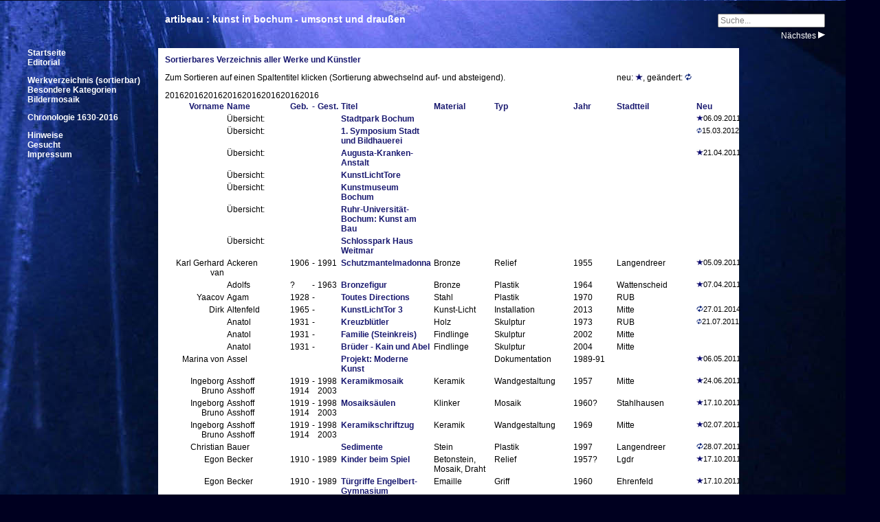

--- FILE ---
content_type: text/html
request_url: http://www.artibeau.de/index-sort.htm
body_size: 18957
content:
<!DOCTYPE HTML PUBLIC "-//W3C//DTD HTML 4.01 Transitional//EN" "http://www.w3.org/TR/html4/loose.dtd">
<html>
<head>
<title>artibeau - Sortierbares Verzeichnis aller Werke und Künstler</title>
<!-- Angelegt am: 31.01.2011 -->
<!-- Zuletzt Geändert: 12:47 13.11.2012 -->
<meta name="author" content="Klaus Kuliga">
<meta name="keywords" content="Bochum, Kunst, Kunst im öffentlichen Raum, konkrete Kunst, Skulptur, Relief, Plastik, Sgraffito, Kunstlichttor">
<meta name='description' content='Sortierbares Verzeichnis der Kunstwerke im öffentlichen Raum der Stadt Bochum'>
<meta http-equiv="Content-Type" content="text/html; charset=iso-8859-1">
<script src="sorttable.js"></script>
<script type="text/javascript" src="highslide/highslide-full.js"></script>
<!--[if lt IE 7]><link rel="stylesheet" type="text/css" href="highslide/highslide-ie6.css"><![endif]-->
<link rel="stylesheet" type="text/css" href="highslide/highslide.css">
<script type="text/javascript" src="highslide/highslide-customizing.js"></script>
<script type="text/javascript" src="highslide/printimage.js"></script>
<link rel="stylesheet" type="text/css" href="highslide/highslide-customizing.css">
<link rel="stylesheet" type="text/css" href="artibeau.css" media="all">
<link rel="stylesheet" type="text/css" href="artibeauprint.css" media="print">
</head>

<body>
<div class="ueber1">
<h1>artibeau : kunst in bochum - umsonst und draußen</h1>
</div>

<div class="ueber2">
<form action="http://www.artibeau.de/phpDig/search.php" method="post"><input type="text" name="query_string" value="Suche..." class="grau" onFocus="this.className='schwarz'; if (this.value == this.defaultValue) this.value='';" onBlur="if (this.value == '') this.value=this.defaultValue; this.className='grau';"></form>
<p class='naechstes'>
Nächstes <img src='bilder/pfeilrechts.gif' height='10' width='10' alt='Pfeil' title='Click: weiter'>
</div>

<div class="main">
<div class="tabelle">
<p class="ueber1">Sortierbares Verzeichnis aller Werke und Künstler</p>

<p class="clear">
Zum Sortieren auf einen Spaltentitel klicken (Sortierung abwechselnd auf- und absteigend).
&emsp;&emsp;&emsp;&emsp;&emsp;&emsp;&emsp;&emsp;&emsp;&emsp;&emsp;&emsp;&emsp;
neu: <img height=10 src="bilder/sternblau.jpg">, geändert: <img height=10 src="bilder/update.gif">
</p>
<!-- Sortierbare Tabelle: http://www.kryogenix.org/code/browser/sorttable/ (mit Hinweisen) -->
<!-- 
entfernte Zeilen: Buchstabenzeilen und alfabetische Sprungmarken: gehen nicht, da sie nur für einen Spalte (Name) gelten!
Kein Colspan (in &bdquo;Übersicht&ldquo;-Zeilen). Alle Zeilen müssen gleich sein. Sortierung Material Typ Jahr funktioniert sonst nicht!
Keine leeren Tabellenzeilen. Stören Sortierung: <tr></tr> entfernt
Umlaute (Titel), Anführungszeichen (Titel): Sortierschlüssel angeben
Jahr: 1984/2002 (Guernica) Sortierschlüssel angeben.
sortable.js modifiziert: case-insensitive, Sortierzeichen (Dreieck) größer
-->
<!-- NEU:    <td class=datum valign=top width=33 sorttable_customkey="20110424"><img height=9 src="bilder/sternblau.jpg">24.04.2011</td> -->
<!-- UPDATE: <td class=datum valign=top width=33 sorttable_customkey="20110428"><img height=8 src="bilder/update.gif">28.04.2011</td> -->
<!-- 1 Datei, viele Werke: 
0130 Rathaus Bochum, (Portale, 2 Brunnen, Glockenspiel) 4
0250 Friedhof Freigrafendamm, (Gr. Trauerhalle, Kl. Trauerhalle, Gittertore) 4
0390 Drahtreliefs Alleestraße, 4
0460 Sgraffiti Hüller Straße, 6
1110 Bunkerbemalungen, 11
1020 Hajek Bochumer Frühling, 15
1380 Wandverkleidungen RUB Nx, 7
1601 DIN 1511 Stelen, 7
1503 Graffiti RUB, >20
2230 Graffiti Bermudadreieck >10
6.9.2011: 249 Dateien mit Nummer, davon 7 Übersichten: 
242 Seiten zu einzelnen Werken plus >60 aus eine Datei, viele Werke
-->
<!-- HTML-Grundsortierung: Alphabetisch nach Namen -->
<table class="sortable" border=0 cellspacing=0 cellpadding=2 width=800>
<thead>
<tr><th>&nbsp;&nbsp;&nbsp;&nbsp;&nbsp;&nbsp;&nbsp;&nbsp;&nbsp;&nbsp;&nbsp;Vorname</th><th>Name</th><th>Geb.</th><th>-</th><th>Gest.</th><th>Titel</th><th>Material</th><th>Typ</th><th>Jahr</th><th>Stadtteil</th><th>Neu</th></tr>
</thead>
<tbody>
<tr><td valign=top width=95 align=right> </td><td valign=top width=96>Übersicht:</td><td valign=top width=27> </td><td valign=top width=3></td><td valign=top width=27> </td><td valign=top width=225><a href='3390.htm'>Stadtpark Bochum</a></td><td valign=top width=84> </td><td valign=top width=85> </td><td valign=top width=39> </td><td valign=top width=86> </td><td class=datum valign=top width=33 sorttable_customkey="20110906"><img height=9 src="bilder/sternblau.jpg">06.09.2011</td></tr>
<tr><td valign=top width=95 align=right> </td><td valign=top width=96>Übersicht:</td><td valign=top width=27> </td><td valign=top width=3></td><td valign=top width=27> </td><td valign=top width=225><a href='1180.htm'>1. Symposium Stadt und Bildhauerei</a></td><td valign=top width=84> </td><td valign=top width=85> </td><td valign=top width=39> </td><td valign=top width=86> </td><td class=datum valign=top width=33 sorttable_customkey="20120315"><img height=8 src="bilder/update.gif">15.03.2012</td></tr>
<tr><td valign=top width=95 align=right> </td><td valign=top width=96>Übersicht:</td><td valign=top width=27> </td><td valign=top width=3></td><td valign=top width=27> </td><td valign=top width=225><a href='2400.htm'>Augusta-Kranken-Anstalt</a></td><td valign=top width=84> </td><td valign=top width=85> </td><td valign=top width=39> </td><td valign=top width=86> </td><td class=datum valign=top width=33 sorttable_customkey="20110421"><img height=9 src="bilder/sternblau.jpg">21.04.2011</td></tr>
<tr><td valign=top width=95 align=right> </td><td valign=top width=96>Übersicht:</td><td valign=top width=27> </td><td valign=top width=3></td><td valign=top width=27> </td><td valign=top width=225><a href='2700.htm'>KunstLichtTore</a></td><td valign=top width=84> </td><td valign=top width=85> </td><td valign=top width=39> </td><td valign=top width=86> </td><td class=datum valign=top width=33> </td></tr>
<tr><td valign=top width=95 align=right> </td><td valign=top width=96>Übersicht:</td><td valign=top width=27> </td><td valign=top width=3></td><td valign=top width=27> </td><td valign=top width=225><a href='2300.htm'>Kunstmuseum Bochum</a></td><td valign=top width=84> </td><td valign=top width=85> </td><td valign=top width=39> </td><td valign=top width=86> </td><td class=datum valign=top width=33> </td></tr>
<tr><td valign=top width=95 align=right> </td><td valign=top width=96>Übersicht:</td><td valign=top width=27> </td><td valign=top width=3></td><td valign=top width=27> </td><td valign=top width=225><a href='1270.htm'>Ruhr-Universität-Bochum: Kunst am Bau</a></td><td valign=top width=84> </td><td valign=top width=85> </td><td valign=top width=39> </td><td valign=top width=86> </td><td class=datum valign=top width=33> </td></tr>
<tr><td valign=top width=95 align=right> </td><td valign=top width=96>Übersicht:</td><td valign=top width=27> </td><td valign=top width=3></td><td valign=top width=27> </td><td valign=top width=225><a href='2500.htm'>Schlosspark Haus Weitmar </a></td><td valign=top width=84> </td><td valign=top width=85> </td><td valign=top width=39> </td><td valign=top width=86> </td><td class=datum valign=top width=33> </td></tr>
<tr><td valign=top width=95 align=right>Karl Gerhard van</td><td valign=top width=96>Ackeren</td><td valign=top width=27>1906</td><td valign=top width=3>-</td><td valign=top width=27>1991</td><td valign=top width=225><a href='3380.htm'>Schutzmantelmadonna</a></td><td valign=top width=84>Bronze</td><td valign=top width=85>Relief</td><td valign=top width=39>1955</td><td valign=top width=86>Langendreer</td><td class=datum valign=top width=33 sorttable_customkey="20110905"><img height=9 src="bilder/sternblau.jpg">05.09.2011</td></tr>
<tr><td valign=top width=95 align=right> </td><td valign=top width=96>Adolfs</td><td valign=top width=27>?</td><td valign=top width=3>-</td><td valign=top width=27>1963</td><td valign=top width=225><a href='2900.htm'>Bronzefigur</a></td><td valign=top width=84>Bronze</td><td valign=top width=85>Plastik</td><td valign=top width=39>1964</td><td valign=top width=86>Wattenscheid</td><td class=datum valign=top width=33 sorttable_customkey="20110407"><img height=9 src="bilder/sternblau.jpg">07.04.2011</td></tr>
<tr><td valign=top width=95 align=right>Yaacov</td><td valign=top width=96>Agam</td><td valign=top width=27>1928</td><td valign=top width=3>-</td><td valign=top width=27> </td><td valign=top width=225><a href='1460.htm'>Toutes Directions</a></td><td valign=top width=84>Stahl</td><td valign=top width=85>Plastik</td><td valign=top width=39>1970</td><td valign=top width=86>RUB</td><td class=datum valign=top width=33> </td></tr>
<tr><td valign=top width=95 align=right>Dirk</td><td valign=top width=96>Altenfeld</td><td valign=top width=27>1965</td><td valign=top width=3>-</td><td valign=top width=27> </td><td valign=top width=225><a href='2730.htm'>KunstLichtTor 3</a></td><td valign=top width=84>Kunst-Licht</td><td valign=top width=85>Installation</td><td valign=top width=39>2013</td><td valign=top width=86>Mitte</td><td class=datum valign=top width=33 sorttable_customkey="20140127"><img height=9 src="bilder//update.gif">27.01.2014</td></tr>
<tr><td valign=top width=95 align=right> </td><td valign=top width=96>Anatol</td><td valign=top width=27>1931</td><td valign=top width=3>-</td><td valign=top width=27> </td><td valign=top width=225><a href='1440.htm'>Kreuzblütler</a></td><td valign=top width=84>Holz</td><td valign=top width=85>Skulptur</td><td valign=top width=39>1973</td><td valign=top width=86>RUB</td><td class=datum valign=top width=33 sorttable_customkey="20110721"><img height=8 src="bilder/update.gif">21.07.2011</td></tr>
<tr><td valign=top width=95 align=right> </td><td valign=top width=96>Anatol</td><td valign=top width=27>1931</td><td valign=top width=3>-</td><td valign=top width=27> </td><td valign=top width=225><a href='2150.htm'>Familie (Steinkreis)</a></td><td valign=top width=84>Findlinge</td><td valign=top width=85>Skulptur</td><td valign=top width=39>2002</td><td valign=top width=86>Mitte</td><td class=datum valign=top width=33> </td></tr>
<tr><td valign=top width=95 align=right> </td><td valign=top width=96>Anatol</td><td valign=top width=27>1931</td><td valign=top width=3>-</td><td valign=top width=27> </td><td valign=top width=225><a href='2350.htm'>Brüder - Kain und Abel</a></td><td valign=top width=84>Findlinge</td><td valign=top width=85>Skulptur</td><td valign=top width=39>2004</td><td valign=top width=86>Mitte</td><td class=datum valign=top width=33> </td></tr>
<tr><td valign=top width=95 align=right>Marina von</td><td valign=top width=96>Assel</td><td valign=top width=27></td><td valign=top width=3></td><td valign=top width=27> </td><td valign=top width=225><a href='projekt 1989.htm'>Projekt: Moderne Kunst</a></td><td valign=top width=84></td><td valign=top width=85>Dokumentation</td><td valign=top width=39 sorttable_customkey="1989.2">1989-91</td><td valign=top width=86></td><td class=datum valign=top width=33 sorttable_customkey="20110506"><img height=9 src="bilder/sternblau.jpg">06.05.2011</td></tr>
<tr><td valign=top width=95 align=right>Ingeborg<br>Bruno</td><td valign=top width=96>Asshoff<br>Asshoff</td><td valign=top width=27>1919<br>1914</td><td valign=top width=3>-</td><td valign=top width=27>1998<br>2003</td><td valign=top width=225><a href='3020.htm'>Keramikmosaik</a></td><td valign=top width=84>Keramik</td><td valign=top width=85>Wandgestaltung</td><td valign=top width=39>1957</td><td valign=top width=86>Mitte</td><td class=datum valign=top width=33 sorttable_customkey="20110624"><img height=9 src="bilder/sternblau.jpg">24.06.2011</td></tr>
<tr><td valign=top width=95 align=right>Ingeborg<br>Bruno</td><td valign=top width=96>Asshoff<br>Asshoff</td><td valign=top width=27>1919<br>1914</td><td valign=top width=3>-</td><td valign=top width=27>1998<br>2003</td><td valign=top width=225><a href='3560.htm'>Mosaiksäulen</a></td><td valign=top width=84>Klinker</td><td valign=top width=85>Mosaik</td><td valign=top width=39 sorttable_customkey="1960.05">1960?</td><td valign=top width=86>Stahlhausen</td><td class=datum valign=top width=33 sorttable_customkey="20111017"><img height=9 src="bilder/sternblau.jpg">17.10.2011</td></tr>
<tr><td valign=top width=95 align=right>Ingeborg<br>Bruno</td><td valign=top width=96>Asshoff<br>Asshoff</td><td valign=top width=27>1919<br>1914</td><td valign=top width=3>-</td><td valign=top width=27>1998<br>2003</td><td valign=top width=225><a href='3060.htm'>Keramikschriftzug</a></td><td valign=top width=84>Keramik</td><td valign=top width=85>Wandgestaltung</td><td valign=top width=39>1969</td><td valign=top width=86>Mitte</td><td class=datum valign=top width=33 sorttable_customkey="20110702"><img height=9 src="bilder/sternblau.jpg">02.07.2011</td></tr>
<tr><td valign=top width=95 align=right>Christian</td><td valign=top width=96>Bauer</td><td valign=top width=27> </td><td valign=top width=3></td><td valign=top width=27> </td><td valign=top width=225><a href='2920.htm'>Sedimente</a></td><td valign=top width=84>Stein</td><td valign=top width=85>Plastik</td><td valign=top width=39>1997</td><td valign=top width=86>Langendreer</td><td class=datum valign=top width=33 sorttable_customkey="20110728"><img height=9 src="bilder/update.gif">28.07.2011</td></tr>
<tr><td valign=top width=95 align=right>Egon</td><td valign=top width=96>Becker</td><td valign=top width=27>1910</td><td valign=top width=3>-</td><td valign=top width=27>1989</td><td valign=top width=225><a href='3810.htm'>Kinder beim Spiel</a></td><td valign=top width=84>Betonstein, Mosaik, Draht</td><td valign=top width=85>Relief</td><td valign=top width=39 sorttable_customkey="1957.05">1957?</td><td valign=top width=86>Lgdr</td><td class=datum valign=top width=33 sorttable_customkey="20111017"><img height=9 src="bilder/sternblau.jpg">17.10.2011</td></tr>
<tr><td valign=top width=95 align=right>Egon</td><td valign=top width=96>Becker</td><td valign=top width=27>1910</td><td valign=top width=3>-</td><td valign=top width=27>1989</td><td valign=top width=225><a href='3650.htm'>Türgriffe Engelbert-Gymnasium</a></td><td valign=top width=84>Emaille</td><td valign=top width=85>Griff</td><td valign=top width=39>1960</td><td valign=top width=86>Ehrenfeld</td><td class=datum valign=top width=33 sorttable_customkey="20111017"><img height=9 src="bilder/sternblau.jpg">17.10.2011</td></tr>
<tr><td valign=top width=95 align=right>Egon</td><td valign=top width=96>Becker</td><td valign=top width=27>1910</td><td valign=top width=3>-</td><td valign=top width=27>1989</td><td valign=top width=225><a href='3270.htm'>Trauerhalle Friedhof Grumme</a></td><td valign=top width=84>Stein</td><td valign=top width=85>Wandgestaltung</td><td valign=top width=39>1983</td><td valign=top width=86>Grumme</td><td class=datum valign=top width=33 sorttable_customkey="20110905"><img height=9 src="bilder/sternblau.jpg">05.09.2011</td></tr>
<tr><td valign=top width=95 align=right>Markus</td><td valign=top width=96>Becker</td><td valign=top width=27>1978</td><td valign=top width=3>-</td><td valign=top width=27></td><td valign=top width=225><a href='3850.htm'>Tiefgarage Markstraße</a></td><td valign=top width=84>Farbe</td><td valign=top width=85>Wandgestaltung</td><td valign=top width=39>2009</td><td valign=top width=86>Steinkuhl</td><td class=datum valign=top width=33 sorttable_customkey="20111223"><img height=9 src="bilder/sternblau.jpg">23.12.2011</td></tr>
<tr><td valign=top width=95 align=right>Uwe</td><td valign=top width=96>Belzner</td><td valign=top width=27>1954</td><td valign=top width=3>-</td><td valign=top width=27> </td><td valign=top width=225><a href='2130.htm'>Die inszenierte Dunkelheit</a></td><td valign=top width=84>Lichtkonzept</td><td valign=top width=85>Installation</td><td valign=top width=39>1997</td><td valign=top width=86>Mitte</td><td class=datum valign=top width=33> </td></tr>
<tr><td valign=top width=95 align=right>Matthias</td><td valign=top width=96>Beule</td><td valign=top width=27>1877</td><td valign=top width=3>-</td><td valign=top width=27>1921</td><td valign=top width=225><a href='0080.htm'>Kirchenfassade</a></td><td valign=top width=84>Stein</td><td valign=top width=85>Relief</td><td valign=top width=39 sorttable_customkey="1912.1">1912-13</td><td valign=top width=86>Gerthe</td><td class=datum valign=top width=33> </td></tr>
<tr><td valign=top width=95 align=right>Johannes</td><td valign=top width=96>Bierling</td><td valign=top width=27>1954</td><td valign=top width=3>-</td><td valign=top width=27> </td><td valign=top width=225><a href='3210.htm'>7 Tage - 7 Veränderungen</a></td><td valign=top width=84>Stahl</td><td valign=top width=85>Plastik</td><td valign=top width=39>1997</td><td valign=top width=86>Langendreer</td><td class=datum valign=top width=33 sorttable_customkey="20110728"><img height=9 src="bilder/sternblau.jpg">28.07.2011</td></tr>
<tr><td valign=top width=95 align=right>Max</td><td valign=top width=96>Bill</td><td valign=top width=27>1908</td><td valign=top width=3>-</td><td valign=top width=27>1994</td><td valign=top width=225><a href='1720.htm'>Konstruktion 1937</a></td><td valign=top width=84>Granit</td><td valign=top width=85>Skulptur</td><td valign=top width=39 sorttable_customkey="1937.9">1937/83</td><td valign=top width=86>Mitte</td><td class=datum valign=top width=33> </td></tr>
<tr><td valign=top width=95 align=right>Katja</td><td valign=top width=96>Blum</td><td valign=top width=27>1969</td><td valign=top width=3>-</td><td valign=top width=27> </td><td valign=top width=225><a href='3860.htm'>Schockwellen</a></td><td valign=top width=84></td><td valign=top width=85>Bilderserie</td><td valign=top width=39>2007</td><td valign=top width=86>Hordel</td><td class=datum valign=top width=33 sorttable_customkey="20111223"><img height=9 src="bilder/sternblau.jpg">23.12.2011</td></tr>
<tr><td valign=top width=95 align=right>Günter</td><td valign=top width=96>Bolesta</td><td valign=top width=27>1929</td><td valign=top width=3>-</td><td valign=top width=27> </td><td valign=top width=225><a href='0900.htm'>Bergbaudenkmal</a></td><td valign=top width=84>Bronze</td><td valign=top width=85>Plastik</td><td valign=top width=39>1973</td><td valign=top width=86>Wattenscheid</td><td class=datum valign=top width=33> </td></tr>
<tr><td valign=top width=95 align=right>Jan</td><td valign=top width=96>Bormann</td><td valign=top width=27>1939</td><td valign=top width=3>-</td><td valign=top width=27> </td><td valign=top width=225><a href='1920.htm'>Kugelbrunnen</a></td><td valign=top width=84>Granit</td><td valign=top width=85>Brunnen</td><td valign=top width=39>1987</td><td valign=top width=86>Mitte</td><td class=datum valign=top width=33 sorttable_customkey="20110529"><img height=9 src="bilder/sternblau.jpg">29.05.2011</td></tr>
<tr><td valign=top width=95 align=right>Jan</td><td valign=top width=96>Bormann</td><td valign=top width=27>1939</td><td valign=top width=3>-</td><td valign=top width=27> </td><td valign=top width=225><a href='1930.htm'>Dufhues-Denkmal</a></td><td valign=top width=84>Granit</td><td valign=top width=85>Denkmal</td><td valign=top width=39>1998</td><td valign=top width=86>Mitte</td><td class=datum valign=top width=33 sorttable_customkey="20110529"><img height=9 src="bilder/sternblau.jpg">29.05.2011</td></tr>
<tr><td valign=top width=95 align=right>Wibke</td><td valign=top width=96>Brandes</td><td valign=top width=27>?</td><td valign=top width=3></td><td valign=top width=27> </td><td valign=top width=225><a href='3980.htm'>Tier im Tier</a></td><td valign=top width=84>Styropor/Beton</td><td valign=top width=85>Plastik</td><td valign=top width=39>2012</td><td valign=top width=86>Griesenbruch</td><td class=datum valign=top width=33 sorttable_customkey="20130528"><img height=9 src="bilder/sternblau.jpg">28.05.2013</td></tr>
<tr><td valign=top width=95 align=right>William</td><td valign=top width=96>Brauhauser</td><td valign=top width=27>1943</td><td valign=top width=3>-</td><td valign=top width=27>2006</td><td valign=top width=225><a href='3740.htm'>Wolkenlinien</a></td><td valign=top width=84>Beton</td><td valign=top width=85>Wandgestaltung</td><td valign=top width=39>1985</td><td valign=top width=86>Grumme</td><td class=datum valign=top width=33 sorttable_customkey="20111017"><img height=9 src="bilder/sternblau.jpg">17.10.2011</td></tr>
<tr><td valign=top width=95 align=right>E. W. J. </td><td valign=top width=96>Braun</td><td valign=top width=27></td><td valign=top width=3>-</td><td valign=top width=27></td><td valign=top width=225><a href='3640.htm'>Keramik-Türblatt</a></td><td valign=top width=84>Keramik</td><td valign=top width=85>Tür</td><td valign=top width=39 sorttable_customkey="1960.05">1960?</td><td valign=top width=86>Ehrenfeld</td><td class=datum valign=top width=33 sorttable_customkey="20111017"><img height=9 src="bilder/sternblau.jpg">17.10.2011</td></tr>
<tr><td valign=top width=95 align=right>Hermann</td><td valign=top width=96>Breucker</td><td valign=top width=27>1911</td><td valign=top width=3>-</td><td valign=top width=27>1974</td><td valign=top width=225><a href='3670.htm'>Hl. Barbara</a></td><td valign=top width=84>Steinskulptur</td><td valign=top width=85>Skulptur</td><td valign=top width=39>1953</td><td valign=top width=86>Ehrenfeld</td><td class=datum valign=top width=33 sorttable_customkey="20111017"><img height=9 src="bilder/sternblau.jpg">17.10.2011</td></tr>
<tr><td valign=top width=95 align=right>Peter</td><td valign=top width=96>Brdenk</td><td valign=top width=27>1959</td><td valign=top width=3>-</td><td valign=top width=27></td><td valign=top width=225><a href='2700.htm'>KunstLichtTore</a></td><td valign=top width=84>Gestaltungs- konzept</td><td valign=top width=85>Installation</td><td valign=top width=39>2003</td><td valign=top width=86>Mitte</td><td class=datum valign=top width=33> </td></tr>
<tr><td valign=top width=95 align=right>Peter</td><td valign=top width=96>Brdenk</td><td valign=top width=27>1959</td><td valign=top width=3>-</td><td valign=top width=27></td><td valign=top width=225><a href='2710.htm'>KunstLichtTor 1</a></td><td valign=top width=84>Kunst-Licht</td><td valign=top width=85>Installation</td><td valign=top width=39>2003</td><td valign=top width=86>Mitte</td><td class=datum valign=top width=33> </td></tr>
<tr><td valign=top width=95 align=right>Peter</td><td valign=top width=96>Brdenk</td><td valign=top width=27>1959</td><td valign=top width=3>-</td><td valign=top width=27></td><td valign=top width=225><a href='2740.htm'>KunstLichtTor 4</a></td><td valign=top width=84>Kunst-Licht</td><td valign=top width=85>Installation</td><td valign=top width=39>2015</td><td valign=top width=86>Mitte</td><td class=datum valign=top width=33 sorttable_customkey="20151203"><img height=9 src="bilder/update.gif">03.12.2015</td></tr>
<tr><td valign=top width=95 align=right>Peter</td><td valign=top width=96>Brdenk</td><td valign=top width=27>1959</td><td valign=top width=3>-</td><td valign=top width=27></td><td valign=top width=225><a href='2810.htm'>KunstLichtTor 11</a></td><td valign=top width=84>Kunst-Licht</td><td valign=top width=85>Installation</td><td valign=top width=39>2005</td><td valign=top width=86>Mitte</td><td class=datum valign=top width=33> </td></tr>
<tr><td valign=top width=95 align=right></td><td valign=top width=96>Brigade Louis Corvalan</td><td valign=top width=27></td><td valign=top width=3>-</td><td valign=top width=27></td><td valign=top width=225><a href='3230.htm'>Chile, Blutbeflecktes Land</a></td><td valign=top width=84>Wandfarbe</td><td valign=top width=85>Wandbild</td><td valign=top width=39>1970</td><td valign=top width=86>RUB</td><td class=datum valign=top width=33 sorttable_customkey="20110729"><img height=9 src="bilder/sternblau.jpg">29.07.2011</td></tr>
<tr><td valign=top width=95 align=right>Heinrich</td><td valign=top width=96>Brockmeier</td><td valign=top width=27>1938</td><td valign=top width=3>-</td><td valign=top width=27></td><td valign=top width=225><a href='2910.htm'>Gemeinsam</a></td><td valign=top width=84>Stahl</td><td valign=top width=85>Plastik</td><td valign=top width=39>2000</td><td valign=top width=86>Kemnader See</td><td class=datum valign=top width=33 sorttable_customkey="20110424"><img height=9 src="bilder/sternblau.jpg">24.04.2011</td></tr>
<tr><td valign=top width=95 align=right>Volker (?)</td><td valign=top width=96>Brüggemann</td><td valign=top width=27>1942</td><td valign=top width=3>-</td><td valign=top width=27></td><td valign=top width=225><a href='1630.htm'>Bergbaudenkmal Kamerad Martin</a></td><td valign=top width=84>Stahl&thinsp;/&thinsp;Glas</td><td valign=top width=85>Plastik</td><td valign=top width=39>1986</td><td valign=top width=86>Langendreer</td><td class=datum valign=top width=33> </td></tr>
<tr><td valign=top width=95 align=right>Johannes</td><td valign=top width=96>Brus</td><td valign=top width=27>1942</td><td valign=top width=3>-</td><td valign=top width=27></td><td valign=top width=225><a href='4020.htm'>5 Bildhauer</a></td><td valign=top width=84>Bronze</td><td valign=top width=85>Skulptur</td><td valign=top width=39>2014</td><td valign=top width=86>Mitte</td><td class=datum valign=top width=33 sorttable_customkey="20140215"><img height=9 src="bilder/sternblau.jpg">15.02.2014</td></tr>
<tr><td valign=top width=95 align=right>Kristina</td><td valign=top width=96>Buch</td><td valign=top width=27>1983</td><td valign=top width=3>-</td><td valign=top width=27></td><td valign=top width=225><a href='4050.htm'>Some at times cast light</a></td><td valign=top width=84>Bronze</td><td valign=top width=85>Installation</td><td valign=top width=39>2015</td><td valign=top width=86>Ehrenfeld</td><td class=datum valign=top width=33 sorttable_customkey="20150426"><img height=9 src="bilder/sternblau.jpg">26.04.2015</td></tr>
<tr><td valign=top width=95 align=right>Friedlinde</td><td valign=top width=96>Burghardt</td><td valign=top width=27>1938</td><td valign=top width=3>-</td><td valign=top width=27></td><td valign=top width=225><a href='3770.htm'>Kreuz auf Oktaeder</a></td><td valign=top width=84>Stahlrelief</td><td valign=top width=85>Sakral</td><td valign=top width=39>1989</td><td valign=top width=86>Querenburg</td><td class=datum valign=top width=33 sorttable_customkey="20111017"><img height=9 src="bilder/sternblau.jpg">17.10.2011</td></tr>
<tr><td valign=top width=95 align=right>Otto<br>Maria </td><td valign=top width=96>Bussmann<br>Schlüter</td><td valign=top width=27>?<br>?</td><td valign=top width=3></td><td valign=top width=27></td><td valign=top width=225><a href='3120.htm'>Bronzeportal des Deutschen Bergbau-Museums</a></td><td valign=top width=84>Bronze</td><td valign=top width=85>Relief</td><td valign=top width=39>1953</td><td valign=top width=86>Mitte</td><td class=datum valign=top width=33 sorttable_customkey="20110709"><img height=9 src="bilder/sternblau.jpg">09.07.2011</td></tr>
<tr><td valign=top width=95 align=right>Abraham David</td><td valign=top width=96>Christian</td><td valign=top width=27>1952</td><td valign=top width=3>-</td><td valign=top width=27></td><td valign=top width=225><a href='1181.htm'>Ohne Titel (Stahlplastik)</a></td><td valign=top width=84>Stahl</td><td valign=top width=85>Plastik</td><td valign=top width=39 sorttable_customkey="1979.1">1979/80</td><td valign=top width=86>Eppendorf</td><td class=datum valign=top width=33 sorttable_customkey="20120315"><img height=8 src="bilder/update.gif">15.03.2012</td></tr>
<tr><td valign=top width=95 align=right></td><td valign=top width=96>City in Action</td><td valign=top width=27></td><td valign=top width=3></td><td valign=top width=27></td><td valign=top width=225><a href='2720.htm'>KunstLichtTor 2</a></td><td valign=top width=84>Kunst-Licht</td><td valign=top width=85>Installation</td><td valign=top width=39>2011</td><td valign=top width=86>Mitte</td><td class=datum valign=top width=33 sorttable_customkey="20150318"><img height=9 src="bilder/update.gif">18.03.2015</td></tr>
<tr><td valign=top width=95 align=right>Artur</td><td valign=top width=96>Cremer</td><td valign=top width=27>1932</td><td valign=top width=3>-</td><td valign=top width=27>2011</td><td valign=top width=225><a href='0900.htm'>Bergbaudenkmal</a></td><td valign=top width=84>Bronze</td><td valign=top width=85>Plastik</td><td valign=top width=39>1973</td><td valign=top width=86>Wattenscheid</td><td class=datum valign=top width=33> </td></tr>
<tr><td valign=top width=95 align=right>Klaus</td><td valign=top width=96>Dauven</td><td valign=top width=27>1966</td><td valign=top width=3>-</td><td valign=top width=27> </td><td valign=top width=225><a href='1900.htm'>Brückenbaumwerk</a></td><td valign=top width=84></td><td valign=top width=85>Wandbild</td><td valign=top width=39>2005</td><td valign=top width=86>Langendreer</td><td class=datum valign=top width=33> </td></tr>
<tr><td valign=top width=95 align=right>Ad(riaan)</td><td valign=top width=96>Dekkers</td><td valign=top width=27>1938</td><td valign=top width=3>-</td><td valign=top width=27>1974</td><td valign=top width=225><a href='1380.htm'>Wandverkleidung</a></td><td valign=top width=84>Beton</td><td valign=top width=85>Plastik</td><td valign=top width=39 sorttable_customkey="1972.6">1972-78</td><td valign=top width=86>RUB</td><td class=datum valign=top width=33> </td></tr>
<tr><td valign=top width=95 align=right>Ad(riaan)</td><td valign=top width=96>Dekkers</td><td valign=top width=27>1938</td><td valign=top width=3>-</td><td valign=top width=27>1974</td><td valign=top width=225><a href='1380.htm'>Wandverkleidung</a></td><td valign=top width=84>Beton</td><td valign=top width=85>Plastik</td><td valign=top width=39 sorttable_customkey="1972.6">1972-78</td><td valign=top width=86>RUB</td><td class=datum valign=top width=33> </td></tr>
<tr><td valign=top width=95 align=right>Ad(riaan)</td><td valign=top width=96>Dekkers</td><td valign=top width=27>1938</td><td valign=top width=3>-</td><td valign=top width=27>1974</td><td valign=top width=225><a href='1380.htm'>Wandverkleidung</a></td><td valign=top width=84>Stahl</td><td valign=top width=85>Plastik</td><td valign=top width=39 sorttable_customkey="1972.6">1972-78</td><td valign=top width=86>RUB</td><td class=datum valign=top width=33> </td></tr>
<tr><td valign=top width=95 align=right>Ad(riaan)</td><td valign=top width=96>Dekkers</td><td valign=top width=27>1938</td><td valign=top width=3>-</td><td valign=top width=27>1974</td><td valign=top width=225><a href='1380.htm'>Wandverkleidung</a></td><td valign=top width=84>Stahl</td><td valign=top width=85>Plastik</td><td valign=top width=39 sorttable_customkey="1972.6">1972-78</td><td valign=top width=86>RUB</td><td class=datum valign=top width=33> </td></tr>
<tr><td valign=top width=95 align=right>Jacques-Charles</td><td valign=top width=96>Delahaye</td><td valign=top width=27>1928</td><td valign=top width=3>-</td><td valign=top width=27>2010</td><td valign=top width=225><a href='1740.htm'>Bataille</a></td><td valign=top width=84>Bronze</td><td valign=top width=85>Relief</td><td valign=top width=39 sorttable_customkey="1961.9">1961/83</td><td valign=top width=86>Mitte</td><td class=datum valign=top width=33> </td></tr>
<tr><td valign=top width=95 align=right>Rolf</td><td valign=top width=96>Dieckmann</td><td valign=top width=27>1938</td><td valign=top width=3>-</td><td valign=top width=27> </td><td valign=top width=225><a href='0890.htm'>Stadtbrunnen</a></td><td valign=top width=84>Beton</td><td valign=top width=85>Brunnen</td><td valign=top width=39>1971</td><td valign=top width=86>Wattenscheid</td><td class=datum valign=top width=33> </td></tr>
<tr><td valign=top width=95 align=right>Rolf</td><td valign=top width=96>Dieckmann</td><td valign=top width=27>1938</td><td valign=top width=3>-</td><td valign=top width=27> </td><td valign=top width=225><a href='3030.htm'>Grubenstempel-Brunnen</a></td><td valign=top width=84>Stahl</td><td valign=top width=85>Brunnen</td><td valign=top width=39>1989</td><td valign=top width=86>Hordel</td><td class=datum valign=top width=33 sorttable_customkey="20110626"><img height=9 src="bilder/sternblau.jpg">26.06.2011</td></tr>
<tr><td valign=top width=95 align=right>Rolf</td><td valign=top width=96>Dieckmann</td><td valign=top width=27>1938</td><td valign=top width=3>-</td><td valign=top width=27> </td><td valign=top width=225><a href='2950.htm'>Metallplastik</a></td><td valign=top width=84>Metall</td><td valign=top width=85>Plastik</td><td valign=top width=39>1974-75</td><td valign=top width=86>Harpen</td><td class=datum valign=top width=33 sorttable_customkey="20110428"><img height=9 src="bilder/sternblau.jpg">28.04.2011</td></tr>
<tr><td valign=top width=95 align=right>Norbert</td><td valign=top width=96>Diekmann</td><td valign=top width=27></td><td valign=top width=3>-</td><td valign=top width=27></td><td valign=top width=225><a href='3510.htm'>Alt-Höntrop</a></td><td valign=top width=84>Farbe</td><td valign=top width=85>Wandbild</td><td valign=top width=39>1975</td><td valign=top width=86>Wattenscheid</td><td class=datum valign=top width=33 sorttable_customkey="20111017"><img height=9 src="bilder/sternblau.jpg">17.10.2011</td></tr>
<tr><td valign=top width=95 align=right>Roland</td><td valign=top width=96>Dörfler</td><td valign=top width=27>1926</td><td valign=top width=3>-</td><td valign=top width=27>2005</td><td valign=top width=225><a href='1030.htm'>Mosaikwand</a></td><td valign=top width=84>Glas</td><td valign=top width=85>Relief</td><td valign=top width=39>1971</td><td valign=top width=86> </td><td class=datum valign=top width=33 sorttable_customkey="20110428"><img height=9 src="bilder/sternblau.jpg">23.05.2018</td></tr>
<tr><td valign=top width=95 align=right>Henryk</td><td valign=top width=96>Dywan</td><td valign=top width=27>1933</td><td valign=top width=3>-</td><td valign=top width=27> </td><td valign=top width=225><a href='1410.htm'>Wandrelief</a></td><td valign=top width=84>Ziegel</td><td valign=top width=85>Relief</td><td valign=top width=39>1973</td><td valign=top width=86>RUB</td><td class=datum valign=top width=33> </td></tr>
<tr><td valign=top width=95 align=right>Henryk</td><td valign=top width=96>Dywan</td><td valign=top width=27>1933</td><td valign=top width=3>-</td><td valign=top width=27> </td><td valign=top width=225><a href='1411.htm'>Schriftzug Ruhr-Universität</a></td><td valign=top width=84>Beton</td><td valign=top width=85>Relief</td><td valign=top width=39>1973</td><td valign=top width=86>RUB</td><td class=datum valign=top width=33> </td></tr>
<tr><td valign=top width=95 align=right>Henryk</td><td valign=top width=96>Dywan</td><td valign=top width=27>1933</td><td valign=top width=3>-</td><td valign=top width=27> </td><td valign=top width=225><a href='1990.htm'>Betonrelief Landgericht Bochum</a></td><td valign=top width=84>Beton</td><td valign=top width=85>Relief</td><td valign=top width=39>1977</td><td valign=top width=86>Mitte</td><td class=datum valign=top width=33 sorttable_customkey="20110604"><img height=9 src="bilder/sternblau.jpg">04.06.2011</td></tr>
<tr><td valign=top width=95 align=right>Henryk</td><td valign=top width=96>Dywan</td><td valign=top width=27>1933</td><td valign=top width=3>-</td><td valign=top width=27></td><td valign=top width=225><a href='3780.htm'>Farbgestaltung</a></td><td valign=top width=84>Farbe</td><td valign=top width=85>Wandbild</td><td valign=top width=39>1979</td><td valign=top width=86>RUB</td><td class=datum valign=top width=33 sorttable_customkey="20111017"><img height=9 src="bilder/sternblau.jpg">17.10.2011</td></tr>
<tr><td valign=top width=95 align=right>Robin</td><td valign=top width=96>Eaton</td><td valign=top width=27>1956</td><td valign=top width=3>-</td><td valign=top width=27></td><td valign=top width=225><a href='1560.htm'>Stone to the Unborn</a></td><td valign=top width=84>Stein</td><td valign=top width=85>Skulptur</td><td valign=top width=39 sorttable_customkey="1989.1">1989-90</td><td valign=top width=86>Mitte</td><td class=datum valign=top width=33> </td></tr>
<tr><td valign=top width=95 align=right>Volker</td><td valign=top width=96>Eisenhut</td><td valign=top width=27>1954</td><td valign=top width=3>-</td><td valign=top width=27></td><td valign=top width=225><a href='1880.htm'>Stahlhalla</a></td><td valign=top width=84>Stahl</td><td valign=top width=85>Installation</td><td valign=top width=39>2009</td><td valign=top width=86>Stahlhausen</td><td class=datum valign=top width=33 sorttable_customkey="20110619"><img height=9 src="bilder/sternblau.jpg">19.06.2011</tr>
<tr><td valign=top width=95 align=right>Josef</td><td valign=top width=96>Enseling</td><td valign=top width=27>1886</td><td valign=top width=3>-</td><td valign=top width=27>1957</td><td valign=top width=225><a href='0170.htm'>Knochen-Karl </a></td><td valign=top width=84>Bronze</td><td valign=top width=85>Plastik</td><td valign=top width=39 sorttable_customkey="1936.1">1936-37</td><td valign=top width=86>Hofstede</td><td class=datum valign=top width=33 sorttable_customkey="20130308"><img height=8 src="bilder/update.gif">08.03.2013</td></tr>
<tr><td valign=top width=95 align=right>Paul</td><td valign=top width=96>Epp</td><td valign=top width=27>1928</td><td valign=top width=3>-</td><td valign=top width=27>2004</td><td valign=top width=225><a href='1650.htm'>Bergbaudenkmal</a></td><td valign=top width=84>Bronze&thinsp;/&thinsp;Beton</td><td valign=top width=85>Plastik</td><td valign=top width=39>1989</td><td valign=top width=86>Werne</td><td class=datum valign=top width=33> </td></tr>
<tr><td valign=top width=95 align=right>Ulrich</td><td valign=top width=96>Erben</td><td valign=top width=27>1940</td><td valign=top width=3>-</td><td valign=top width=27></td><td valign=top width=225><a href='4060.htm'>Fassade Neues Gymnasium Bochum</a></td><td valign=top width=84>Glas</td><td valign=top width=85>Fassadengestaltung</td><td valign=top width=39>2012</td><td valign=top width=86>Wiemelhausen</td><td class=datum valign=top width=33 sorttable_customkey="20151203"><img height=9 src="bilder/sternblau.jpg">03.12.2015</td></tr>
<tr><td valign=top width=95 align=right>Alfred</td><td valign=top width=96>Essler</td><td valign=top width=27></td><td valign=top width=3>-</td><td valign=top width=27></td><td valign=top width=225><a href='3690.htm'>Portal</a></td><td valign=top width=84>Bronze</td><td valign=top width=85>Sakral</td><td valign=top width=39>1976</td><td valign=top width=86>Stiepel</td><td class=datum valign=top width=33 sorttable_customkey="20111017"><img height=9 src="bilder/sternblau.jpg">17.10.2011</td></tr>
<tr><td valign=top width=95 align=right>Alfred</td><td valign=top width=96>Essler</td><td valign=top width=27></td><td valign=top width=3>-</td><td valign=top width=27></td><td valign=top width=225><a href='3690.htm'>Portal</a></td><td valign=top width=84>Bronze</td><td valign=top width=85>Sakral</td><td valign=top width=39>1980</td><td valign=top width=86>Stiepel</td><td class=datum valign=top width=33 sorttable_customkey="20111017"><img height=9 src="bilder/sternblau.jpg">17.10.2011</td></tr>
<tr><td valign=top width=95 align=right>Gabriella</td><td valign=top width=96>Fekete</td><td valign=top width=27>1944</td><td valign=top width=3>-</td><td valign=top width=27></td><td valign=top width=225><a href='1550.htm'>Skulpturhof Nr. 3</a></td><td valign=top width=84>Stein</td><td valign=top width=85>Skulptur</td><td valign=top width=39>1984</td><td valign=top width=86>Langendreer</td><td class=datum valign=top width=33> </td></tr>
<tr><td valign=top width=95 align=right>Bernd</td><td valign=top width=96>Figgemeier u. a.</td><td valign=top width=27>1940</td><td valign=top width=3>-</td><td valign=top width=27></td><td valign=top width=225><a href='1100.htm'>Bunkerbemalung</a></td><td valign=top width=84>Wandfarbe</td><td valign=top width=85>Wandbild</td><td valign=top width=39>1972</td><td valign=top width=86>Mitte</td><td class=datum valign=top width=33 sorttable_customkey="20110727"><img height=8 src="bilder/update.gif">27.07.2011</td></tr>
<tr><td valign=top width=95 align=right>Bernd</td><td valign=top width=96>Figgemeier u. a.</td><td valign=top width=27>1940</td><td valign=top width=3>-</td><td valign=top width=27></td><td valign=top width=225><a href='3220.htm'>Hoffnungen, Träume und Ängste</a></td><td valign=top width=84>Wandfarbe</td><td valign=top width=85>Wandbild</td><td valign=top width=39>1979</td><td valign=top width=86>RUB</td><td class=datum valign=top width=33 sorttable_customkey="20110729"><img height=8 src="bilder/sternblau.jpg">29.07.2011</td></tr>
<tr><td valign=top width=95 align=right>Bernd</td><td valign=top width=96>Figgemeier u. a.</td><td valign=top width=27>1940</td><td valign=top width=3>-</td><td valign=top width=27></td><td valign=top width=225><a href='3190.htm'>Archetypen Tiere</a></td><td valign=top width=84>Beton</td><td valign=top width=85>Skulptur</td><td valign=top width=39 sorttable_customkey="1979.2">1979/81</td><td valign=top width=86>Weitmar</td><td class=datum valign=top width=33 sorttable_customkey="20110728"><img height=8 src="bilder/sternblau.jpg">28.07.2011</td></tr>
<tr><td valign=top width=95 align=right>Bernd</td><td valign=top width=96>Figgemeier u. a.</td><td valign=top width=27>1940</td><td valign=top width=3>-</td><td valign=top width=27></td><td valign=top width=225><a href='3410.htm'>miteinander - füreinander</a></td><td valign=top width=84>Gasbeton</td><td valign=top width=85>Skulptur</td><td valign=top width=39 sorttable_customkey="1984">1984</td><td valign=top width=86>Altenbochum</td><td class=datum valign=top width=33 sorttable_customkey="20110906"><img height=8 src="bilder/sternblau.jpg">06.09.2011</td></tr>
<tr><td valign=top width=95 align=right>Jürgen LIT</td><td valign=top width=96>Fischer</td><td valign=top width=27>1941</td><td valign=top width=3>-</td><td valign=top width=27>2005</td><td valign=top width=225><a href='2700.htm'>KunstLichtTore</a></td><td valign=top width=84>Gestaltungs- konzept</td><td valign=top width=85>Installation</td><td valign=top width=39>2003</td><td valign=top width=86>Mitte</td><td class=datum valign=top width=33> </td></tr>
<tr><td valign=top width=95 align=right>Jürgen LIT</td><td valign=top width=96>Fischer</td><td valign=top width=27>1941</td><td valign=top width=3>-</td><td valign=top width=27>2005</td><td valign=top width=225><a href='2710.htm'>KunstLichtTor 1</a></td><td valign=top width=84>Kunst-Licht</td><td valign=top width=85>Installation</td><td valign=top width=39>2003</td><td valign=top width=86>Mitte</td><td class=datum valign=top width=33> </td></tr>
<tr><td valign=top width=95 align=right>Jürgen LIT</td><td valign=top width=96>Fischer</td><td valign=top width=27>1941</td><td valign=top width=3>-</td><td valign=top width=27>2005</td><td valign=top width=225><a href='2740.htm'>KunstLichtTor 4</a></td><td valign=top width=84>Kunst-Licht</td><td valign=top width=85>Installation</td><td valign=top width=39>2014</td><td valign=top width=86>Mitte</td><td class=datum valign=top width=33 sorttable_customkey="20140129"><img height=9 src="bilder/sternblau.jpg">29.01.2014</td></tr>
<tr><td valign=top width=95 align=right>Jürgen LIT</td><td valign=top width=96>Fischer</td><td valign=top width=27>1941</td><td valign=top width=3>-</td><td valign=top width=27>2005</td><td valign=top width=225><a href='2810.htm'>KunstLichtTor 11</a></td><td valign=top width=84>Kunst-Licht</td><td valign=top width=85>Installation</td><td valign=top width=39>2005</td><td valign=top width=86>Mitte</td><td class=datum valign=top width=33> </td></tr>
<tr><td valign=top width=95 align=right></td><td valign=top width=96>Frey</td><td valign=top width=27>?</td><td valign=top width=3></td><td valign=top width=27></td><td valign=top width=225><a href='3150.htm'>Sgraffito &bdquo;Sonnenanbeterinnen&ldquo;</a></td><td valign=top width=84>Putz</td><td valign=top width=85>Sgraffito</td><td valign=top width=39>1957</td><td valign=top width=86>Altenbochum</td><td class=datum valign=top width=33 sorttable_customkey="20110711"><img height=8 src="bilder/sternblau.jpg">11.07.2011</td></tr>
<tr><td valign=top width=95 align=right>Wilhelm</td><td valign=top width=96>Gardy</td><td valign=top width=27>1848</td><td valign=top width=3>-</td><td valign=top width=27>1890</td><td valign=top width=225><a href='0010.htm'>Denkmal Turnvater Jahn</a></td><td valign=top width=84>Stein</td><td valign=top width=85>Skulptur</td><td valign=top width=39>1883</td><td valign=top width=86>Mitte</td><td class=datum valign=top width=33 sorttable_customkey="20110607"><img height=8 src="bilder/update.gif">07.06.2011</td></tr>
<tr><td valign=top width=95 align=right>Ignatius</td><td valign=top width=96>Geitel</td><td valign=top width=27>1913</td><td valign=top width=3>-</td><td valign=top width=27>1985</td><td valign=top width=225><a href='0430.htm'>Sgraffiti In der Uhlenflucht</a></td><td valign=top width=84>Putz</td><td valign=top width=85>Sgraffito</td><td valign=top width=39>1953</td><td valign=top width=86>Weitmar</td><td class=datum valign=top width=33 sorttable_customkey="20110726"><img height=8 src="bilder/update.gif">26.07.2011</td></tr>
<tr><td valign=top width=95 align=right>Ignatius</td><td valign=top width=96>Geitel</td><td valign=top width=27>1913</td><td valign=top width=3>-</td><td valign=top width=27>1985</td><td valign=top width=225><a href='0550.htm'>Kirchenfassade</a></td><td valign=top width=84>Draht&thinsp;/&thinsp;Mosaik</td><td valign=top width=85>Relief</td><td valign=top width=39 sorttable_customkey="1953.1">1953-54</td><td valign=top width=86>Kirchharpen</td><td class=datum valign=top width=33> </td></tr>
<tr><td valign=top width=95 align=right>Ignatius</td><td valign=top width=96>Geitel</td><td valign=top width=27>1913</td><td valign=top width=3>-</td><td valign=top width=27>1985</td><td valign=top width=225><a href='0470.htm'>Klagende Mutter (&bdquo;Niobe&ldquo;)</a></td><td valign=top width=84>Mosaik</td><td valign=top width=85>Mosaik</td><td valign=top width=39>1954</td><td valign=top width=86>Altenbochum</td><td class=datum valign=top width=33> </td></tr>
<tr><td valign=top width=95 align=right>Ignatius</td><td valign=top width=96>Geitel</td><td valign=top width=27>1913</td><td valign=top width=3>-</td><td valign=top width=27>1985</td><td valign=top width=225><a href='0440.htm'>Sgraffito Waldschule</a></td><td valign=top width=84>Putz</td><td valign=top width=85>Sgraffito</td><td valign=top width=39>1954</td><td valign=top width=86>Querenburg</td><td class=datum valign=top width=33 sorttable_customkey="20120627"><img height=8 src="bilder/update.gif">27.06.2012</td></tr>
<tr><td valign=top width=95 align=right>Ignatius</td><td valign=top width=96>Geitel</td><td valign=top width=27>1913</td><td valign=top width=3>-</td><td valign=top width=27>1985</td><td valign=top width=225><a href='0442.htm'>Wandgestaltung</a></td><td valign=top width=84>Klinker</td><td valign=top width=85>Wandbild</td><td valign=top width=39 sorttable_customkey="1954.1">1954-55</td><td valign=top width=86>Mitte</td><td class=datum valign=top width=33> </td></tr>
<tr><td valign=top width=95 align=right>Ignatius</td><td valign=top width=96 sorttable_customkey="Geitel">Geitel?</td><td valign=top width=27>1913</td><td valign=top width=3>-</td><td valign=top width=27>1985</td><td valign=top width=225><a href='3730.htm'>St. Christophorus</a></td><td valign=top width=84>Draht</td><td valign=top width=85>Plastik</td><td valign=top width=39 sorttable_customkey="1954.05">1954?</td><td valign=top width=86>Wiemelhausen</td><td class=datum valign=top width=33 sorttable_customkey="20111017"><img height=9 src="bilder/sternblau.jpg">17.10.2011</td></tr>
<tr><td valign=top width=95 align=right>Ignatius</td><td valign=top width=96>Geitel</td><td valign=top width=27>1913</td><td valign=top width=3>-</td><td valign=top width=27>1985</td><td valign=top width=225><a href='0441.htm'>Sgraffito Don Bosco Schule</a></td><td valign=top width=84>Putz</td><td valign=top width=85>Sgraffito</td><td valign=top width=39>1955</td><td valign=top width=86>Ehrenfeld</td><td class=datum valign=top width=33> </td></tr>
<tr><td valign=top width=95 align=right>Heinz</td><td valign=top width=96>Gentz</td><td valign=top width=27>1931</td><td valign=top width=3>-</td><td valign=top width=27> </td><td valign=top width=225><a href='3080.htm'>Edelstahlplastik &bdquo;Helix&ldquo;</a></td><td valign=top width=84>Edelstahl</td><td valign=top width=85>Plastik</td><td valign=top width=39>1987</td><td valign=top width=86>Wiemelhausen</td><td class=datum valign=top width=33 sorttable_customkey="20110703"><img height=9 src="bilder/sternblau.jpg">03.07.2011</td></tr>
<tr><td valign=top width=95 align=right>Wilhelm </td><td valign=top width=96>Gerstel</td><td valign=top width=27>1879</td><td valign=top width=3>-</td><td valign=top width=27>1963</td><td valign=top width=225><a href='0140.htm'>Jungmädchen-Brunnen</a></td><td valign=top width=84>Bronze</td><td valign=top width=85>Plastik</td><td valign=top width=39>1926</td><td valign=top width=86>Mitte</td><td class=datum valign=top width=33> </td></tr>
<tr><td valign=top width=95 align=right>Hans</td><td valign=top width=96>Gerwing</td><td valign=top width=27>1893</td><td valign=top width=3>-</td><td valign=top width=27>1974</td><td valign=top width=225><a href='0110.htm'>Denkmal Trauernde</a></td><td valign=top width=84>Stein</td><td valign=top width=85>Skulptur</td><td valign=top width=39>1929</td><td valign=top width=86>Dahlhausen</td><td class=datum valign=top width=33> </td></tr>
<tr><td valign=top width=95 align=right>Jochen</td><td valign=top width=96>Gerz</td><td valign=top width=27>1940</td><td valign=top width=3>-</td><td valign=top width=27> </td><td valign=top width=225><a href='3870.htm'>Platz des europäischen Versprechens</a></td><td valign=top width=84>Stein</td><td valign=top width=85>Platzgestaltung</td><td valign=top width=39 sorttable_customkey="2015.1">2004-2015</td><td valign=top width=86>Mitte</td><td class=datum valign=top width=333 sorttable_customkey="20151214"><img height=9 src="bilder/update.gif">14.12.2015</td></tr>
<tr><td valign=top width=95 align=right>Horst-Dieter</td><td valign=top width=96>Gölzenleuchter</td><td valign=top width=27>1944</td><td valign=top width=3>-</td><td valign=top width=27></td><td valign=top width=225><a href='1640.htm'>Denkmal &bdquo;Leben und Arbeit&ldquo;</a></td><td valign=top width=84>Stahl</td><td valign=top width=85>Plastik</td><td valign=top width=39>1989</td><td valign=top width=86>Langendreer</td><td class=datum valign=top width=33> </td></tr>
<tr><td valign=top width=95 align=right>Horst-Dieter</td><td valign=top width=96>Gölzenleuchter</td><td valign=top width=27>1944</td><td valign=top width=3>-</td><td valign=top width=27></td><td valign=top width=225><a href='2480.htm'>Stahlplastiken</a></td><td valign=top width=84>Stahl</td><td valign=top width=85>Plastik</td><td valign=top width=39>2003</td><td valign=top width=86>Mitte</td><td class=datum valign=top width=33 sorttable_customkey="20110422"><img height=9 src="bilder/sternblau.jpg">22.04.2011</td></tr>
<tr><td valign=top width=95 align=right>Kuno</td><td valign=top width=96>Gonschior</td><td valign=top width=27>1935</td><td valign=top width=3>-</td><td valign=top width=27>2010</td><td valign=top width=225><a href='1800.htm'>Farbkontinuum</a></td><td valign=top width=84>Farbe</td><td valign=top width=85>Wandbild</td><td valign=top width=39>1983-84</td><td valign=top width=86>Gerthe</td><td class=datum valign=top width=33> </td></tr>
<tr><td valign=top width=95 align=right>Rainer</td><td valign=top width=96>Gottemeier</td><td valign=top width=27>1949</td><td valign=top width=3>-</td><td valign=top width=27> </td><td valign=top width=225><a href='2790.htm'>KunstLichtTor 9 BOCHUMSTEP</a></td><td valign=top width=84>Neonröhren</td><td valign=top width=85>Installation</td><td valign=top width=39>2012</td><td valign=top width=86>Mitte</td><td class=datum valign=top width=33 sorttable_customkey="20121201"><img height=9 src="bilder/sternblau.jpg">1.12.2012</td></tr>
<tr><td valign=top width=95 align=right>Friedrich</td><td valign=top width=96>Gräsel</td><td valign=top width=27>1927</td><td valign=top width=3>-</td><td valign=top width=27>2013</td><td valign=top width=225><a href='1420.htm'>Tor und Doppelwinkel</a></td><td valign=top width=84>Eternit</td><td valign=top width=85>Plastik</td><td valign=top width=39 sorttable_customkey="1972.9">1972/86</td><td valign=top width=86>RUB</td><td class=datum valign=top width=33> </td></tr>
<tr><td valign=top width=95 align=right>Friedrich</td><td valign=top width=96>Gräsel</td><td valign=top width=27>1927</td><td valign=top width=3>-</td><td valign=top width=27>2013</td><td valign=top width=225><a href='3760.htm'>Heiliger Ludgerus</a></td><td valign=top width=84>Stahl</td><td valign=top width=85>Relief</td><td valign=top width=39>1975</td><td valign=top width=86>Altenbochum</td><td class=datum valign=top width=33 sorttable_customkey="20111017"><img height=9 src="bilder/sternblau.jpg">17.10.2011</td></tr>
<tr><td valign=top width=95 align=right>Friedrich</td><td valign=top width=96>Gräsel</td><td valign=top width=27>1927</td><td valign=top width=3>-</td><td valign=top width=27>2013</td><td valign=top width=225><a href='0940.htm'>Animationsplastik</a></td><td valign=top width=84>Beton</td><td valign=top width=85>Plastik</td><td valign=top width=39>1978</td><td valign=top width=86>Mitte</td><td class=datum valign=top width=33> </td></tr>
<tr><td valign=top width=95 align=right>Friedrich</td><td valign=top width=96>Gräsel</td><td valign=top width=27>1927</td><td valign=top width=3>-</td><td valign=top width=27>2013</td><td valign=top width=225><a href='1520.htm'>Edelstahlreliefs</a></td><td valign=top width=84>Stahl</td><td valign=top width=85>Relief</td><td valign=top width=39 sorttable_customkey="1982.05">1982-87</td><td valign=top width=86>Goldhamme</td><td class=datum valign=top width=33> </td></tr>
<tr><td valign=top width=95 align=right>Friedrich</td><td valign=top width=96>Gräsel</td><td valign=top width=27>1927</td><td valign=top width=3>-</td><td valign=top width=27>2013</td><td valign=top width=225><a href='1520.htm'>Röhrenplastik Edelstahl</a></td><td valign=top width=84>Stahl</td><td valign=top width=85>Plastik</td><td valign=top width=39 sorttable_customkey="1990">ca. 1990</td><td valign=top width=86>Querenburg</td><td class=datum valign=top width=33 sorttable_customkey="20130112"><img height=9 src="bilder/sternblau.jpg">12.01.2013</td></tr>
<tr><td valign=top width=95 align=right>Friedrich</td><td valign=top width=96>Gräsel</td><td valign=top width=27>1927</td><td valign=top width=3>-</td><td valign=top width=27>2013</td><td valign=top width=225><a href='1601.htm'>DIN 1511 Stelen</a></td><td valign=top width=84>Stahl</td><td valign=top width=85>Plastik</td><td valign=top width=39 sorttable_customkey="1985.05">1985-90</td><td valign=top width=86>Stahlhausen</td><td class=datum valign=top width=33> </td></tr>
<tr><td valign=top width=95 align=right>Friedrich</td><td valign=top width=96>Gräsel</td><td valign=top width=27>1927</td><td valign=top width=3>-</td><td valign=top width=27>2013</td><td valign=top width=225><a href='1600.htm'>Röhrenplastik</a></td><td valign=top width=84>Stahl</td><td valign=top width=85>Plastik</td><td valign=top width=39 sorttable_customkey="1986.4">1986-90</td><td valign=top width=86>Mitte</td><td class=datum valign=top width=33> </td></tr>
<tr><td valign=top width=95 align=right>Friedrich</td><td valign=top width=96>Gräsel</td><td valign=top width=27>1927</td><td valign=top width=3>-</td><td valign=top width=27>2013</td><td valign=top width=225><a href='1603.htm'>Grabmal &bdquo;Röhrenplastik&ldquo;</a></td><td valign=top width=84>Marmor</td><td valign=top width=85>Plastik</td><td valign=top width=39>1990</td><td valign=top width=86>Altenbochum</td><td class=datum valign=top width=33 sorttable_customkey="20111207"><img height=9 src="bilder/sternblau.jpg">07.12.2011</td></tr>
<tr><td valign=top width=95 align=right>Friedrich</td><td valign=top width=96>Gräsel</td><td valign=top width=27>1927</td><td valign=top width=3>-</td><td valign=top width=27>2013</td><td valign=top width=225><a href='1602.htm'>Säulen für eine Akademie</a></td><td valign=top width=84>Stahl</td><td valign=top width=85>Plastik</td><td valign=top width=39>2001</td><td valign=top width=86>Weitmar</td><td class=datum valign=top width=33> </td></tr>
<tr><td valign=top width=95 align=right>Friedrich</td><td valign=top width=96>Gräsel</td><td valign=top width=27>1927</td><td valign=top width=3>-</td><td valign=top width=27>2013</td><td valign=top width=225><a href='2200.htm'>Druckmaschine</a></td><td valign=top width=84>Stahl</td><td valign=top width=85>Plastik</td><td valign=top width=39>2007</td><td valign=top width=86>Weitmar</td><td class=datum valign=top width=33> </td></tr>
<tr><td valign=top width=95 align=right></td><td valign=top width=96>J.H. / Wassermeier</td><td valign=top width=27></td><td valign=top width=3>-</td><td valign=top width=27></td><td valign=top width=225><a href='3800.htm'>Abstraktes Relief</a></td><td valign=top width=84>Keramik</td><td valign=top width=85>Relief</td><td valign=top width=39>1987</td><td valign=top width=86>Harpen</td><td class=datum valign=top width=33 sorttable_customkey="20111017"><img height=9 src="bilder/sternblau.jpg">17.10.2011</td></tr>
<tr><td valign=top width=95 align=right>Werner</td><td valign=top width=96>Habig</td><td valign=top width=27>1924</td><td valign=top width=3>-</td><td valign=top width=27>1990</td><td valign=top width=225><a href='0560.htm'>Wandbild (Grundschule)</a></td><td valign=top width=84>Klinker</td><td valign=top width=85>Wandbild</td><td valign=top width=39 sorttable_customkey="1953.1">1953-54</td><td valign=top width=86>Günnigfeld</td><td class=datum valign=top width=33> </td></tr>
<tr><td valign=top width=95 align=right>Werner</td><td valign=top width=96>Habig</td><td valign=top width=27>1924</td><td valign=top width=3>-</td><td valign=top width=27>1990</td><td valign=top width=225><a href='0750.htm'>Kinetisches Objekt</a></td><td valign=top width=84>Bronze</td><td valign=top width=85>Plastik</td><td valign=top width=39 sorttable_customkey="1961.2">1961-63</td><td valign=top width=86>Wattenscheid</td><td class=datum valign=top width=33 sorttable_customkey="20130304"><img height=8 src="bilder/update.gif">04.03.2013</td></tr>
<tr><td valign=top width=95 align=right>Werner</td><td valign=top width=96>Habig</td><td valign=top width=27>1924</td><td valign=top width=3>-</td><td valign=top width=27>1990</td><td valign=top width=225><a href='0880.htm'>Fassadenrelief</a></td><td valign=top width=84>Beton</td><td valign=top width=85>Relief</td><td valign=top width=39>1967</td><td valign=top width=86>Wattenscheid</td><td class=datum valign=top width=33> </td></tr>
<tr><td valign=top width=95 align=right>Dieter</td><td valign=top width=96>Hacker</td><td valign=top width=27>1942</td><td valign=top width=3>-</td><td valign=top width=27></td><td sorttable_customkey="Der Mensch" valign=top width=225><a href='2060.htm'>&bdquo;Der Mensch&ldquo;</a></td><td valign=top width=84>Stahl</td><td valign=top width=85>Plastik</td><td valign=top width=39 sorttable_customkey="1990.1">1990/91</td><td valign=top width=86>Mitte</td><td class=datum valign=top width=33> </td></tr>
<tr><td valign=top width=95 align=right>Otto Herbert</td><td valign=top width=96>Hajek</td><td valign=top width=27>1927</td><td valign=top width=3>-</td><td valign=top width=27>2005</td><td sorttable_customkey="Maßzeichen (Plastik)" valign=top width=225><a href='1021.htm'>&bdquo;Maßzeichen&ldquo; (Plastik)</a></td><td valign=top width=84>Beton</td><td valign=top width=85>Plastik</td><td valign=top width=39>1972</td><td valign=top width=86>Wiemelhausen</td><td class=datum valign=top width=33 sorttable_customkey="20110928"><img height=8 src="bilder/update.gif">28.09.2011</td></tr>
<tr><td valign=top width=95 align=right>Otto Herbert</td><td valign=top width=96>Hajek</td><td valign=top width=27>1927</td><td valign=top width=3>-</td><td valign=top width=27>2005</td><td  sorttable_customkey="Bochumer Frühling (Fassadenreliefs)" valign=top width=225><a href='1020.htm'>&bdquo;Bochumer Frühling&ldquo; (Fassadenreliefs)</a></td><td valign=top width=84>Beton</td><td valign=top width=85>Relief</td><td valign=top width=39>1971</td><td valign=top width=86> </td><td class=datum valign=top width=33> </td></tr>
<tr><td valign=top width=95 align=right>Wolfgang</td><td valign=top width=96>Hauptmeier</td><td valign=top width=27>?</td><td valign=top width=3>-</td><td valign=top width=27>1989</td><td valign=top width=225><a href='0790.htm'>Fassadengestaltung</a></td><td valign=top width=84>Keramik</td><td valign=top width=85>Relief</td><td valign=top width=39>1963</td><td valign=top width=86>Mitte</td><td class=datum valign=top width=33> </td></tr>
<tr><td valign=top width=95 align=right>Erwin</td><td valign=top width=96>Heerich</td><td valign=top width=27>1922</td><td valign=top width=3>-</td><td valign=top width=27>2004</td><td valign=top width=225><a href='1380.htm'>Wandverkleidung</a></td><td valign=top width=84>Beton</td><td valign=top width=85>Plastik</td><td valign=top width=39 sorttable_customkey="1972.6">1972-78</td><td valign=top width=86>RUB</td><td class=datum valign=top width=33> </td></tr>
<tr><td valign=top width=95 align=right>Erwin</td><td valign=top width=96>Hegemann</td><td valign=top width=27>1924</td><td valign=top width=3>-</td><td valign=top width=27>1999</td><td valign=top width=225><a href='1860.htm'>Fontana-Brunnen</a></td><td valign=top width=84>Stahl</td><td valign=top width=85>Plastik</td><td valign=top width=39 >1985</td><td valign=top width=86>Mitte</td><td class=datum valign=top width=33 sorttable_customkey="20110614"><img height=9 src="bilder/sternblau.jpg">14.06.2011</td></tr>
<tr><td valign=top width=95 align=right>Heinz</td><td valign=top width=96>Heiber</td><td valign=top width=27>1928</td><td valign=top width=3>-</td><td valign=top width=27>2003</td><td valign=top width=225><a href='1540.htm'>Schulhofplastik</a></td><td valign=top width=84>Stein</td><td valign=top width=85>Plastik</td><td valign=top width=39>1982</td><td valign=top width=86>Dahlhausen</td><td class=datum valign=top width=33> </td></tr>
<tr><td valign=top width=95 align=right>Karl</td><td valign=top width=96>Heitsch</td><td valign=top width=27>?</td><td valign=top width=3></td><td valign=top width=27></td><td valign=top width=225><a href='3130.htm'>Bergmann</a></td><td valign=top width=84>Bronze</td><td valign=top width=85>Plastik</td><td valign=top width=39>1961</td><td valign=top width=86>Mitte</td><td class=datum valign=top width=33 sorttable_customkey="20110710"><img height=9 src="bilder/sternblau.jpg">10.07.2011</td></tr>
<tr><td valign=top width=95 align=right>Klaus</td><td valign=top width=96>Herleb</td><td valign=top width=27>1940</td><td valign=top width=3>-</td><td valign=top width=27></td><td valign=top width=225><a href='1780.htm'>Steinskulptur &bdquo;Arbeitsamt&ldquo;</a></td><td valign=top width=84>Stein</td><td valign=top width=85>Skulptur</td><td valign=top width=39>1985</td><td valign=top width=86>Wiemelhausen</td><td class=datum valign=top width=33> </td></tr>
<tr><td valign=top width=95 align=right>Christoph</td><td valign=top width=96>Hildebrand</td><td valign=top width=27>1959</td><td valign=top width=3>-</td><td valign=top width=27></td><td valign=top width=225><a href='2850.htm'>KunstLichtTor 15</a></td><td valign=top width=84>Kunst-Licht</td><td valign=top width=85>Installation</td><td valign=top width=39>2014</td><td valign=top width=86>Mitte</td><td class=datum valign=top width=33 sorttable_customkey="20140129"><img height=9 src="bilder/sternblau.jpg">29.01.2014</td></tr>
<tr><td valign=top width=95 align=right>Jiri</td><td valign=top width=96>Hilmar</td><td valign=top width=27>1937</td><td valign=top width=3>-</td><td valign=top width=27></td><td valign=top width=225><a href='1690.htm'>Sculpture du Sol</a></td><td valign=top width=84>Bronze</td><td valign=top width=85>Plastik</td><td valign=top width=39>1982</td><td valign=top width=86>Mitte</td><td class=datum valign=top width=33> </td></tr>
<tr><td valign=top width=95 align=right>Jiri</td><td valign=top width=96>Hilmar</td><td valign=top width=27>1937</td><td valign=top width=3>-</td><td valign=top width=27></td><td valign=top width=225><a href='3920.htm'>Nebenfluss</a></td><td valign=top width=84>Stahl, Stein</td><td valign=top width=85>Installation</td><td valign=top width=39>2000</td><td valign=top width=86>Mitte</td><td class=datum valign=top width=33 sorttable_customkey="20130113"><img height=9 src="bilder/sternblau.jpg">13.01.2013</td></tr>
<tr><td valign=top width=95 align=right>Ludger</td><td valign=top width=96>Hinse</td><td valign=top width=27>1948</td><td valign=top width=3>-</td><td valign=top width=27></td><td valign=top width=225><a href='2290.htm'>Lichttore &bdquo;Tradition heißt ...&ldquo;</a></td><td valign=top width=84>Stahl</td><td valign=top width=85>Plastik</td><td valign=top width=39>2010</td><td valign=top width=86>Wiemelhausen</td><td class=datum valign=top width=33> </td></tr>
<tr><td valign=top width=95 align=right>Stefan </td><td valign=top width=96>Hofmann</td><td valign=top width=27>?</td><td valign=top width=3></td><td valign=top width=27> </td><td valign=top width=225><a href='2130.htm'>Die inszenierte Dunkelheit</a></td><td valign=top width=84>Lichtkonzept</td><td valign=top width=85>Installation</td><td valign=top width=39>1997</td><td valign=top width=86>Mitte</td><td class=datum valign=top width=33> </td></tr>
<tr><td valign=top width=95 align=right>Hanns</td><td valign=top width=96>Holtwiesche</td><td valign=top width=27>1930</td><td valign=top width=3>-</td><td valign=top width=27>2008</td><td valign=top width=225><a href='1271.htm'>Evolution</a></td><td valign=top width=84>Beton</td><td valign=top width=85>Plastik</td><td valign=top width=39 sorttable_customkey="1968.1">1968-69</td><td valign=top width=86>RUB</td><td class=datum valign=top width=33> </td></tr>
<tr><td valign=top width=95 align=right>Simon</td><td valign=top width=96>Horn</td><td valign=top width=27>1982</td><td valign=top width=3>-</td><td valign=top width=27> </td><td valign=top width=225><a href='3890.htm'>Drei Stromstationen</a></td><td valign=top width=84>Farbe</td><td valign=top width=85>Graffiti</td><td valign=top width=39 sorttable_customkey="2010.1">2010/11</td><td valign=top width=86> </td><td class=datum valign=top width=33 sorttable_customkey="20120105"><img height=9 src="bilder/sternblau.jpg">05.01.2012</td></tr>
<tr><td valign=top width=95 align=right>Axel</td><td valign=top width=96>Hummert</td><td valign=top width=27>1970</td><td valign=top width=3>-</td><td valign=top width=27> </td><td valign=top width=225><a href='2730.htm'>KunstLichtTor 3</a></td><td valign=top width=84>Kunst-Licht</td><td valign=top width=85>Installation</td><td valign=top width=39>2013</td><td valign=top width=86>Mitte</td><td class=datum valign=top width=33 sorttable_customkey="20140127"><img height=9 src="bilder//update.gif">27.01.2014</td></tr>
<tr><td valign=top width=95 align=right>Bärbel</td><td valign=top width=96>Jäckisch</td><td valign=top width=27>?</td><td valign=top width=3></td><td valign=top width=27></td><td valign=top width=225><a href='3110.htm'>Fassadenmalerei</a></td><td valign=top width=84>Wandbild</td><td valign=top width=85>Wandbild</td><td valign=top width=39>1986</td><td valign=top width=86>Gerthe</td><td class=datum valign=top width=33 sorttable_customkey="20110709"><img height=9 src="bilder/sternblau.jpg">09.07.2011</td></tr>
<tr><td valign=top width=95 align=right>Bärbel</td><td valign=top width=96>Jäckisch</td><td valign=top width=27>?</td><td valign=top width=3></td><td valign=top width=27></td><td valign=top width=225><a href='3100.htm'>Fassadenmalerei</a></td><td valign=top width=84>Wandbild</td><td valign=top width=85>Wandbild</td><td valign=top width=39>1987</td><td valign=top width=86>Werne</td><td class=datum valign=top width=33 sorttable_customkey="20110709"><img height=9 src="bilder/sternblau.jpg">09.07.2011</td></tr>
<tr><td valign=top width=95 align=right>Bärbel</td><td valign=top width=96>Jäckisch</td><td valign=top width=27>?</td><td valign=top width=3></td><td valign=top width=27></td><td valign=top width=225><a href='3040.htm'>Gemalte Fassade</a></td><td valign=top width=84>Wandbild</td><td valign=top width=85>Illusionsmalerei</td><td valign=top width=39>1988</td><td valign=top width=86>Hamme</td><td class=datum valign=top width=33 sorttable_customkey="20110629"><img height=9 src="bilder/sternblau.jpg">29.06.2011</td></tr>
<tr><td valign=top width=95 align=right>Urs</td><td valign=top width=96>Jaeggi</td><td valign=top width=27>1931</td><td valign=top width=3>-</td><td valign=top width=27></td><td valign=top width=225><a href='2280.htm'>Chaib</a></td><td valign=top width=84>Stahl</td><td valign=top width=85>Plastik</td><td valign=top width=39>2008</td><td valign=top width=86>Mitte</td><td class=datum valign=top width=33> </td></tr>
<tr><td valign=top width=95 align=right>Leo</td><td valign=top width=96>Janischowski</td><td valign=top width=27>1939</td><td valign=top width=3>-</td><td valign=top width=27></td><td valign=top width=225><a href='1830.htm'>Stadtbahnhof &bdquo;Hauptbahnhof&ldquo;</a></td><td valign=top width=84>Keramik</td><td valign=top width=85>Mosaik</td><td valign=top width=39>1980</td><td valign=top width=86>Mitte</td><td class=datum valign=top width=33> </td></tr>
<tr><td valign=top width=95 align=right>Leo</td><td valign=top width=96>Janischowski</td><td valign=top width=27>1939</td><td valign=top width=3>-</td><td valign=top width=27></td><td valign=top width=225><a href='1830.htm'>Stadtbahnhof &bdquo;Hauptbahnhof&ldquo;</a></td><td valign=top width=84>Aluminium</td><td valign=top width=85>Relief</td><td valign=top width=39>1980</td><td valign=top width=86>Mitte</td><td class=datum valign=top width=33> </td></tr>
<tr><td valign=top width=95 align=right>Philipp</td><td valign=top width=96>Jenckel</td><td valign=top width=27>?</td><td valign=top width=3></td><td valign=top width=27></td><td valign=top width=225><a href='2940.htm'>Subway</a></td><td valign=top width=84>Stein</td><td valign=top width=85>Plastik</td><td valign=top width=39>2005</td><td valign=top width=86>Kemnader See</td><td class=datum valign=top width=33 sorttable_customkey="20110427"><img height=9 src="bilder/sternblau.jpg">27.04.2011</td></tr>
<tr><td valign=top width=95 align=right>Eva-Maria</td><td valign=top width=96>Joeressen</td><td valign=top width=27>1956</td><td valign=top width=3>-</td><td valign=top width=27></td><td valign=top width=225><a href='2120.htm'>102 METER ÜNN (Stadtbahnhof Lohring)</a></td><td valign=top width=84>Licht-Klang-Konzept</td><td valign=top width=85>Installation</td><td valign=top width=39>1997-2006</td><td valign=top width=86>Mitte</td><td class=datum valign=top width=33> </td></tr>
<tr><td valign=top width=95 align=right>Jacek</td><td valign=top width=96>Jurewicz</td><td valign=top width=27>?</td><td valign=top width=3></td><td valign=top width=27></td><td valign=top width=225><a href='2880.htm'>2 Stühle</a></td><td valign=top width=84>Stahl (?)</td><td valign=top width=85>Plastik</td><td valign=top width=39>2005</td><td valign=top width=86>Mitte</td><td class=datum valign=top width=33 sorttable_customkey="20110228"><img height=9 src="bilder/sternblau.jpg">28.02.2011</td></tr>
<tr><td valign=top width=95 align=right>Hans</td><td valign=top width=96>Kaiser</td><td valign=top width=27>1914</td><td valign=top width=3>-</td><td valign=top width=27>1982</td><td valign=top width=225><a href='0480.htm'>Wandgestaltung</a></td><td valign=top width=84>Mosaik</td><td valign=top width=85>Mosaik</td><td valign=top width=39 sorttable_customkey="1954.1">1954-55</td><td valign=top width=86>Mitte</td><td class=datum valign=top width=33 sorttable_customkey="20130607"><img height=8 src="bilder/update.gif">07.06.2013</td></tr>
<tr><td valign=top width=95 align=right>Kirsten </td><td valign=top width=96>Kaiser</td><td valign=top width=27>1961</td><td valign=top width=3>-</td><td valign=top width=27></td><td sorttable_customkey="ueber(n)ort" valign=top width=225><a href='2220.htm'>über(n)ort</a></td><td valign=top width=84>Stahl&thinsp;/&thinsp;LED</td><td valign=top width=85>Installation</td><td valign=top width=39>2003</td><td valign=top width=86>Gerthe</td><td class=datum valign=top width=33> </td></tr>
<tr><td valign=top width=95 align=right>Siegfried</td><td valign=top width=96>Kaiser</td><td valign=top width=27></td><td valign=top width=3>-</td><td valign=top width=27></td><td valign=top width=225><a href='3450.htm'>Berliner Trinkbrunnen</a></td><td valign=top width=84>Gusseisen</td><td valign=top width=85>Brunnen</td><td valign=top width=39>1985</td><td valign=top width=86>Mitte</td><td class=datum valign=top width=33 sorttable_customkey="20111017"><img height=9 src="bilder/sternblau.jpg">17.10.2011</td></tr>
<tr><td valign=top width=95 align=right>Heide(rose)</td><td valign=top width=96>Kemper</td><td valign=top width=27>1953</td><td valign=top width=3>-</td><td valign=top width=27></td><td valign=top width=225><a href='1610.htm'>Strommastgestaltung</a></td><td valign=top width=84>Kunststoff</td><td valign=top width=85>Plastik</td><td valign=top width=39>1990</td><td valign=top width=86>Harpen</td><td class=datum valign=top width=33> </td></tr>
<tr><td valign=top width=95 align=right>Hermann</td><td valign=top width=96>Kirchhoff</td><td valign=top width=27>1934</td><td valign=top width=3>-</td><td valign=top width=27></td><td valign=top width=225><a href='1970.htm'>Brunnen vor dem Centrium-Haus</a></td><td valign=top width=84>Bronze</td><td valign=top width=85>Plastik</td><td valign=top width=39>1980</td><td valign=top width=86>Wattenscheid</td><td class=datum valign=top width=33 sorttable_customkey="20110530"><img height=9 src="bilder/sternblau.jpg">30.05.2011</td></tr>
<tr><td valign=top width=95 align=right>Alfons</td><td valign=top width=96>Kirschbaum</td><td valign=top width=27>1913</td><td valign=top width=3>-</td><td valign=top width=27>1973</td><td valign=top width=225><a href='3480.htm'>Jugendhof St. Pius</a></td><td valign=top width=84>Keramik</td><td valign=top width=85>Relief</td><td valign=top width=39>1963</td><td valign=top width=86>Wattenscheid</td><td class=datum valign=top width=33 sorttable_customkey="20111017"><img height=9 src="bilder/sternblau.jpg">17.10.2011</td></tr>
<tr><td valign=top width=95 align=right>Werner</td><td valign=top width=96>Klenk</td><td valign=top width=27>1942</td><td valign=top width=3>-</td><td valign=top width=27></td><td valign=top width=225><a href='3600.htm'>St. Vinzenz von Paul</a></td><td valign=top width=84>Bronze</td><td valign=top width=85>Sakral</td><td valign=top width=39>1989</td><td valign=top width=86>Mitte</td><td class=datum valign=top width=33 sorttable_customkey="20111017"><img height=9 src="bilder/sternblau.jpg">17.10.2011</td></tr>
<tr><td valign=top width=95 align=right>Johannes</td><td valign=top width=96>Knubel</td><td valign=top width=27>1877</td><td valign=top width=3>-</td><td valign=top width=27>1949</td><td valign=top width=225><a href='0090.htm'>Hermes-Relief am Kortumhaus</a></td><td valign=top width=84>Stein</td><td valign=top width=85>Relief</td><td valign=top width=39 sorttable_customkey="1919.3">1919-21?</td><td valign=top width=86>Mitte</td><td class=datum valign=top width=33> </td></tr>
<tr><td valign=top width=95 align=right>Diethelm</td><td valign=top width=96>Koch</td><td valign=top width=27>1948</td><td valign=top width=3>-</td><td valign=top width=27>2008</td><td valign=top width=225><a href='2102.htm'>Würfel III</a></td><td valign=top width=84>Holz</td><td valign=top width=85>Plastik</td><td valign=top width=39>1974</td><td valign=top width=86>Harpen</td><td class=datum valign=top width=33 sorttable_customkey="20111207"><img height=9 src="bilder/sternblau.jpg">07.12.2011</td></tr>
<tr><td valign=top width=95 align=right>Diethelm</td><td valign=top width=96>Koch</td><td valign=top width=27>1948</td><td valign=top width=3>-</td><td valign=top width=27>2008</td><td valign=top width=225><a href='2101.htm'>Zylinder XVII</a></td><td valign=top width=84>Holz&thinsp;/&thinsp;Stahl</td><td valign=top width=85>Plastik</td><td valign=top width=39>1986</td><td valign=top width=86>Altenbochum</td><td class=datum valign=top width=33 sorttable_customkey="20111207"><img height=9 src="bilder/sternblau.jpg">07.12.2011</td></tr>
<tr><td valign=top width=95 align=right>Diethelm</td><td valign=top width=96>Koch</td><td valign=top width=27>1948</td><td valign=top width=3>-</td><td valign=top width=27>2008</td><td valign=top width=225><a href='2100.htm'>Zylinder XXXX</a></td><td valign=top width=84>Beton&thinsp;/&thinsp;Bronze</td><td valign=top width=85>Plastik</td><td valign=top width=39>1994</td><td valign=top width=86>Mitte</td><td class=datum valign=top width=33 sorttable_customkey="20120311"><img height=8 src="bilder/update.gif">11.03.2012</td></tr>
<tr><td valign=top width=95 align=right>Cornelius</td><td valign=top width=96>Kolig</td><td valign=top width=27>1942</td><td valign=top width=3>-</td><td valign=top width=27></td><td valign=top width=225><a href='1190.htm'>Streichelmaschine</a></td><td valign=top width=84>Stahl</td><td valign=top width=85>Plastik</td><td valign=top width=39 sorttable_customkey="1979.1">1979/80</td><td valign=top width=86>Grumme</td><td class=datum valign=top width=33> </td></tr>
<tr><td valign=top width=95 align=right>Ivan</td><td valign=top width=96>Kozaric</td><td valign=top width=27>1921</td><td valign=top width=3>-</td><td valign=top width=27></td><td valign=top width=225><a href='1200.htm'>Lebensbaum</a></td><td valign=top width=84>Stahl</td><td valign=top width=85>Plastik</td><td valign=top width=39 sorttable_customkey="1979.1">1979/80</td><td valign=top width=86>Hordel</td><td class=datum valign=top width=33> </td></tr>
<tr><td valign=top width=95 align=right> </td><td valign=top width=96>Krampe&thinsp;/&thinsp;Reiter</td><td valign=top width=27>?&thinsp;/&thinsp;? </td><td valign=top width=3></td><td valign=top width=27></td><td valign=top width=225><a href='2260.htm'>Stadtbahnhof &bdquo;Jahrhunderthalle&ldquo;</a></td><td valign=top width=84>Lichtkonzept</td><td valign=top width=85>Installation</td><td valign=top width=39>2006</td><td valign=top width=86>Stahlhausen</td><td class=datum valign=top width=33> </td></tr>
<tr><td valign=top width=95 align=right>Gereon</td><td valign=top width=96>Krebber</td><td valign=top width=27>1973</td><td valign=top width=3>-</td><td valign=top width=27></td><td valign=top width=225><a href='4080.htm'>Limp</a></td><td valign=top width=84>Bronze/Gummi</td><td valign=top width=85>Plastik</td><td valign=top width=39>2013/2016</td><td valign=top width=86>Gesundheitscampus</td><td class=datum valign=top width=33 sorttable_customkey="20160728"><img height=9 src="bilder/update.gif">28.07.2016</td></tr>
<tr><td valign=top width=95 align=right>Kurt Peter</td><td valign=top width=96>Kremer</td><td valign=top width=27>1922</td><td valign=top width=3>-</td><td valign=top width=27></td><td valign=top width=225><a href='3360.htm'>Gestört aber nicht gebrochen</a></td><td valign=top width=84>Stahl</td><td valign=top width=85>Plastik</td><td valign=top width=39>1984</td><td valign=top width=86>Querenburg</td><td class=datum valign=top width=33 sorttable_customkey="20110905"><img height=9 src="bilder/sternblau.jpg">05.09.2011</td></tr>
<tr><td valign=top width=95 align=right>Wolfgang</td><td valign=top width=96>Kreutter</td><td valign=top width=27>1924</td><td valign=top width=3>-</td><td valign=top width=27>1989</td><td valign=top width=225><a href='3820.htm'>Dornenkrone</a></td><td valign=top width=84>Bronze</td><td valign=top width=85>Plastik</td><td valign=top width=39>1966</td><td valign=top width=86>Langendreer</td><td class=datum valign=top width=33 sorttable_customkey="20111017"><img height=9 src="bilder/sternblau.jpg">17.10.2011</td></tr>
<tr><td valign=top width=95 align=right>Walter</td><td valign=top width=96>Kruse</td><td valign=top width=27>1912</td><td valign=top width=3>-</td><td valign=top width=27>1999</td><td valign=top width=225><a href='0711.htm'>Reliefs Blumenfriedhof</a></td><td valign=top width=84>Stein</td><td valign=top width=85>Relief</td><td valign=top width=39>1957</td><td valign=top width=86>Mitte</td><td class=datum valign=top width=33 sorttable_customkey="20110428"><img height=9 src="bilder/sternblau.jpg">28.04.2011</td></tr>
<tr><td valign=top width=95 align=right>Walter</td><td valign=top width=96>Kruse</td><td valign=top width=27>1912</td><td valign=top width=3>-</td><td valign=top width=27>1999</td><td valign=top width=225><a href='0700.htm'>Kuhhirte Denkmal</a></td><td valign=top width=84>Bronze</td><td valign=top width=85>Plastik</td><td valign=top width=39 sorttable_customkey="1960.1">1960-61</td><td valign=top width=86>Mitte</td><td class=datum valign=top width=33 sorttable_customkey="20120628"><img height=8 src="bilder/update.gif">28.06.2012</td></tr>
<tr><td valign=top width=95 align=right>Walter</td><td valign=top width=96>Kruse</td><td valign=top width=27>1912</td><td valign=top width=3>-</td><td valign=top width=27>1999</td><td valign=top width=225><a href='0710.htm'>Ohne Titel (Preins Feld)</a></td><td valign=top width=84>Beton</td><td valign=top width=85>Plastik</td><td valign=top width=39 sorttable_customkey="1967.1">1967-68</td><td valign=top width=86>Höntrop</td><td class=datum valign=top width=33> </td></tr>
<tr><td valign=top width=95 align=right>Mischa</td><td valign=top width=96>Kuball</td><td valign=top width=27>1959</td><td valign=top width=3>-</td><td valign=top width=27></td><td valign=top width=225><a href='1501.htm'>Leuchtschriften an der Universitätsbibliothek</a></td><td valign=top width=84>Leuchtstoff- röhren</td><td valign=top width=85>Installation</td><td valign=top width=39 sorttable_customkey="2003.2">2003-05</td><td valign=top width=86>RUB</td><td class=datum valign=top width=33> </td></tr>
<tr><td valign=top width=95 align=right>Hermann</td><td valign=top width=96>Kunkler</td><td valign=top width=27>1927</td><td valign=top width=3>-</td><td valign=top width=27></td><td valign=top width=225><a href='1670.htm'>Lokomobile</a></td><td valign=top width=84>Stahl</td><td valign=top width=85>Plastik</td><td valign=top width=39>1989</td><td valign=top width=86>Dahlhausen</td><td class=datum valign=top width=33> </td></tr>
<tr><td valign=top width=95 align=right>Ludwig</td><td valign=top width=96>Kunstmann</td><td valign=top width=27>1877</td><td valign=top width=3>-</td><td valign=top width=27>1961</td><td valign=top width=225><a href='0250.htm'>Große Trauerhalle, Eingang</a></td><td valign=top width=84>Stein</td><td valign=top width=85>Relief</td><td valign=top width=39>1941</td><td valign=top width=86>Altenbochum</td><td class=datum valign=top width=33> </td></tr>
<tr><td valign=top width=95 align=right>Ludwig</td><td valign=top width=96>Kunstmann</td><td valign=top width=27>1877</td><td valign=top width=3>-</td><td valign=top width=27>1961</td><td valign=top width=225><a href='0250.htm'>Kleine Trauerhalle</a></td><td valign=top width=84>Stein</td><td valign=top width=85>Relief</td><td valign=top width=39 sorttable_customkey="1941.1">1941-42</td><td valign=top width=86>Altenbochum</td><td class=datum valign=top width=33> </td></tr>
<tr><td valign=top width=95 align=right>Carlernst</td><td valign=top width=96>Kürten</td><td valign=top width=27>1921</td><td valign=top width=3>-</td><td valign=top width=27>2000</td><td valign=top width=225><a href='3540.htm'>Kreuz Ev. Gemeindezentrum Linden</a></td><td valign=top width=84>Holz</td><td valign=top width=85>Sakral</td><td valign=top width=39>1984</td><td valign=top width=86>Linden</td><td class=datum valign=top width=33 sorttable_customkey="20111017"><img height=9 src="bilder/sternblau.jpg">17.10.2011</td></tr>
<tr><td valign=top width=95 align=right>Carlernst</td><td valign=top width=96>Kürten</td><td valign=top width=27>1921</td><td valign=top width=3>-</td><td valign=top width=27>2000</td><td valign=top width=225><a href='3530.htm'>Holzkreuz Ev. Friedhof Linden</a></td><td valign=top width=84>Holz</td><td valign=top width=85>Sakral</td><td valign=top width=39>1985</td><td valign=top width=86>Linden</td><td class=datum valign=top width=33 sorttable_customkey="20111017"><img height=9 src="bilder/sternblau.jpg">17.10.2011</td></tr>
<tr><td valign=top width=95 align=right>Carlernst</td><td valign=top width=96>Kürten</td><td valign=top width=27>1921</td><td valign=top width=3>-</td><td valign=top width=27>2000</td><td valign=top width=225><a href='3630.htm'>Stadtwappen Bochum</a></td><td valign=top width=84>Aluminium</td><td valign=top width=85>Relief</td><td valign=top width=39>1989</td><td valign=top width=86>Mitte</td><td class=datum valign=top width=33 sorttable_customkey="20111017"><img height=9 src="bilder/sternblau.jpg">17.10.2011</td></tr>
<tr><td valign=top width=95 align=right>Hans</td><td valign=top width=96>Lechner</td><td valign=top width=27> </td><td valign=top width=3>-</td><td valign=top width=27> </td><td valign=top width=225><a href='0800.htm'>Wandgestaltung (Grundschule)</a></td><td valign=top width=84>Keramik</td><td valign=top width=85>Relief</td><td valign=top width=39>1966</td><td valign=top width=86>Langendreer</td><td class=datum valign=top width=33 sorttable_customkey="20110726"><img height=8 src="bilder/update.gif">26.07.2011</td></tr>
<tr><td valign=top width=95 align=right>Johannes</td><td valign=top width=96>Lempelius</td><td valign=top width=27>?</td><td valign=top width=3></td><td valign=top width=27></td><td valign=top width=225><a href='2940.htm'>Subway</a></td><td valign=top width=84>Stein</td><td valign=top width=85>Plastik</td><td valign=top width=39>2005</td><td valign=top width=86>Kemnader See</td><td class=datum valign=top width=33 sorttable_customkey="20110427"><img height=9 src="bilder/sternblau.jpg">27.04.2011</td></tr>
<tr><td valign=top width=95 align=right>Herbert</td><td valign=top width=96>Lungwitz</td><td valign=top width=27>1913</td><td valign=top width=3>-</td><td valign=top width=27>1992</td><td sorttable_customkey="Uebereinander" valign=top width=225><a href='2010.htm'>Übereinander</a></td><td valign=top width=84>Stahl</td><td valign=top width=85>Plastik</td><td valign=top width=39>1964</td><td valign=top width=86>Wattenscheid</td><td class=datum valign=top width=33> </td></tr>
<tr><td valign=top width=95 align=right>Herbert</td><td valign=top width=96>Lungwitz</td><td valign=top width=27>1913</td><td valign=top width=3>-</td><td valign=top width=27>1992</td><td valign=top width=225><a href='2020.htm'>Elba</a></td><td valign=top width=84>Keramik</td><td valign=top width=85>Skulptur</td><td valign=top width=39>1978</td><td valign=top width=86>Wattenscheid</td><td class=datum valign=top width=33> </td></tr>
<tr><td valign=top width=95 align=right>Herbert</td><td valign=top width=96>Lungwitz</td><td valign=top width=27>1913</td><td valign=top width=3>-</td><td valign=top width=27>1992</td><td valign=top width=225><a href='2030.htm'>Schimäre</a></td><td valign=top width=84>Keramik</td><td valign=top width=85>Skulptur</td><td valign=top width=39>1978</td><td valign=top width=86>Wattenscheid</td><td class=datum valign=top width=33> </td></tr>
<tr><td valign=top width=95 align=right>Herbert</td><td valign=top width=96>Lungwitz</td><td valign=top width=27>1913</td><td valign=top width=3>-</td><td valign=top width=27>1992</td><td valign=top width=225><a href='3880.htm'>Tisch des Gastgebers</a></td><td valign=top width=84>Stahl</td><td valign=top width=85>Plastik</td><td valign=top width=39>1990</td><td valign=top width=86>Wattenscheid</td><td class=datum valign=top width=33 sorttable_customkey="20120105"><img height=9 src="bilder/sternblau.jpg">05.01.2012</td></tr>
<tr><td valign=top width=95 align=right>Almuth</td><td valign=top width=96>Lütkenhaus</td><td valign=top width=27>1930</td><td valign=top width=3>-</td><td valign=top width=27>1996</td><td valign=top width=225><a href='0600.htm'>Hildegardis-Brunnen</a></td><td valign=top width=84>Bronze</td><td valign=top width=85>Plastik</td><td valign=top width=39>1957</td><td valign=top width=86>Mitte</td><td class=datum valign=top width=33> </td></tr>
<tr><td valign=top width=95 align=right>Almuth</td><td valign=top width=96>Lütkenhaus</td><td valign=top width=27>1930</td><td valign=top width=3>-</td><td valign=top width=27>1996</td><td valign=top width=225><a href='0730.htm'>Ziegenhüter</a></td><td valign=top width=84>Bronze</td><td valign=top width=85>Plastik</td><td valign=top width=39>1964</td><td valign=top width=86>Harpen</td><td class=datum valign=top width=33> </td></tr>
<tr><td valign=top width=95 align=right>Josef</td><td valign=top width=96>Manders</td><td valign=top width=27>1932</td><td valign=top width=3>-</td><td valign=top width=27></td><td valign=top width=225><a href='1380.htm'>Wandverkleidung</a></td><td valign=top width=84>Putz</td><td valign=top width=85>Plastik</td><td valign=top width=39>1970</td><td valign=top width=86>RUB</td><td class=datum valign=top width=33> </td></tr>
<tr><td valign=top width=95 align=right>Gerhard</td><td valign=top width=96>Marcks</td><td valign=top width=27>1889</td><td valign=top width=3>-</td><td valign=top width=27>1981</td><td valign=top width=225><a href='0370.htm'>Trauernde Alte</a></td><td valign=top width=84>Stein</td><td valign=top width=85>Skulptur</td><td valign=top width=39 sorttable_customkey="1954.1">1954-55</td><td valign=top width=86>Mitte</td><td class=datum valign=top width=33 sorttable_customkey="20130210"><img height=8 src="bilder/update.gif">10.02.2013</td></tr>
<tr><td valign=top width=95 align=right>Anneliese</td><td valign=top width=96>Martin-Habig</td><td valign=top width=27>1922</td><td valign=top width=3>-</td><td valign=top width=27>2006</td><td valign=top width=225><a href='3290.htm'>Reliefs &bdquo;Menschenalter&ldquo;</a></td><td valign=top width=84>Stein</td><td valign=top width=85>Skulptur</td><td valign=top width=39>1952</td><td valign=top width=86>Wattenscheid</td><td class=datum valign=top width=33 sorttable_customkey="20130301"><img height=8 src="bilder/update.gif">01.03.2013</td></tr>
<tr><td valign=top width=95 align=right>Anneliese</td><td valign=top width=96>Martin-Habig</td><td valign=top width=27>1922</td><td valign=top width=3>-</td><td valign=top width=27>2006</td><td valign=top width=225><a href='0560.htm'>Brunnen &bdquo;Hockender Junge&ldquo;</a></td><td valign=top width=84>Stein</td><td valign=top width=85>Skulptur</td><td valign=top width=39 sorttable_customkey="1953.1">1953-54</td><td valign=top width=86>Günnigfeld</td><td class=datum valign=top width=33 sorttable_customkey="20130301"><img height=8 src="bilder/update.gif">01.03.2013</td></tr>
<tr><td valign=top width=95 align=right>Anneliese</td><td valign=top width=96>Martin-Habig</td><td valign=top width=27>1922</td><td valign=top width=3>-</td><td valign=top width=27>2006</td><td valign=top width=225><a href='3460.htm'>Zwei Mädchen</a></td><td valign=top width=84>Keramik</td><td valign=top width=85>Plastik</td><td valign=top width=39 sorttable_customkey="1955.05" sorttable_customkey="1955.05">1955?</td><td valign=top width=86>Wattenscheid</td><td class=datum valign=top width=33 sorttable_customkey="20130301"><img height=8 src="bilder/update.gif">01.03.2013</td></tr>
<tr><td valign=top width=95 align=right>Jürgen </td><td valign=top width=96>Meier</td><td valign=top width=27>1957</td><td valign=top width=3>-</td><td valign=top width=27></td><td valign=top width=225><a href='2840.htm'>KunstLichtTor 14</a></td><td valign=top width=84>Kunst-Licht</td><td valign=top width=85>Installation</td><td valign=top width=39>2009</td><td valign=top width=86>Mitte</td><td class=datum valign=top width=33> </td></tr>
<tr><td valign=top width=95 align=right>Willy</td><td valign=top width=96>Meller</td><td valign=top width=27>1887</td><td valign=top width=3>-</td><td valign=top width=27>1974</td><td valign=top width=225><a href='0100.htm'>Löwendenkmal</a></td><td valign=top width=84>Stein</td><td valign=top width=85>Skulptur</td><td valign=top width=39>1928</td><td valign=top width=86>Ehrenfeld</td><td class=datum valign=top width=33> </td></tr>
<tr><td valign=top width=95 align=right>Willy</td><td valign=top width=96>Meller</td><td valign=top width=27>1887</td><td valign=top width=3>-</td><td valign=top width=27>1974</td><td valign=top width=225><a href='0200.htm'>Schaffender Mensch</a></td><td valign=top width=84>Stein</td><td valign=top width=85>Skulptur</td><td valign=top width=39>1939</td><td valign=top width=86>Wiemelhausen</td><td class=datum valign=top width=33> </td></tr>
<tr><td valign=top width=95 align=right>Willy</td><td valign=top width=96>Meller</td><td valign=top width=27>1887</td><td valign=top width=3>-</td><td valign=top width=27>1974</td><td valign=top width=225><a href='0780.htm'>Weltkarte mit Hermes</a></td><td valign=top width=84>Ziegel&thinsp;/&thinsp;Bronze</td><td valign=top width=85>Relief&thinsp;/&thinsp;Plastik</td><td valign=top width=39>1962</td><td valign=top width=86>Mitte</td><td class=datum valign=top width=33> </td></tr>
<tr><td valign=top width=95 align=right>François</td><td valign=top width=96>Morellet</td><td valign=top width=27>1926</td><td valign=top width=3>-</td><td valign=top width=27></td><td valign=top width=225><a href='1210.htm'>Ohne Titel (Finanzamt Süd)</a></td><td valign=top width=84>Stahl</td><td valign=top width=85>Plastik</td><td valign=top width=39 sorttable_customkey="1979.1">1979/80</td><td valign=top width=86>Ehrenfeld</td><td class=datum valign=top width=33> </td></tr>
<tr><td valign=top width=95 align=right>François</td><td valign=top width=96>Morellet</td><td valign=top width=27>1926</td><td valign=top width=3>-</td><td valign=top width=27></td><td valign=top width=225><a href='2310.htm'>Skyline</a></td><td valign=top width=84>Leuchtstoff- röhren</td><td valign=top width=85>Installation</td><td valign=top width=39>2010</td><td valign=top width=86>Mitte</td><td class=datum valign=top width=33> </td></tr>
<tr><td valign=top width=95 align=right>François </td><td valign=top width=96>Morellet</td><td valign=top width=27>1926</td><td valign=top width=3>-</td><td valign=top width=27></td><td valign=top width=225><a href='2640.htm'>concrete erection, La Plate-bande n° 2</a></td><td valign=top width=84>Beton</td><td valign=top width=85>Plastik</td><td valign=top width=39>2010</td><td valign=top width=86>Weitmar</td><td class=datum valign=top width=33 sorttable_customkey="20110429"><img height=8 src="bilder/update.gif">29.04.2011</td></tr>
<tr><td valign=top width=95 align=right>Ernst</td><td valign=top width=96>Müller-Blensdorf und andere</td><td valign=top width=27>1896</td><td valign=top width=3>-</td><td valign=top width=27>1976</td><td valign=top width=225><a href='3260.htm'>Schule am Tippelsberg</a></td><td valign=top width=84>Terracotta, Keramik, Stein, Holz</td><td valign=top width=85>Plastiken, Reliefs</td><td valign=top width=39>1928</td><td valign=top width=86>Mitte</td><td class=datum valign=top width=33 sorttable_customkey="20130705"><img height=9 src="bilder/update.gif">05.07.2013</td></tr>
<tr><td valign=top width=95 align=right>Horst</td><td valign=top width=96>Nowak</td><td valign=top width=27>?</td><td valign=top width=3></td><td valign=top width=27> </td><td valign=top width=225><a href='0980.htm'>Fassadengestaltung</a></td><td valign=top width=84>Schiefer</td><td valign=top width=85>Wandbild</td><td valign=top width=39 sorttable_customkey="1977.6">1977-83</td><td valign=top width=86>Weitmar</td><td class=datum valign=top width=33> </td></tr>
<tr><td valign=top width=95 align=right>Karl-Ulrich</td><td valign=top width=96>Nuss</td><td valign=top width=27>1943</td><td valign=top width=3>-</td><td valign=top width=27></td><td valign=top width=225><a href='1620.htm'>Kortum-Brunnen &bdquo;Jobsiade&ldquo;</a></td><td valign=top width=84>Bronze</td><td valign=top width=85>Plastik</td><td valign=top width=39 sorttable_customkey="1986.1">1986-87</td><td valign=top width=86>Mitte</td><td class=datum valign=top width=33 sorttable_customkey="20110529"><img height=8 src="bilder/update.gif">29.05.2011</td></tr>
<tr><td valign=top width=95 align=right>Karl-Ulrich</td><td valign=top width=96>Nuss</td><td valign=top width=27>1943</td><td valign=top width=3>-</td><td valign=top width=27></td><td valign=top width=225><a href='3900.htm'>Tana Schanzara</a></td><td valign=top width=84>Bronze</td><td valign=top width=85>Plastik</td><td valign=top width=39>2012</td><td valign=top width=86>Mitte</td><td class=datum valign=top width=33> </td></tr>
<tr><td valign=top width=95 align=right>Reiner</td><td valign=top width=96>Nüsslein</td><td valign=top width=27>1933</td><td valign=top width=3>-</td><td valign=top width=27>2011</td><td valign=top width=225><a href='1850.htm'>Stadtbahnhof &bdquo;Rensingstraße&ldquo;</a></td><td valign=top width=84>Klinker</td><td valign=top width=85>Relief</td><td valign=top width=39>1988</td><td valign=top width=86>Riemke</td><td class=datum valign=top width=33> </td></tr>
<tr><td valign=top width=95 align=right>Oskar</td><td valign=top width=96>Pieneck</td><td valign=top width=27>1922</td><td valign=top width=3>-</td><td valign=top width=27></td><td valign=top width=225><a href='1960.htm'>Kreuze der Solidarität</a></td><td valign=top width=84>Stahl</td><td valign=top width=85>Plastik</td><td valign=top width=39>2007</td><td valign=top width=86>Wattenscheid</td><td class=datum valign=top width=33 sorttable_customkey="20110529"><img height=9 src="bilder/sternblau.jpg">29.05.2011</tr>
<tr><td valign=top width=95 align=right>Gustav</td><td valign=top width=96>Pillig</td><td valign=top width=27>1877</td><td valign=top width=3>-</td><td valign=top width=27>1956</td><td valign=top width=225><a href='0020.htm'>Denkmal Hugo Schultz</a></td><td valign=top width=84>Bronze</td><td valign=top width=85>Plastik</td><td valign=top width=39>1908</td><td valign=top width=86>Mitte</td><td class=datum valign=top width=33> </td></tr>
<tr><td valign=top width=95 align=right>Hermann</td><td valign=top width=96>Prigann</td><td valign=top width=27>1942</td><td valign=top width=3>-</td><td valign=top width=27>2008</td><td valign=top width=225><a href='2160.htm'>Himmelstreppe</a></td><td valign=top width=84>Stein</td><td valign=top width=85>Plastik</td><td valign=top width=39>1999</td><td valign=top width=86>GE/Wattenscheid</td><td class=datum valign=top width=33 sorttable_customkey="20110604"><img height=9 src="bilder/sternblau.jpg">04.06.2011</td></tr>
<tr><td valign=top width=95 align=right>Gerd</td><td valign=top width=96>Prinz</td><td valign=top width=27> </td><td valign=top width=3></td><td valign=top width=27> </td><td valign=top width=225><a href='1950.htm'>Gänsereiter-Denkmal</a></td><td valign=top width=84>Bronze</td><td valign=top width=85>Plastik</td><td valign=top width=39>1994</td><td valign=top width=86>Höntrop</td><td class=datum valign=top width=33 sorttable_customkey="20110529"><img height=9 src="bilder/sternblau.jpg">29.05.2011</tr>
<tr><td valign=top width=95 align=right>Qu</td><td valign=top width=96>Qiaoling</td><td valign=top width=27>?</td><td valign=top width=3></td><td valign=top width=27></td><td valign=top width=225><a href='2930.htm'>BellaVista</a></td><td valign=top width=84>Stein</td><td valign=top width=85>Plastik</td><td valign=top width=39>2005</td><td valign=top width=86>Kemnader See</td><td class=datum valign=top width=33 sorttable_customkey="20110426"><img height=9 src="bilder/sternblau.jpg">26.04.2011</td></tr>
<tr><td valign=top width=95 align=right>Rolf</td><td valign=top width=96>Quinkert</td><td valign=top width=27>?</td><td valign=top width=3></td><td valign=top width=27></td><td valign=top width=225><a href='3300.htm'>Friedhofsmauern Hordel</a></td><td valign=top width=84>Ziegel</td><td valign=top width=85>Relief</td><td valign=top width=39>1964</td><td valign=top width=86>Hordel</td><td class=datum valign=top width=33 sorttable_customkey="20110905"><img height=9 src="bilder/sternblau.jpg">05.09.2011</td></tr>
<tr><td valign=top width=95 align=right>David</td><td valign=top width=96>Rabinowitch</td><td valign=top width=27>1943</td><td valign=top width=3>-</td><td valign=top width=27></td><td valign=top width=225><a href='1470.htm'>Metrical Construction (Romanesque) in 5 Masses and 2 Scales IV</a></td><td valign=top width=84>Stahl</td><td valign=top width=85>Plastik</td><td valign=top width=39 sorttable_customkey="1975">1975/77</td><td valign=top width=86>RUB</td><td class=datum valign=top width=33> </td></tr>
<tr><td valign=top width=95 align=right>David</td><td valign=top width=96>Rabinowitch</td><td valign=top width=27>1943</td><td valign=top width=3>-</td><td valign=top width=27></td><td valign=top width=225><a href='2600.htm'>Metrical Construction (Romanesque) in 5 Masses and 2 Scales VIII</a></td><td valign=top width=84>Stahl</td><td valign=top width=85>Plastik</td><td valign=top width=39>1979</td><td valign=top width=86>Weitmar</td><td class=datum valign=top width=33> </td></tr>
<tr><td valign=top width=95 align=right>Norbert</td><td valign=top width=96>Radermacher</td><td valign=top width=27>1953</td><td valign=top width=3>-</td><td valign=top width=27></td><td valign=top width=225><a href='2090.htm'>Die Weltkarten</a></td><td valign=top width=84>Installation</td><td valign=top width=85>Plastik</td><td valign=top width=39>1991</td><td valign=top width=86>Mitte</td><td class=datum valign=top width=33> </td></tr>
<tr><td valign=top width=95 align=right>Norbert</td><td valign=top width=96>Radermacher</td><td valign=top width=27>1953</td><td valign=top width=3>-</td><td valign=top width=27></td><td valign=top width=225><a href='2820.htm'>KunstLichtTor 12</a></td><td valign=top width=84>Kunst-Licht</td><td valign=top width=85>Installation</td><td valign=top width=39>2010</td><td valign=top width=86>Mitte</td><td class=datum valign=top width=33> </td></tr>
<tr><td valign=top width=95 align=right>Ernst</td><td valign=top width=96>Rasche</td><td valign=top width=27>1926</td><td valign=top width=3>-</td><td valign=top width=27></td><td valign=top width=225><a href='3690.htm'>Kreuzweg</a></td><td valign=top width=84>Stahl</td><td valign=top width=85>Sakral</td><td valign=top width=39>2006</td><td valign=top width=86>Stiepel</td><td class=datum valign=top width=33 sorttable_customkey="20111017"><img height=9 src="bilder/sternblau.jpg">17.10.2011</td></tr>
<tr><td valign=top width=95 align=right>E.</td><td valign=top width=96>Reiff</td><td valign=top width=27>?</td><td valign=top width=3></td><td valign=top width=27></td><td valign=top width=225><a href='3160.htm'>Brunnenfigur &bdquo;Schwan&ldquo;</a></td><td valign=top width=84>Bronze</td><td valign=top width=85>Plastik</td><td valign=top width=39>1959</td><td valign=top width=86>Mitte</td><td class=datum valign=top width=33 sorttable_customkey="20110711"><img height=9 src="bilder/sternblau.jpg">11.07.2011</td></tr>
<tr><td valign=top width=95 align=right>James</td><td valign=top width=96>Reineking</td><td valign=top width=27>1937</td><td valign=top width=3>-</td><td valign=top width=27></td><td valign=top width=225><a href='1480.htm'>Trace</a></td><td valign=top width=84>Stahl</td><td valign=top width=85>Plastik</td><td valign=top width=39 sorttable_customkey="1972.3">1972-75</td><td valign=top width=86>RUB</td><td class=datum valign=top width=33> </td></tr>
<tr><td valign=top width=95 align=right>Erich</td><td valign=top width=96>Reusch</td><td valign=top width=27>1925</td><td valign=top width=3>-</td><td valign=top width=27></td><td valign=top width=225><a href='1010.htm'>Eingang Blumenfriedhof</a></td><td valign=top width=84>Stahl&thinsp;/&thinsp;Beton</td><td valign=top width=85>Plastik</td><td valign=top width=39>1965</td><td valign=top width=86>Mitte</td><td class=datum valign=top width=33> </td></tr>
<tr><td valign=top width=95 align=right>Erich</td><td valign=top width=96>Reusch</td><td valign=top width=27>1925</td><td valign=top width=3>-</td><td valign=top width=27></td><td valign=top width=225><a href='1000.htm'>Ohne Titel (Finanzamt Mitte)</a></td><td valign=top width=84>Stahl</td><td valign=top width=85>Plastik</td><td valign=top width=39 sorttable_customkey="1969.1">1969/73</td><td valign=top width=86>Mitte</td><td class=datum valign=top width=33 sorttable_customkey="20111213"><img height=8 src="bilder/update.gif">13.12.2011</td></tr>
<tr><td valign=top width=95 align=right>Erich</td><td valign=top width=96>Reusch</td><td valign=top width=27>1925</td><td valign=top width=3>-</td><td valign=top width=27></td><td valign=top width=225><a href='1430.htm'>Wasserrelief</a></td><td valign=top width=84>Stein</td><td valign=top width=85>Plastik</td><td valign=top width=39>1973-75</td><td valign=top width=86>RUB</td><td class=datum valign=top width=33> </td></tr>
<tr><td valign=top width=95 align=right>Erich</td><td valign=top width=96>Reusch</td><td valign=top width=27>1925</td><td valign=top width=3>-</td><td valign=top width=27></td><td valign=top width=225><a href='2550.htm'>Ohne Titel (Schlosspark)</a></td><td valign=top width=84>Stahl</td><td valign=top width=85>Plastik</td><td valign=top width=39>1977</td><td valign=top width=86>Weitmar</td><td class=datum valign=top width=33 sorttable_customkey="20111213"><img height=8 src="bilder/update.gif">13.12.2011</td></tr>
<tr><td valign=top width=95 align=right>Erich</td><td valign=top width=96>Reusch</td><td valign=top width=27>1925</td><td valign=top width=3>-</td><td valign=top width=27></td><td valign=top width=225><a href='2570.htm'>Stahlplastik Frankfurt</a></td><td valign=top width=84>Stahl</td><td valign=top width=85>Plastik</td><td valign=top width=39>1978</td><td valign=top width=86>Weitmar</td><td class=datum valign=top width=33> </td></tr>
<tr><td valign=top width=95 align=right>Erich</td><td valign=top width=96>Reusch</td><td valign=top width=27>1925</td><td valign=top width=3>-</td><td valign=top width=27></td><td sorttable_customkey="Nasse Augen" valign=top width=225><a href='1530.htm'>&bdquo;Nasse Augen&ldquo;</a></td><td valign=top width=84>Pflaster</td><td valign=top width=85>Relief</td><td valign=top width=39>1980</td><td valign=top width=86>Mitte</td><td class=datum valign=top width=33 sorttable_customkey="20120930"><img height=8 src="bilder/update.gif">30.09.2012</td></tr>
<tr><td valign=top width=95 align=right>Erich</td><td valign=top width=96>Reusch</td><td valign=top width=27>1925</td><td valign=top width=3>-</td><td valign=top width=27></td><td valign=top width=225><a href='2660.htm'>Ohne Titel (MuT)</a></td><td valign=top width=84></td><td valign=top width=85>Installation</td><td valign=top width=39>1977</td><td valign=top width=86>Weitmar</td><td class=datum valign=top width=33 sorttable_customkey="20160111"><img height=8 src="bilder/sternblau.jpg">11.01.2016</td></tr>
<tr><td valign=top width=95 align=right>Arne-Bernd</td><td valign=top width=96>Rhaue</td><td valign=top width=27>1954</td><td valign=top width=3>-</td><td valign=top width=27></td><td valign=top width=225><a href='3750.htm'>Joachim und Anna "Begegnung"</a></td><td valign=top width=84>Steinskulptur</td><td valign=top width=85>Skulptur</td><td valign=top width=39>1986</td><td valign=top width=86>Altenbochum</td><td class=datum valign=top width=33 sorttable_customkey="20111017"><img height=9 src="bilder/sternblau.jpg">17.10.2011</td></tr>
<tr><td valign=top width=95 align=right>George</td><td valign=top width=96>Rickey</td><td valign=top width=27>1907</td><td valign=top width=3>-</td><td valign=top width=27>2002</td><td valign=top width=225><a href='1500.htm'>Two Open Rectangles</a></td><td valign=top width=84>Stahl</td><td valign=top width=85>Plastik</td><td valign=top width=39>1977</td><td valign=top width=86>RUB</td><td class=datum valign=top width=33> </td></tr>
<tr><td valign=top width=95 align=right>Hans</td><td valign=top width=96>Rothweiler</td><td valign=top width=27>1928</td><td valign=top width=3>-</td><td valign=top width=27>2009</td><td valign=top width=225><a href='2040.htm'>Grubenpferd-Denkmal</a></td><td valign=top width=84>Eisen</td><td valign=top width=85>Plastik</td><td valign=top width=39>1982</td><td valign=top width=86>Mitte</td><td class=datum valign=top width=33> </td></tr>
<tr><td valign=top width=95 align=right>Jupp</td><td valign=top width=96>Rübsam</td><td valign=top width=27>1896</td><td valign=top width=3>-</td><td valign=top width=27>1976</td><td valign=top width=225><a href='3720.htm'>Diana</a></td><td valign=top width=84>Bronzeplastik</td><td valign=top width=85>Plastik</td><td valign=top width=39>1926</td><td valign=top width=86>Mitte</td><td class=datum valign=top width=33 sorttable_customkey="20130128"><img height=8 src="bilder/update.gif">28.01.2013</td></tr>
<tr><td valign=top width=95 align=right>Ulrich</td><td valign=top width=96>Rückriem</td><td valign=top width=27>1938</td><td valign=top width=3>-</td><td valign=top width=27></td><td valign=top width=225><a href='2560.htm'>Dolomit geschnitten </a></td><td valign=top width=84>Stein</td><td valign=top width=85>Plastik</td><td valign=top width=39>1977</td><td valign=top width=86>Weitmar</td><td class=datum valign=top width=33> </td></tr>
<tr><td valign=top width=95 align=right>Ulrich</td><td valign=top width=96>Rückriem</td><td valign=top width=27>1938</td><td valign=top width=3>-</td><td valign=top width=27></td><td valign=top width=225><a href='2580.htm'>Dolomit gespalten </a></td><td valign=top width=84>Stein</td><td valign=top width=85>Plastik</td><td valign=top width=39>1978</td><td valign=top width=86>Weitmar</td><td class=datum valign=top width=33> </td></tr>
<tr><td valign=top width=95 align=right>Ulrich</td><td valign=top width=96>Rückriem</td><td valign=top width=27>1938</td><td valign=top width=3>-</td><td valign=top width=27></td><td valign=top width=225><a href='1580.htm'>Steinplastik &bdquo;Westfalenbank&ldquo;</a></td><td valign=top width=84>Stein</td><td valign=top width=85>Plastik</td><td valign=top width=39>1988</td><td valign=top width=86>Mitte</td><td class=datum valign=top width=33 sorttable_customkey="20130602"><img height=8 src="bilder/update.gif">02.06.2013</td></tr>
<tr><td valign=top width=95 align=right>Heinrich</td><td valign=top width=96>Rudolph</td><td valign=top width=27>1901</td><td valign=top width=3>-</td><td valign=top width=27>1965</td><td valign=top width=225><a href='0460.htm'>Sgraffiti Hüller Straße</a></td><td valign=top width=84>Putz</td><td valign=top width=85>Sgraffito</td><td valign=top width=39>1954</td><td valign=top width=86>Wattenscheid</td><td class=datum valign=top width=33> </td></tr>
<tr><td valign=top width=95 align=right>Heinrich</td><td valign=top width=96>Rudolph</td><td valign=top width=27>1901</td><td valign=top width=3>-</td><td valign=top width=27>1965</td><td valign=top width=225 sorttable_customkey="Maria und Johannes"><a href='0610.htm'>&bdquo;Maria und Johannes&ldquo;</a></td><td valign=top width=84>Putz&thinsp;/&thinsp;Mosaik</td><td valign=top width=85>Sgraffito</td><td valign=top width=39>1954</td><td valign=top width=86>Eppendorf</td><td class=datum valign=top width=33> </td></tr>
<tr><td valign=top width=95 align=right>Heinrich</td><td valign=top width=96>Rudolph</td><td valign=top width=27>1901</td><td valign=top width=3>-</td><td valign=top width=27>1965</td><td valign=top width=225><a href='3340.htm'>Sgraffiti &bdquo;Tauben&ldquo;</a></td><td valign=top width=84>Putz&thinsp;/&thinsp;Mosaik</td><td valign=top width=85>Sgraffito</td><td valign=top width=39>1955</td><td valign=top width=86>Wattenscheid</td><td class=datum valign=top width=33 sorttable_customkey="20110905"><img height=9 src="bilder/sternblau.jpg">05.09.2011</td></tr>
<tr><td valign=top width=95 align=right>Heinrich</td><td valign=top width=96>Rudolph</td><td valign=top width=27>1901</td><td valign=top width=3>-</td><td valign=top width=27>1965</td><td valign=top width=225><a href='3320.htm'>Sgraffito &bdquo;Trauer&ldquo;</a></td><td valign=top width=84>Putz&thinsp;/&thinsp;Mosaik</td><td valign=top width=85>Sgraffito</td><td valign=top width=39>1956</td><td valign=top width=86>Leithe</td><td class=datum valign=top width=33 sorttable_customkey="20110905"><img height=9 src="bilder/sternblau.jpg">05.09.2011</td></tr>
<tr><td valign=top width=95 align=right>Heinrich</td><td valign=top width=96>Rudolph</td><td valign=top width=27>1901</td><td valign=top width=3>-</td><td valign=top width=27>1965</td><td valign=top width=225><a href='3520.htm'>Kraniche</a></td><td valign=top width=84>Sgraffito / Mosaik</td><td valign=top width=85>Mosaik</td><td valign=top width=39>1962</td><td valign=top width=86>Dahlhausen</td><td class=datum valign=top width=33 sorttable_customkey="20111017"><img height=9 src="bilder/sternblau.jpg">17.10.2011</td></tr>
<tr><td valign=top width=95 align=right>Jochen</td><td valign=top width=96>Schimpfle</td><td valign=top width=27>1940</td><td valign=top width=3>-</td><td valign=top width=27></td><td valign=top width=225><a href='2470.htm'>Fassadengestaltungen u.a.</a></td><td valign=top width=84>Ton, Stahl</td><td valign=top width=85>Plastik</td><td valign=top width=39>1991</td><td valign=top width=86>Mitte</td><td class=datum valign=top width=33 sorttable_customkey="20110422"><img height=9 src="bilder/sternblau.jpg">22.04.2011</td></tr>
<tr><td valign=top width=95 align=right>Jochen</td><td valign=top width=96>Schimpfle</td><td valign=top width=27>1940</td><td valign=top width=3>-</td><td valign=top width=27></td><td valign=top width=225><a href='2410.htm'>Platz der Elemente</a></td><td valign=top width=84>Ton, Stahl</td><td valign=top width=85>Plastik</td><td valign=top width=39>1991</td><td valign=top width=86>Mitte</td><td class=datum valign=top width=33 sorttable_customkey="20110421"><img height=9 src="bilder/sternblau.jpg">21.04.2011</td></tr>
<tr><td valign=top width=95 align=right>Jochen</td><td valign=top width=96>Schimpfle</td><td valign=top width=27>1940</td><td valign=top width=3>-</td><td valign=top width=27></td><td sorttable_customkey="Laeufer mit Tonsaeulen" valign=top width=225><a href='2420.htm'>Läufer mit Tonsäulen</a></td><td valign=top width=84>Ton, Stahl</td><td valign=top width=85>Plastik</td><td valign=top width=39>1992</td><td valign=top width=86>Mitte</td><td class=datum valign=top width=33 sorttable_customkey="20110421"><img height=9 src="bilder/sternblau.jpg">21.04.2011</td></tr>
<tr><td valign=top width=95 align=right>Jochen</td><td valign=top width=96>Schimpfle</td><td valign=top width=27>1940</td><td valign=top width=3>-</td><td valign=top width=27></td><td valign=top width=225><a href='2460.htm'>Wand- und Gartengestaltung</a></td><td valign=top width=84>Ton, Stahl</td><td valign=top width=85>Plastik</td><td valign=top width=39 sorttable_customkey="1996.5">1996/2001</td><td valign=top width=86>Linden</td><td class=datum valign=top width=33 sorttable_customkey="20110422"><img height=9 src="bilder/sternblau.jpg">22.04.2011</td></tr>
<tr><td valign=top width=95 align=right>Jochen</td><td valign=top width=96>Schimpfle</td><td valign=top width=27>1940</td><td valign=top width=3>-</td><td valign=top width=27></td><td valign=top width=225><a href='2430.htm'>Engelsgestalten</a></td><td valign=top width=84>Ton, Stahl</td><td valign=top width=85>Plastik</td><td valign=top width=39>2003</td><td valign=top width=86>Mitte</td><td class=datum valign=top width=33 sorttable_customkey="20110422"><img height=9 src="bilder/sternblau.jpg">22.04.2011</td></tr>
<tr><td valign=top width=95 align=right>Jochen</td><td valign=top width=96>Schimpfle</td><td valign=top width=27>1940</td><td valign=top width=3>-</td><td valign=top width=27></td><td valign=top width=225><a href='2450.htm'>Glockenturm</a></td><td valign=top width=84>Ton, Stahl</td><td valign=top width=85>Plastik</td><td valign=top width=39>2004</td><td valign=top width=86>Mitte</td><td class=datum valign=top width=33 sorttable_customkey="20110422"><img height=9 src="bilder/sternblau.jpg">22.04.2011</td></tr>
<tr><td valign=top width=95 align=right>Jochen</td><td valign=top width=96>Schimpfle</td><td valign=top width=27>1940</td><td valign=top width=3>-</td><td valign=top width=27></td><td valign=top width=225><a href='2440.htm'>Themenfenster</a></td><td valign=top width=84>Ton, Stahl</td><td valign=top width=85>Plastik</td><td valign=top width=39>2010</td><td valign=top width=86>Mitte</td><td class=datum valign=top width=33 sorttable_customkey="20110422"><img height=9 src="bilder/sternblau.jpg">22.04.2011</td></tr>
<tr><td valign=top width=95 align=right>Dirk</td><td valign=top width=96>Schlichting</td><td valign=top width=27>1965</td><td valign=top width=3>-</td><td valign=top width=27></td><td sorttable_customkey="schrankenlos, Bahnwaerterhaus Nr. 3" valign=top width=225><a href='2320.htm'>&bdquo;schrankenlos&ldquo;, Bahnwärterhaus Nr. 3</a></td><td valign=top width=84>Kunststoff- röhren</td><td valign=top width=85>Installation</td><td valign=top width=39>2010</td><td valign=top width=86>Mitte</td><td class=datum valign=top width=33> </td></tr>
<tr><td valign=top width=95 align=right>Hans-Jürgen</td><td valign=top width=96>Schlieker</td><td valign=top width=27>1924</td><td valign=top width=3>-</td><td valign=top width=27>2004</td><td valign=top width=225><a href='3970.htm'>Stillleben</a></td><td valign=top width=84>Keramikmosaik</td><td valign=top width=85>Wandbild</td><td valign=top width=39>1955</td><td valign=top width=86>Querenburg</td><td class=datum valign=top width=33 sorttable_customkey="20130526"><img height=8 src="bilder/sternblau.jpg">26.05.2013</td></tr>
<tr><td valign=top width=95 align=right>Hans-Jürgen</td><td valign=top width=96>Schlieker</td><td valign=top width=27>1924</td><td valign=top width=3>-</td><td valign=top width=27>2004</td><td valign=top width=225><a href='0520.htm'>Wandgestaltung</a></td><td valign=top width=84>Klinker</td><td valign=top width=85>Wandbild</td><td valign=top width=39>1959</td><td valign=top width=86>Langendreer</td><td class=datum valign=top width=33 sorttable_customkey="20130210"><img height=8 src="bilder/update.gif">10.02.2013</td></tr>
<tr><td valign=top width=95 align=right>Erich</td><td valign=top width=96>Schmidtbochum</td><td valign=top width=27>1913</td><td valign=top width=3>-</td><td valign=top width=27>1999</td><td valign=top width=225><a href='0361.htm'>Betender Bergmann</a></td><td valign=top width=84>Bronze</td><td valign=top width=85>Plastik</td><td valign=top width=39>1949</td><td valign=top width=86>Langendreer</td><td class=datum valign=top width=33 sorttable_customkey="20130210"><img height=8 src="bilder/update.gif">10.02.2013</td></tr>
<tr><td valign=top width=95 align=right>Erich</td><td valign=top width=96>Schmidtbochum</td><td valign=top width=27>1913</td><td valign=top width=3>-</td><td valign=top width=27>1999</td><td valign=top width=225><a href='0360.htm'>Bergmänner</a></td><td valign=top width=84>Bronze</td><td valign=top width=85>Plastik</td><td valign=top width=39 sorttable_customkey="1950.1">1950-51</td><td valign=top width=86>Ehrenfeld</td><td class=datum valign=top width=33> </td></tr>
<tr><td valign=top width=95 align=right>Erich</td><td valign=top width=96>Schmidtbochum</td><td valign=top width=27>1913</td><td valign=top width=3>-</td><td valign=top width=27>1999</td><td valign=top width=225><a href='3930.htm'>Fischbrunnen</a></td><td valign=top width=84>Bronze</td><td valign=top width=85>Brunnen</td><td valign=top width=39>1956</td><td valign=top width=86>Hamme</td><td class=datum valign=top width=33 sorttable_customkey="20130211"><img height=8 src="bilder/sternblau.jpg">11.02.2013</td></tr>
<tr><td valign=top width=95 align=right>Carl Moritz</td><td valign=top width=96>Schreiner</td><td valign=top width=27>1889</td><td valign=top width=3>-</td><td valign=top width=27>1948</td><td valign=top width=225><a href='0120.htm'>Polizei Hoheitszeichen</a></td><td valign=top width=84>Klinker</td><td valign=top width=85>Relief</td><td valign=top width=39>1929</td><td valign=top width=86>Mitte</td><td class=datum valign=top width=33 sorttable_customkey="20120311"><img height=8 src="bilder/update.gif">11.03.2012</td></tr>
<tr><td valign=top width=95 align=right>Wilhelm</td><td valign=top width=96>Schröder</td><td valign=top width=27>1906</td><td valign=top width=3>-</td><td valign=top width=27>1968</td><td valign=top width=225><a href='1890.htm'>Wildgänsebrunnen</a></td><td valign=top width=84>Bronze</td><td valign=top width=85>Brunnen</td><td valign=top width=39>1954</td><td valign=top width=86>Wiemelhausen</td><td class=datum valign=top width=33 sorttable_customkey="20110624"><img height=9 src="bilder/sternblau.jpg">24.06.2011</td></tr>
<tr><td valign=top width=95 align=right>Heinrich (Heinz)</td><td valign=top width=96>Schroeteler</td><td valign=top width=27>1915</td><td valign=top width=3>-</td><td valign=top width=27>2000</td><td valign=top width=225><a href='1841.htm'>Bergbaumahnmal Zeche Centrum</a></td><td valign=top width=84>Bronze</td><td valign=top width=85>Plastik</td><td valign=top width=39>1954</td><td valign=top width=86>Wattenscheid</td><td class=datum valign=top width=33 sorttable_customkey="20110407"><img height=9 src="bilder/sternblau.jpg">07.04.2011</td></tr>
<tr><td valign=top width=95 align=right>Heinrich (Heinz)</td><td valign=top width=96>Schroeteler</td><td valign=top width=27>1915</td><td valign=top width=3>-</td><td valign=top width=27>2000</td><td valign=top width=225><a href='3710.htm'>Stadtbahnhof Planetarium</a></td><td valign=top width=84>Bronzeabguss</td><td valign=top width=85>Plastik</td><td valign=top width=39>1981</td><td valign=top width=86>Mitte</td><td class=datum valign=top width=33 sorttable_customkey="20111017"><img height=9 src="bilder/sternblau.jpg">17.10.2011</td></tr>
<tr><td valign=top width=95 align=right>Heinrich (Heinz)</td><td valign=top width=96>Schroeteler</td><td valign=top width=27>1915</td><td valign=top width=3>-</td><td valign=top width=27>2000</td><td valign=top width=225><a href='1840.htm'>Stadtbahnhof &bdquo;Rathaus&ldquo;</a></td><td valign=top width=84>Stein</td><td valign=top width=85>Wandgestaltung</td><td valign=top width=39>1984</td><td valign=top width=86>Mitte</td><td class=datum valign=top width=33> </td></tr>
<tr><td valign=top width=95 align=right>Tisa</td><td valign=top width=96>Schulenburg von der</td><td valign=top width=27>1903</td><td valign=top width=3>-</td><td valign=top width=27>2001</td><td valign=top width=225><a href='3550.htm'>Grabplatte Heinrich Kämpchen</a></td><td valign=top width=84>Bronzerelief</td><td valign=top width=85>Relief</td><td valign=top width=39>1989</td><td valign=top width=86>Linden</td><td class=datum valign=top width=33 sorttable_customkey="20111017"><img height=9 src="bilder/sternblau.jpg">17.10.2011</td></tr>
<tr><td valign=top width=95 align=right>Silvia</td><td valign=top width=96>Schüssler</td><td valign=top width=27>?</td><td valign=top width=3></td><td valign=top width=27> </td><td valign=top width=225><a href='0450.htm'>Wandbild</a></td><td valign=top width=84>Putz</td><td valign=top width=85>Sgraffito</td><td valign=top width=39>1954</td><td valign=top width=86>Weitmar</td><td class=datum valign=top width=33> </td></tr>
<tr><td valign=top width=95 align=right>Karl-Henning</td><td valign=top width=96>Seemann</td><td valign=top width=27>1934</td><td valign=top width=3>-</td><td valign=top width=27> </td><td valign=top width=225><a href='2110.htm'>Entfaltung der Stadt,</a></td><td valign=top width=84>Bronze</td><td valign=top width=85>Plastik</td><td valign=top width=39 sorttable_customkey="1996.3">1996-99</td><td valign=top width=86>Mitte</td><td class=datum valign=top width=33> </td></tr>
<tr><td valign=top width=95 align=right>Richard</td><td valign=top width=96>Serra</td><td valign=top width=27>1939</td><td valign=top width=3>-</td><td valign=top width=27></td><td valign=top width=225><a href='2510.htm'>Elevation Circles: In and Out</a></td><td valign=top width=84>Stahl</td><td valign=top width=85>Plastik</td><td valign=top width=39 sorttable_customkey="1972.5">1972-77</td><td valign=top width=86>Weitmar</td><td class=datum valign=top width=33 sorttable_customkey="20110429"><img height=8 src="bilder/update.gif">29.04.2011</td></tr>
<tr><td valign=top width=95 align=right>Richard</td><td valign=top width=96>Serra</td><td valign=top width=27>1939</td><td valign=top width=3>-</td><td valign=top width=27></td><td valign=top width=225><a href='0950.htm'>Terminal</a></td><td valign=top width=84>Stahl</td><td valign=top width=85>Plastik</td><td valign=top width=39 sorttable_customkey="1977.2">1977-79</td><td valign=top width=86>Mitte</td><td class=datum valign=top width=33 sorttable_customkey="20131022"><img height=8 src="bilder/update.gif">22.10.2013</td></tr>
<tr><td valign=top width=95 align=right>Richard</td><td valign=top width=96>Serra</td><td valign=top width=27>1939</td><td valign=top width=3>-</td><td valign=top width=27></td><td valign=top width=225><a href='2650.htm'>O.I.C.</a></td><td valign=top width=84>Stahl</td><td valign=top width=85>Plastik</td><td valign=top width=39 sorttable_customkey="2012">1999/2012</td><td valign=top width=86>Mitte</td><td class=datum valign=top width=33 sorttable_customkey="20121113"><img height=9 src="bilder/sternblau.jpg">13.11.2012</td></tr>
<tr><td valign=top width=95 align=right>Roman</td><td valign=top width=96>Signer</td><td valign=top width=27>1938</td><td valign=top width=3>-</td><td valign=top width=27></td><td valign=top width=225><a href='1220.htm'>Atmende Säule</a></td><td valign=top width=84>Stahl</td><td valign=top width=85>Plastik</td><td valign=top width=39 sorttable_customkey="1979.1">1979/80</td><td valign=top width=86>Langendreer</td><td class=datum valign=top width=33> </td></tr>
<tr><td valign=top width=95 align=right>Hein</td><td valign=top width=96>Sinken</td><td valign=top width=27>1914</td><td valign=top width=3>-</td><td valign=top width=27>1987</td><td valign=top width=225><a href='0910.htm'>Kinetisches Objekt</a></td><td valign=top width=84>Edelstahl</td><td valign=top width=85>Plastik</td><td valign=top width=39>1970</td><td valign=top width=86>Weitmar</td><td class=datum valign=top width=33 sorttable_customkey="20130708"><img height=8 src="bilder/update.gif">08.07.2013</td></tr>
<tr><td valign=top width=95 align=right>Josef Daniel</td><td valign=top width=96>Sommer</td><td valign=top width=27>1886</td><td valign=top width=3>-</td><td valign=top width=27>1979</td><td valign=top width=225><a href='3680.htm'>Steinrelief St. Meinolphus-Mauritius</a></td><td valign=top width=84>Steinrelief</td><td valign=top width=85>Sakral</td><td valign=top width=39>1928</td><td valign=top width=86>Ehrenfeld</td><td class=datum valign=top width=33 sorttable_customkey="20111017"><img height=9 src="bilder/sternblau.jpg">17.10.2011</td></tr>
<tr><td valign=top width=95 align=right>Giuseppe</td><td valign=top width=96>Spagnulo</td><td valign=top width=27>1936</td><td valign=top width=3>-</td>2016<td valign=top width=27></td><td valign=top width=225><a href='2870.htm'>Ferro spezzato - Barra</a></td><td valign=top width=84>Stahl</td><td valign=top width=85>Plastik</td><td valign=top width=39>1974</td><td valign=top width=86>Mitte</td><td class=datum valign=top width=33> </td></tr>
<tr><td valign=top width=95 align=right>Giuseppe</td><td valign=top width=96>Spagnulo</td><td valign=top width=27>1936</td><td valign=top width=3>-</td>2016<td valign=top width=27></td><td valign=top width=225><a href='1490.htm'>Grande Diagonale</a></td><td valign=top width=84>Stahl</td><td valign=top width=85>Plastik</td><td valign=top width=39>1974</td><td valign=top width=86>RUB</td><td class=datum valign=top width=33> </td></tr>
<tr><td valign=top width=95 align=right>Giuseppe</td><td valign=top width=96>Spagnulo</td><td valign=top width=27>1936</td><td valign=top width=3>-</td>2016<td valign=top width=27></td><td valign=top width=225><a href='2520.htm'>Ferro spezzato - Diagonale</a></td><td valign=top width=84>Stahl</td><td valign=top width=85>Plastik</td><td valign=top width=39>1974</td><td valign=top width=86>Weitmar</td><td class=datum valign=top width=33> </td></tr>
<tr><td valign=top width=95 align=right>Giuseppe</td><td valign=top width=96>Spagnulo</td><td valign=top width=27>1936</td><td valign=top width=3>-</td>2016<td valign=top width=27></td><td valign=top width=225><a href='2530.htm'>Ferro spezzato - Grande Curva</a></td><td valign=top width=84>Stahl</td><td valign=top width=85>Plastik</td><td valign=top width=39>1974</td><td valign=top width=86>Weitmar</td><td class=datum valign=top width=33> </td></tr>
<tr><td valign=top width=95 align=right>Giuseppe</td><td valign=top width=96>Spagnulo</td><td valign=top width=27>1936</td><td valign=top width=3>-</td>2016<td valign=top width=27></td><td valign=top width=225><a href='2540.htm'>Ferro spezzato - Diagonale-Verticale </a></td><td valign=top width=84>Stahl</td><td valign=top width=85>Plastik</td><td valign=top width=39>1974</td><td valign=top width=86>Weitmar</td><td class=datum valign=top width=33> </td></tr>
<tr><td valign=top width=95 align=right>Giuseppe</td><td valign=top width=96>Spagnulo</td><td valign=top width=27>1936</td><td valign=top width=3>-</td>2016<td valign=top width=27></td><td valign=top width=225><a href='1230.htm'>Allegorie auf den Trojanischen Krieg</a></td><td valign=top width=84>Stahl</td><td valign=top width=85>Plastik</td><td valign=top width=39 sorttable_customkey="1979.1">1979/80</td><td valign=top width=86>Mitte</td><td class=datum valign=top width=33> </td></tr>
<tr><td valign=top width=95 align=right>Giuseppe</td><td valign=top width=96>Spagnulo</td><td valign=top width=27>1936</td><td valign=top width=3>-</td>2016<td valign=top width=27></td><td valign=top width=225><a href='2180.htm'>Grande Ruota</a></td><td valign=top width=84>Stahl</td><td valign=top width=85>Plastik</td><td valign=top width=39 sorttable_customkey="2000.6">2000-06</td><td valign=top width=86>Mitte</td><td class=datum valign=top width=33> </td></tr>
<tr><td valign=top width=95 align=right>Giuseppe</td><td valign=top width=96>Spagnulo</td><td valign=top width=27>1936</td><td valign=top width=3>-</td>2016<td valign=top width=27></td><td valign=top width=225><a href='2630.htm'>Ferro spezzato - Blocco</a></td><td valign=top width=84>Stahl</td><td valign=top width=85>Plastik</td><td valign=top width=39>2005</td><td valign=top width=86>Weitmar</td><td class=datum valign=top width=33> </td></tr>
<tr><td valign=top width=95 align=right>Ferdinand</td><td valign=top width=96>Spindel</td><td valign=top width=27>1913</td><td valign=top width=3>-</td><td valign=top width=27>1980</td><td valign=top width=225><a href='0720.htm'>Graf Engelbert</a></td><td valign=top width=84>Bronze</td><td valign=top width=85>Plastik</td><td valign=top width=39 sorttable_customkey="1963.1">1963-64</td><td valign=top width=86>Mitte</td><td class=datum valign=top width=33> </td></tr>
<tr><td valign=top width=95 align=right></td><td valign=top width=96>Stadt Bochum</td><td valign=top width=27></td><td valign=top width=3>-</td><td valign=top width=27></td><td valign=top width=225><a href='3710.htm'>Stadtbahnhof Planetarium</a></td><td valign=top width=84>Siebdrucke</td><td valign=top width=85>Wandbild</td><td valign=top width=39>1981</td><td valign=top width=86>Mitte</td><td class=datum valign=top width=33 sorttable_customkey="20111017"><img height=9 src="bilder/sternblau.jpg">17.10.2011</td></tr>
<tr><td valign=top width=95 align=right></td><td valign=top width=96>Stadt Bochum</td><td valign=top width=27></td><td valign=top width=3>-</td><td valign=top width=27></td><td valign=top width=225><a href='3490.htm'>Brunnen Bismarckplatz</a></td><td valign=top width=84>Steinbrunnen</td><td valign=top width=85>Brunnen</td><td valign=top width=39>1988</td><td valign=top width=86>Wattenscheid</td><td class=datum valign=top width=33 sorttable_customkey="20111017"><img height=9 src="bilder/sternblau.jpg">17.10.2011</td></tr>
<tr><td valign=top width=95 align=right></td><td valign=top width=96>Stadt Bochum</td><td valign=top width=27></td><td valign=top width=3>-</td><td valign=top width=27></td><td valign=top width=225><a href='3590.htm'>Stadtbahnhof Zeche Constantin</a></td><td valign=top width=84>Siebdrucke</td><td valign=top width=85>Wandbild</td><td valign=top width=39>1989</td><td valign=top width=86>Riemke</td><td class=datum valign=top width=33 sorttable_customkey="20111017"><img height=9 src="bilder/sternblau.jpg">17.10.2011</td></tr>
<tr><td valign=top width=95 align=right>Roland</td><td valign=top width=96>Stalling</td><td valign=top width=27>1936</td><td valign=top width=3>-</td><td valign=top width=27></td><td valign=top width=225><a href='3350.htm'>Monolith vielgestaltig</a></td><td valign=top width=84>Dolomit</td><td valign=top width=85>Skulptur</td><td valign=top width=39>1970</td><td valign=top width=86>Steinkuhl</td><td class=datum valign=top width=33 sorttable_customkey="20110905"><img height=9 src="bilder/sternblau.jpg">05.09.2011</td></tr>
<tr><td valign=top width=95 align=right>Hans</td><td valign=top width=96>Steinbrenner</td><td valign=top width=27>1928</td><td valign=top width=3>-</td><td valign=top width=27>2008</td><td valign=top width=225><a href='2050.htm'>Große Steinfigur</a></td><td valign=top width=84>Muschelkalk</td><td valign=top width=85>Skulptur</td><td valign=top width=39>1984</td><td valign=top width=86>Wiemelhausen</td><td class=datum valign=top width=33> </td></tr>
<tr><td valign=top width=95 align=right>Egon</td><td valign=top width=96>Stratmann</td><td valign=top width=27></td><td valign=top width=3>-</td><td valign=top width=27></td><td valign=top width=225><a href='3690.htm'>Marienweg St. Marien </a></td><td valign=top width=84>Bildstöcke	</td><td valign=top width=85>Sakral</td><td valign=top width=39>1982</td><td valign=top width=86>Stiepel</td><td class=datum valign=top width=33 sorttable_customkey="20111017"><img height=9 src="bilder/sternblau.jpg">17.10.2011</td></tr>
<tr><td valign=top width=95 align=right> </td><td valign=top width=96>Studierende</td><td valign=top width=27> </td><td valign=top width=3></td><td valign=top width=27> </td><td valign=top width=225><a href='1502.htm'>Guernica</a></td><td valign=top width=84>Folie</td><td valign=top width=85>Wandbild</td><td valign=top width=39 sorttable_customkey="1984.9">1984/2002</td><td valign=top width=86>RUB</td><td class=datum valign=top width=33> </td></tr>
<tr><td valign=top width=95 align=right> </td><td valign=top width=96>Studierende</td><td valign=top width=27> </td><td valign=top width=3></td><td valign=top width=27> </td><td valign=top width=225><a href='1503.htm'>Graffiti</a></td><td valign=top width=84>Acrylfarbe</td><td valign=top width=85>Wandbild</td><td valign=top width=39>2001</td><td valign=top width=86>Querenburg</td><td class=datum valign=top width=33> </td></tr>
<tr><td valign=top width=95 align=right>Peter</td><td valign=top width=96>Szaif</td><td valign=top width=27>1923</td><td valign=top width=3>-</td><td valign=top width=27>1970</td><td valign=top width=225><a href='3470.htm'>Brunnen August-Bebel-Platz</a></td><td valign=top width=84>Brunnen</td><td valign=top width=85>Brunnen</td><td valign=top width=39>1967</td><td valign=top width=86>Wattenscheid</td><td class=datum valign=top width=33 sorttable_customkey="20111017"><img height=9 src="bilder/sternblau.jpg">17.10.2011</td></tr>
<tr><td valign=top width=95 align=right>Maciej</td><td valign=top width=96>Szankowski</td><td valign=top width=27>1938</td><td valign=top width=3>-</td><td valign=top width=27></td><td sorttable_customkey="Stahlfalter" valign=top width=225><a href='1240.htm'>&bdquo;Stahlfalter&ldquo;</a></td><td valign=top width=84>Stahl</td><td valign=top width=85>Plastik</td><td valign=top width=39 sorttable_customkey="1979.1">1979/80</td><td valign=top width=86>Harpen</td><td class=datum valign=top width=33> </td></tr>
<tr><td valign=top width=95 align=right>Hans Rudolf</td><td valign=top width=96>Thull</td><td valign=top width=27>1948</td><td valign=top width=3>-</td><td valign=top width=27></td><td valign=top width=225><a href='2210.htm'>Ohne Titel (Stahlplastik)</a></td><td valign=top width=84>Stahl</td><td valign=top width=85>Plastik</td><td valign=top width=39>2002</td><td valign=top width=86>Ehrenfeld</td><td class=datum valign=top width=33> </td></tr>
<tr><td valign=top width=95 align=right>Artur Dieter</td><td valign=top width=96>Trantenroth</td><td valign=top width=27>1940</td><td valign=top width=3>-</td><td valign=top width=27></td><td valign=top width=225><a href='1250.htm'>Ohne Titel (Stahlplastik)</a></td><td valign=top width=84>Stahl</td><td valign=top width=85>Plastik</td><td valign=top width=39 sorttable_customkey="1979.1">1979/80</td><td valign=top width=86>Grumme</td><td class=datum valign=top width=33> </td></tr>
<tr><td valign=top width=95 align=right>Anselm</td><td valign=top width=96>Treese</td><td valign=top width=27>1930</td><td valign=top width=3>-</td><td valign=top width=27>2004</td><td valign=top width=225><a href='2990.htm'>Vierling</a></td><td valign=top width=84>Beton</td><td valign=top width=85>Plastik</td><td valign=top width=39>1989</td><td valign=top width=86>Weitmar</td><td class=datum valign=top width=33 sorttable_customkey="20110504"><img height=9 src="bilder/sternblau.jpg">04.05.2011</td></tr>
<tr><td valign=top width=95 align=right>William</td><td valign=top width=96>Tucker</td><td valign=top width=27>1935</td><td valign=top width=3>-</td><td valign=top width=27></td><td valign=top width=225><a href='2670.htm'>Prow</a></td><td valign=top width=84>Bronze</td><td valign=top width=85>Plastik</td><td valign=top width=39>2010</td><td valign=top width=86>Weitmar</td><td class=datum valign=top width=33 sorttable_customkey="20160723"><img height=9 src="bilder/sternblau.jpg">23.07.2016</td></tr>
<tr><td valign=top width=95 align=right>Günther</td><td valign=top width=96>Uecker</td><td valign=top width=27>1930</td><td valign=top width=3>-</td><td valign=top width=27></td><td valign=top width=225><a href='1450.htm'>Sandmühle</a></td><td valign=top width=84>Sand</td><td valign=top width=85>Installation</td><td valign=top width=39>1962</td><td valign=top width=86>RUB</td><td class=datum valign=top width=33> </td></tr>
<tr><td valign=top width=95 align=right>Lee</td><td valign=top width=96>Ufan</td><td valign=top width=27>1936</td><td valign=top width=3>-</td><td valign=top width=27></td><td valign=top width=225><a href='2590.htm'>Relatum with Four Stones and Four Irons</a></td><td valign=top width=84>Stahl&thinsp;/&thinsp;Stein</td><td valign=top width=85>Plastik</td><td valign=top width=39>1978</td><td valign=top width=86>Weitmar</td><td class=datum valign=top width=33> </td></tr>
<tr><td valign=top width=95 align=right>Lee</td><td valign=top width=96>Ufan</td><td valign=top width=27>1936</td><td valign=top width=3>-</td><td valign=top width=27></td><td valign=top width=225><a href='2610.htm'>Relatum - Holzwege I</a></td><td valign=top width=84>Stahl&thinsp;/&thinsp;Stein</td><td valign=top width=85>Plastik</td><td valign=top width=39>2000</td><td valign=top width=86>Weitmar</td><td class=datum valign=top width=33> </td></tr>
<tr><td valign=top width=95 align=right>Lee</td><td valign=top width=96>Ufan</td><td valign=top width=27>1936</td><td valign=top width=3>-</td><td valign=top width=27></td><td valign=top width=225><a href='2620.htm'>Relatum - Holzwege II</a></td><td valign=top width=84>Stahl&thinsp;/&thinsp;Stein</td><td valign=top width=85>Plastik</td><td valign=top width=39>2000</td><td valign=top width=86>Weitmar</td><td class=datum valign=top width=33> </td></tr>
<tr><td valign=top width=95 align=right> </td><td valign=top width=96>unbekannt</td><td valign=top width=27> </td><td valign=top width=3></td><td valign=top width=27></td><td valign=top width=225><a href='3170.htm'>Pferdebrunnen</a></td><td valign=top width=84>Bronze</td><td valign=top width=85>Plastik</td><td valign=top width=39>1896</td><td valign=top width=86>Griesenbruch</td><td class=datum valign=top width=33 sorttable_customkey="20140216"><img height=9 src="bilder/update.gif">16.02.2014</td></tr>
<tr><td valign=top width=95 align=right></td><td valign=top width=96>unbekannt</td><td valign=top width=27></td><td valign=top width=3>-</td><td valign=top width=27></td><td valign=top width=225><a href='3690.htm'>Kirche St. Marien </a></td><td valign=top width=84>Bronzeplastik</td><td valign=top width=85>Sakral</td><td valign=top width=39>1902</td><td valign=top width=86>Stiepel</td><td class=datum valign=top width=33 sorttable_customkey="20111017"><img height=9 src="bilder/sternblau.jpg">17.10.2011</td></tr>
<tr><td valign=top width=95 align=right> </td><td valign=top width=96>unbekannt</td><td valign=top width=27> </td><td valign=top width=3></td><td valign=top width=27></td><td valign=top width=225><a href='1980.htm'>Denkmal Graf von der Recke</a></td><td valign=top width=84>Stein/Bronze</td><td valign=top width=85>Plastik</td><td valign=top width=39>1903</td><td valign=top width=86>Hamme</td><td class=datum valign=top width=33 sorttable_customkey="20110604"><img height=9 src="bilder/sternblau.jpg">04.06.2011</td></tr>
<tr><td valign=top width=95 align=right></td><td valign=top width=96>unbekannt</td><td valign=top width=27></td><td valign=top width=3>-</td><td valign=top width=27></td><td valign=top width=225><a href='3840.htm'>Adler</a></td><td valign=top width=84>Bronzeplastik</td><td valign=top width=85>Plastik</td><td valign=top width=39>1903</td><td valign=top width=86>Langendreer</td><td class=datum valign=top width=33 sorttable_customkey="20111017"><img height=9 src="bilder/sternblau.jpg">17.10.2011</td></tr>
<tr><td valign=top width=95 align=right></td><td valign=top width=96>unbekannt</td><td valign=top width=27></td><td valign=top width=3>-</td><td valign=top width=27></td><td valign=top width=225><a href='3790.htm'>Christuskirche Gerthe</a></td><td valign=top width=84>Steinrelief</td><td valign=top width=85>Relief</td><td valign=top width=39>1910?</td><td valign=top width=86>Gerthe</td><td class=datum valign=top width=33 sorttable_customkey="20111017"><img height=9 src="bilder/sternblau.jpg">17.10.2011</td></tr>
<tr><td valign=top width=95 align=right> </td><td valign=top width=96>unbekannt</td><td valign=top width=27> </td><td valign=top width=3></td><td valign=top width=27></td><td valign=top width=225><a href='0050.htm'>Schlagwettermal &bdquo;Lothringen&ldquo;</a></td><td valign=top width=84>Bronze</td><td valign=top width=85>Plastik</td><td valign=top width=39>1912</td><td valign=top width=86>Gerthe</td><td class=datum valign=top width=33> </td></tr>
<tr><td valign=top width=95 align=right></td><td valign=top width=96>unbekannt</td><td valign=top width=27></td><td valign=top width=3>-</td><td valign=top width=27></td><td valign=top width=225><a href='3700.htm'>Zwei Bärenjungen</a></td><td valign=top width=84>Steinrelief</td><td valign=top width=85>Relief</td><td valign=top width=39>1915</td><td valign=top width=86>Ehrenfeld</td><td class=datum valign=top width=33 sorttable_customkey="20111017"><img height=9 src="bilder/sternblau.jpg">17.10.2011</td></tr>
<tr><td valign=top width=95 align=right> </td><td valign=top width=96>unbekannt</td><td valign=top width=27> </td><td valign=top width=3></td><td valign=top width=27> </td><td valign=top width=225><a href='3370.htm'>Relief &bdquo;Vogel&ldquo;</a></td><td valign=top width=84>Stein</td><td valign=top width=85>Relief</td><td valign=top width=39>1925</td><td valign=top width=86>Mitte</td><td class=datum valign=top width=33 sorttable_customkey="20110905"><img height=9 src="bilder/sternblau.jpg">05.09.2011</td></tr>
<tr><td valign=top width=95 align=right></td><td valign=top width=96>unbekannt</td><td valign=top width=27></td><td valign=top width=3>-</td><td valign=top width=27></td><td valign=top width=225><a href='3580.htm'>Bäderamt</a></td><td valign=top width=84>Steinrelief</td><td valign=top width=85>Relief</td><td valign=top width=39>1926</td><td valign=top width=86>Mitte</td><td class=datum valign=top width=33 sorttable_customkey="20111017"><img height=9 src="bilder/sternblau.jpg">17.10.2011</td></tr>
<tr><td valign=top width=95 align=right></td><td valign=top width=96>unbekannt</td><td valign=top width=27></td><td valign=top width=3>-</td><td valign=top width=27></td><td valign=top width=225><a href='3660.htm'>Kadesh auf einem Löwen</a></td><td valign=top width=84>Steinrelief</td><td valign=top width=85>Relief</td><td valign=top width=39 sorttable_customkey="1929.05">1929?</td><td valign=top width=86>Ehrenfeld</td><td class=datum valign=top width=33 sorttable_customkey="20111017"><img height=9 src="bilder/sternblau.jpg">17.10.2011</td></tr>
<tr><td valign=top width=95 align=right> </td><td valign=top width=96>unbekannt</td><td valign=top width=27> </td><td valign=top width=3></td><td valign=top width=27> </td><td valign=top width=225><a href='3180.htm'>Jakob-Mayer-Säule</a></td><td valign=top width=84>Stein</td><td valign=top width=85>Relief</td><td valign=top width=39>1935</td><td valign=top width=86>Mitte</td><td class=datum valign=top width=33 sorttable_customkey="20110713"><img height=9 src="bilder/sternblau.jpg">13.07.2011</td></tr>
<tr><td valign=top width=95 align=right> </td><td valign=top width=96>unbekannt</td><td valign=top width=27> </td><td valign=top width=3></td><td valign=top width=27> </td><td  sorttable_customkey="Baugewerksbund" valign=top width=225><a href='0230.htm'>&bdquo;Baugewerksbund&ldquo;</a></td><td valign=top width=84>Putz</td><td valign=top width=85>Sgraffito</td><td valign=top width=39>1938</td><td valign=top width=86>Riemke</td><td class=datum valign=top width=33> </td></tr>
<tr><td valign=top width=95 align=right> </td><td valign=top width=96>unbekannt</td><td valign=top width=27> </td><td valign=top width=3></td><td valign=top width=27> </td><td valign=top width=225><a href='2970.htm'>Schulkinder (Wilbergstraße)</a></td><td valign=top width=84>Putz</td><td valign=top width=85>Sgraffito</td><td valign=top width=39 sorttable_customkey="1950.05">1950?</td><td valign=top width=86>Riemke</td><td class=datum valign=top width=33 sorttable_customkey="20110428"><img height=9 src="bilder/sternblau.jpg">28.04.2011</td></tr>
<tr><td valign=top width=95 align=right> </td><td valign=top width=96>unbekannt</td><td valign=top width=27> </td><td valign=top width=3></td><td valign=top width=27> </td><td valign=top width=225><a href='0390.htm'>Drahtreliefs Alleestraße</a></td><td valign=top width=84>Draht</td><td valign=top width=85>Relief</td><td valign=top width=39 sorttable_customkey="1950.05">1950?</td><td valign=top width=86>Mitte</td><td class=datum valign=top width=33> </td></tr>
<tr><td valign=top width=95 align=right> </td><td valign=top width=96>unbekannt</td><td valign=top width=27> </td><td valign=top width=3></td><td valign=top width=27> </td><td valign=top width=225><a href='1940.htm'>Drahtrelief Castroper Straße</a></td><td valign=top width=84>Draht</td><td valign=top width=85>Relief</td><td valign=top width=39 sorttable_customkey="1950.05">1950?</td><td valign=top width=86>Mitte</td><td class=datum valign=top width=33 sorttable_customkey="20110529"><img height=9 src="bilder/sternblau.jpg">29.05.2011</tr>
<tr><td valign=top width=95 align=right> </td><td valign=top width=96>unbekannt</td><td valign=top width=27> </td><td valign=top width=3></td><td valign=top width=27> </td><td valign=top width=225><a href='3050.htm'>Sgraffito &bdquo;Musikanten&ldquo;</a></td><td valign=top width=84>Putz</td><td valign=top width=85>Sgraffito</td><td valign=top width=39 sorttable_customkey="1955.05">1955?</td><td valign=top width=86>Goldhamme</td><td class=datum valign=top width=33 sorttable_customkey="20110701"><img height=9 src="bilder/sternblau.jpg">01.07.2011</tr>
<tr><td valign=top width=95 align=right> </td><td valign=top width=96>unbekannt</td><td valign=top width=27> </td><td valign=top width=3></td><td valign=top width=27> </td><td valign=top width=225><a href='3090.htm'>Sgraffito &bdquo;Jörgen&ldquo;</a></td><td valign=top width=84>Putz</td><td valign=top width=85>Sgraffito</td><td valign=top width=39 sorttable_customkey="1955.05">1955?</td><td valign=top width=86>Ehrenfeld</td><td class=datum valign=top width=33 sorttable_customkey="20110709"><img height=9 src="bilder/sternblau.jpg">09.07.2011</tr>
<tr><td valign=top width=95 align=right> </td><td valign=top width=96>unbekannt</td><td valign=top width=27> </td><td valign=top width=3></td><td valign=top width=27> </td><td valign=top width=225><a href='3960.htm'>Sgraffito &bdquo;Eisengießer&ldquo;</a></td><td valign=top width=84>Putz</td><td valign=top width=85>Sgraffito</td><td valign=top width=39 sorttable_customkey="1955.05">1955?</td><td valign=top width=86>Hamme</td><td class=datum valign=top width=33 sorttable_customkey="20130525"><img height=9 src="bilder/sternblau.jpg">25.05.2013</tr>
<tr><td valign=top width=95 align=right></td><td valign=top width=96>unbekannt</td><td valign=top width=27></td><td valign=top width=3>-</td><td valign=top width=27></td><td valign=top width=225><a href='3500.htm'>Hl. Gertrudis und Stadtwappen Wattenscheid</a></td><td valign=top width=84>Sgraffito</td><td valign=top width=85>Sgraffito</td><td valign=top width=39 sorttable_customkey="1955.05">1955?</td><td valign=top width=86>Wattenscheid</td><td class=datum valign=top width=33 sorttable_customkey="20111017"><img height=9 src="bilder/sternblau.jpg">17.10.2011</td></tr>
<tr><td valign=top width=95 align=right> </td><td valign=top width=96>unbekannt</td><td valign=top width=27> </td><td valign=top width=3></td><td valign=top width=27> </td><td valign=top width=225><a href='2000.htm'>St. Barbara Grotte</a></td><td valign=top width=84>Mosaik</td><td valign=top width=85>Mosaik</td><td valign=top width=39>1955</td><td valign=top width=86>Wattenscheid</td><td class=datum valign=top width=33> </td></tr>
<tr><td valign=top width=95 align=right> </td><td valign=top width=96>unbekannt</td><td valign=top width=27> </td><td valign=top width=3></td><td valign=top width=27> </td><td valign=top width=225><a href='0410.htm'>Drahtreliefs Am Sattelgut</a></td><td valign=top width=84>Draht</td><td valign=top width=85>Relief</td><td valign=top width=39>1956</td><td valign=top width=86>Dahlhausen</td><td class=datum valign=top width=33 sorttable_customkey="20110722"><img height=8 src="bilder/update.gif">22.07.2011</td></tr>
<tr><td valign=top width=95 align=right></td><td valign=top width=96>unbekannt</td><td valign=top width=27></td><td valign=top width=3>-</td><td valign=top width=27></td><td valign=top width=225><a href='3570.htm'>Kirche Vierzehnheiligen</a></td><td valign=top width=84>Steinskulptur</td><td valign=top width=85>Relief</td><td valign=top width=39>1956</td><td valign=top width=86>Weitmar</td><td class=datum valign=top width=33 sorttable_customkey="20111017"><img height=9 src="bilder/sternblau.jpg">17.10.2011</td></tr>
<tr><td valign=top width=95 align=right></td><td valign=top width=96>unbekannt</td><td valign=top width=27></td><td valign=top width=3>-</td><td valign=top width=27></td><td valign=top width=225><a href='3570.htm'>Kirche Vierzehnheiligen</a></td><td valign=top width=84>Mosaik</td><td valign=top width=85>Mosaik</td><td valign=top width=39>1956</td><td valign=top width=86>Weitmar</td><td class=datum valign=top width=33 sorttable_customkey="20111017"><img height=9 src="bilder/sternblau.jpg">17.10.2011</td></tr>
<tr><td valign=top width=95 align=right></td><td valign=top width=96>unbekannt</td><td valign=top width=27></td><td valign=top width=3>-</td><td valign=top width=27></td><td valign=top width=225><a href='3570.htm'>Kirche Vierzehnheiligen</a></td><td valign=top width=84>Steinskulptur</td><td valign=top width=85>Skulptur</td><td valign=top width=39>1956</td><td valign=top width=86>Weitmar</td><td class=datum valign=top width=33 sorttable_customkey="20111017"><img height=9 src="bilder/sternblau.jpg">17.10.2011</td></tr>
<tr><td valign=top width=95 align=right></td><td valign=top width=96>unbekannt</td><td valign=top width=27></td><td valign=top width=3>-</td><td valign=top width=27></td><td valign=top width=225><a href='3830.htm'>Ziehende Vögel</a></td><td valign=top width=84>Wandbild</td><td valign=top width=85>Wandbild</td><td valign=top width=39 sorttable_customkey="1956.05">1956?</td><td valign=top width=86>Somborn</td><td class=datum valign=top width=33 sorttable_customkey="20111017"><img height=9 src="bilder/sternblau.jpg">17.10.2011</td></tr>
<tr><td valign=top width=95 align=right> </td><td valign=top width=96>unbekannt</td><td valign=top width=27> </td><td valign=top width=3></td><td valign=top width=27> </td><td valign=top width=225><a href='3310.htm'>Drahtrelief &bdquo;Bremer Stadtmusikanten&ldquo;</a></td><td valign=top width=84>Draht</td><td valign=top width=85>Relief</td><td valign=top width=39>1957</td><td valign=top width=86>Weitmar</td><td class=datum valign=top width=33 sorttable_customkey="20110905"><img height=9 src="bilder/sternblau.jpg">05.09.2011</td></tr>
<tr><td valign=top width=95 align=right> </td><td valign=top width=96>unbekannt</td><td valign=top width=27> </td><td valign=top width=3></td><td valign=top width=27> </td><td valign=top width=225><a href='0530.htm'>Keramikmosaiken Weitmarer Straße</a></td><td valign=top width=84>Keramik</td><td valign=top width=85>Wandbild</td><td valign=top width=39>1957</td><td valign=top width=86>Weitmar</td><td class=datum valign=top width=33 sorttable_customkey="20110721"><img height=9 src="bilder/sternblau.jpg">21.07.2011</td></tr>
<tr><td valign=top width=95 align=right> </td><td valign=top width=96>unbekannt</td><td valign=top width=27> </td><td valign=top width=3></td><td valign=top width=27> </td><td valign=top width=225><a href='0540.htm'>Keramikmosaik Laarkamp</a></td><td valign=top width=84>Keramik</td><td valign=top width=85>Wandbild</td><td valign=top width=39>1957</td><td valign=top width=86>Langendreer</td><td class=datum valign=top width=33 sorttable_customkey="20110721"><img height=9 src="bilder/sternblau.jpg">21.07.2011</td></tr>
<tr><td valign=top width=95 align=right> </td><td valign=top width=96>unbekannt</td><td valign=top width=27> </td><td valign=top width=3></td><td valign=top width=27> </td><td valign=top width=225><a href='2960.htm'>Gothaer Lebensversicherung</a></td><td valign=top width=84>Bronze</td><td valign=top width=85>Relief</td><td valign=top width=39>1958</td><td valign=top width=86>Mitte</td><td class=datum valign=top width=33 sorttable_customkey="20110428"><img height=9 src="bilder/sternblau.jpg">28.04.2011</td></tr>
<tr><td valign=top width=95 align=right></td><td valign=top width=96>unbekannt</td><td valign=top width=27></td><td valign=top width=3>-</td><td valign=top width=27></td><td valign=top width=225><a href='3620.htm'>Schlegel-Brauerei</a></td><td valign=top width=84>Keramikrelief</td><td valign=top width=85>Relief</td><td valign=top width=39 sorttable_customkey="1959.05">1959?</td><td valign=top width=86>Mitte</td><td class=datum valign=top width=33 sorttable_customkey="20111017"><img height=9 src="bilder/sternblau.jpg">17.10.2011</td></tr>
<tr><td valign=top width=95 align=right> </td><td valign=top width=96>unbekannt</td><td valign=top width=27> </td><td valign=top width=3></td><td valign=top width=27> </td><td valign=top width=225><a href='3950.htm'>Sgraffito &bdquo;Bergbau&ldquo;</a></td><td valign=top width=84>Putz</td><td valign=top width=85>Sgraffito</td><td valign=top width=39 sorttable_customkey="1959.05">1959?</td><td valign=top width=86>Linden</td><td class=datum valign=top width=33 sorttable_customkey="20130514"><img height=9 src="bilder/sternblau.jpg">14.05.2013</td></tr>
<tr><td valign=top width=95 align=right> </td><td valign=top width=96>unbekannt</td><td valign=top width=27> </td><td valign=top width=3></td><td valign=top width=27> </td><td valign=top width=225><a href='3140.htm'>Drahtrelief &bdquo;Vögel&ldquo;</a></td><td valign=top width=84>Draht</td><td valign=top width=85>Relief</td><td valign=top width=39>1960</td><td valign=top width=86>Mitte</td><td class=datum valign=top width=33 sorttable_customkey="20110711"><img height=9 src="bilder/sternblau.jpg">11.07.2011</td></tr>
<tr><td valign=top width=95 align=right> </td><td valign=top width=96>unbekannt</td><td valign=top width=27> </td><td valign=top width=3></td><td valign=top width=27> </td><td valign=top width=225><a href='3250.htm'>Drahtrelief mit Mosaiken</a></td><td valign=top width=84>Draht, Mosaik</td><td valign=top width=85>Relief</td><td valign=top width=39>1960</td><td valign=top width=86>Mitte</td><td class=datum valign=top width=33 sorttable_customkey="20110905"><img height=9 src="bilder/sternblau.jpg">05.09.2011</td></tr>
<tr><td valign=top width=95 align=right></td><td valign=top width=96>unbekannt</td><td valign=top width=27></td><td valign=top width=3>-</td><td valign=top width=27></td><td valign=top width=225><a href='3610.htm'>Kraniche</a></td><td valign=top width=84>Putz</td><td valign=top width=85>Sgraffito</td><td valign=top width=39 sorttable_customkey="1960.05">1960?</td><td valign=top width=86>Mitte</td><td class=datum valign=top width=33 sorttable_customkey="20111017"><img height=9 src="bilder/sternblau.jpg">17.10.2011</td></tr>
<tr><td valign=top width=95 align=right> </td><td valign=top width=96>unbekannt</td><td valign=top width=27> </td><td valign=top width=3></td><td valign=top width=27> </td><td valign=top width=225><a href='0400.htm'>Drahtrelief &bdquo;Don Bosco&ldquo;</a></td><td valign=top width=84>Draht</td><td valign=top width=85>Relief</td><td valign=top width=39 sorttable_customkey="1960.05">1960?</td><td valign=top width=86>Leithe</td><td class=datum valign=top width=33> </td></tr>
<tr><td valign=top width=95 align=right> </td><td valign=top width=96>unbekannt</td><td valign=top width=27> </td><td valign=top width=3></td><td valign=top width=27> </td><td valign=top width=225><a href='1870.htm'>Brunnen Husemannplatz</a></td><td valign=top width=84>Stein</td><td valign=top width=85>Brunnen</td><td valign=top width=39>1963</td><td valign=top width=86>Mitte</td><td class=datum valign=top width=33 sorttable_customkey="20110618"><img height=9 src="bilder/sternblau.jpg">18.06.2011</tr>
<tr><td valign=top width=95 align=right> </td><td valign=top width=96>unbekannt</td><td valign=top width=27> </td><td valign=top width=3></td><td valign=top width=27> </td><td valign=top width=225><a href='3070.htm'>Zwei Bärenjungen</a></td><td valign=top width=84>Bronze</td><td valign=top width=85>Plastik</td><td valign=top width=39>1970</td><td valign=top width=86>Wiemelhausen</td><td class=datum valign=top width=33 sorttable_customkey="20110703"><img height=9 src="bilder/sternblau.jpg">03.07.2011</td></tr>
<tr><td valign=top width=95 align=right> </td><td valign=top width=96>unbekannt</td><td valign=top width=27> </td><td valign=top width=3></td><td valign=top width=27> </td><td valign=top width=225><a href='3330.htm'>Ein Telefon durchbricht die Wand</a></td><td valign=top width=84>Farbe</td><td valign=top width=85>Wandbild</td><td valign=top width=39>1980</td><td valign=top width=86>Wattenscheid</td><td class=datum valign=top width=33 sorttable_customkey="20110905"><img height=9 src="bilder/sternblau.jpg">05.09.2011</td></tr>
<tr><td valign=top width=95 align=right> </td><td valign=top width=96>unbekannt</td><td valign=top width=27> </td><td valign=top width=3></td><td valign=top width=27> </td><td valign=top width=225><a href='3010.htm'>Erinnerungsmal Dr. Ruer</a></td><td valign=top width=84>Bronze</td><td valign=top width=85>Plastik</td><td valign=top width=39>1983</td><td valign=top width=86>Mitte</td><td class=datum valign=top width=33 sorttable_customkey="20110624"><img height=9 src="bilder/sternblau.jpg">24.06.2011</td></tr>
<tr><td valign=top width=95 align=right> </td><td valign=top width=96>unbekannt</td><td valign=top width=27> </td><td valign=top width=3></td><td valign=top width=27> </td><td valign=top width=225><a href='2490.htm'>EUROPA-Begegnungsstätte</a></td><td valign=top width=84>Stein</td><td valign=top width=85>Skulptur</td><td valign=top width=39>1984</td><td valign=top width=86>Mitte</td><td class=datum valign=top width=33 sorttable_customkey="20110604"><img height=9 src="bilder/sternblau.jpg">04.06.2011</td></tr>
<tr><td valign=top width=95 align=right> </td><td valign=top width=96>unbekannt</td><td valign=top width=27> </td><td valign=top width=3></td><td valign=top width=27> </td><td valign=top width=225><a href='4030.htm'>Brunnen auf dem Bürgerplatz</a></td><td valign=top width=84>Stein</td><td valign=top width=85>Brunnen</td><td valign=top width=39 sorttable_customkey="1985.05">1985?</td><td valign=top width=86>Hamme</td><td class=datum valign=top width=33 sorttable_customkey="20140715"><img height=9 src="bilder/sternblau.jpg">15.07.2014</td></tr>
<tr><td valign=top width=95 align=right> </td><td valign=top width=96>unbekannt</td><td valign=top width=27> </td><td valign=top width=3></td><td valign=top width=27> </td><td valign=top width=225><a href='2070.htm'>Stadtbahnhof &bdquo;Bergbau-Museum&ldquo;</a></td><td valign=top width=84>Stein</td><td valign=top width=85>Relief</td><td valign=top width=39>1989</td><td valign=top width=86>Mitte</td><td class=datum valign=top width=33> </td></tr>
<tr><td valign=top width=95 align=right> </td><td valign=top width=96>unbekannt</td><td valign=top width=27> </td><td valign=top width=3></td><td valign=top width=27> </td><td sorttable_customkey="Die drei großen Herren" valign=top width=225><a href='2190.htm'>&bdquo;Die drei großen Herren&ldquo;</a></td><td valign=top width=84>Stahl</td><td valign=top width=85>Plastik</td><td valign=top width=39>2000</td><td valign=top width=86>Gerthe</td><td class=datum valign=top width=33> </td></tr>
<tr><td valign=top width=95 align=right> </td><td valign=top width=96>unbekannt</td><td valign=top width=27> </td><td valign=top width=3></td><td valign=top width=27> </td><td valign=top width=225><a href='0141.htm'>Frosch &bdquo;Fridolin&ldquo;</a></td><td valign=top width=84>Bronze</td><td valign=top width=85>Plastik</td><td valign=top width=39>2005</td><td valign=top width=86>Mitte</td><td class=datum valign=top width=33> </td></tr>
<tr><td valign=top width=95 align=right> </td><td valign=top width=96>unbekannt</td><td valign=top width=27> </td><td valign=top width=3></td><td valign=top width=27> </td><td valign=top width=225><a href='3420.htm'>Der röhrende Hirsch</a></td><td valign=top width=84>Farbe</td><td valign=top width=85>Wandbild</td><td valign=top width=39 sorttable_customkey="2005.05">2005?</td><td valign=top width=86>Harpen</td><td class=datum valign=top width=33 sorttable_customkey="20110906"><img height=9 src="bilder/sternblau.jpg">06.09.2011</td></tr>
<tr><td valign=top width=95 align=right> </td><td valign=top width=96>unbekannt</td><td valign=top width=27></td><td valign=top width=3></td><td valign=top width=27> </td><td valign=top width=225><a href='3440.htm'>Strick-Guerilla</a></td><td valign=top width=84>Garn</td><td valign=top width=85>Installation</td><td valign=top width=39>2011-</td><td valign=top width=86>Mitte</td><td class=datum valign=top width=33 sorttable_customkey="20120628"><img height=9 src="bilder/update.gif">28.06.2012</td></tr>
<tr><td valign=top width=95 align=right> </td><td valign=top width=96>unbekannt</td><td valign=top width=27></td><td valign=top width=3></td><td valign=top width=27> </td><td valign=top width=225><a href='2680.htm'>Irritationsobjekt</a></td><td valign=top width=84>Stahl</td><td valign=top width=85>Installation</td><td valign=top width=39>2016-</td><td valign=top width=86>Weitmar</td><td class=datum valign=top width=33 sorttable_customkey="20160920"><img height=9 src="bilder/sternblau.jpg">20.09.2016</td></tr>
<tr><td valign=top width=95 align=right>Albert</td><td valign=top width=96>Vardanyan  </td><td valign=top width=27>1954</td><td valign=top width=3>-</td><td valign=top width=27></td><td valign=top width=225><a href='2270.htm'>pulsar</a></td><td valign=top width=84>Bronze</td><td valign=top width=85>Plastik</td><td valign=top width=39>2006</td><td valign=top width=86>Linden</td><td class=datum valign=top width=33> </td></tr>
<tr><td valign=top width=95 align=right>Augusto</td><td valign=top width=96>Varnesi</td><td valign=top width=27>1866</td><td valign=top width=3>-</td><td valign=top width=27>1941</td><td valign=top width=225><a href='0130.htm'>Türgitter (Rathaus)</a></td><td valign=top width=84>Bronze</td><td valign=top width=85>Relief</td><td valign=top width=39 sorttable_customkey="1929.2">1929-31</td><td valign=top width=86>Mitte</td><td class=datum valign=top width=33> </td></tr>
<tr><td valign=top width=95 align=right>Viktor</td><td valign=top width=96>Vasarely</td><td valign=top width=27>1906</td><td valign=top width=3>-</td><td valign=top width=27>1997</td><td valign=top width=225><a href='1320.htm'>Keramikwand</a></td><td valign=top width=84>Keramik</td><td valign=top width=85>Wandbild</td><td valign=top width=39>1971</td><td valign=top width=86>RUB</td><td class=datum valign=top width=33 sorttable_customkey="20160108"><img height=8 src="bilder/update.gif">08.01.2016</td></tr>
<tr><td valign=top width=95 align=right>Viktor</td><td valign=top width=96>Vasarely</td><td valign=top width=27>1906</td><td valign=top width=3>-</td><td valign=top width=27>1997</td><td valign=top width=225><a href='1330.htm'>Grand Vitrail Cinetic</a></td><td valign=top width=84>Glas</td><td valign=top width=85>Fenster</td><td valign=top width=39>1971</td><td valign=top width=86>RUB</td><td class=datum valign=top width=33> </td></tr>
<tr><td valign=top width=95 align=right> </td><td valign=top width=96>Verschiedene</td><td valign=top width=27> </td><td valign=top width=3></td><td valign=top width=27> </td><td valign=top width=225><a href='3240.htm'>Brunnen im Ruhr-Park-Einkaufszentrum</a></td><td valign=top width=84>Stein, Stahl</td><td valign=top width=85>Brunnen</td><td valign=top width=39 sorttable_customkey="1964.9">nach 1964</td><td valign=top width=86>Harpen</td><td class=datum valign=top width=33 sorttable_customkey="20110905"><img height=9 src="bilder/sternblau.jpg">05.09.2011</td></tr>
<tr><td valign=top width=95 align=right> </td><td valign=top width=96>Verschiedene</td><td valign=top width=27> </td><td valign=top width=3></td><td valign=top width=27> </td><td valign=top width=225><a href='1110.htm'>Bunkerbemalungen</a></td><td valign=top width=84>Wandfarbe</td><td valign=top width=85>Wandbild</td><td valign=top width=39 sorttable_customkey="1976.3">1976-79</td><td valign=top width=86> </td><td class=datum valign=top width=33 sorttable_customkey="20130302"><img height=8 src="bilder/update.gif">02.03.2013</td></tr>
<tr><td valign=top width=95 align=right> </td><td valign=top width=96>Verschiedene</td><td valign=top width=27> </td><td valign=top width=3></td><td valign=top width=27> </td><td valign=top width=225><a href='3200.htm'>Skulptur im Park - Park als Skulptur</a></td><td valign=top width=84>Verschiedene</td><td valign=top width=85>Verschiedene</td><td valign=top width=39>1997</td><td valign=top width=86>Langendreer</td><td class=datum valign=top width=33 sorttable_customkey="20110728"><img height=9 src="bilder/sternblau.jpg">28.07.2011</td></tr>
<tr><td valign=top width=95 align=right> </td><td valign=top width=96>Verschiedene</td><td valign=top width=27> </td><td valign=top width=3></td><td valign=top width=27> </td><td valign=top width=225><a href='2170.htm'>Mural Global Wandbild</a></td><td valign=top width=84>Wandfarbe</td><td valign=top width=85>Wandbild</td><td valign=top width=39>2000</td><td valign=top width=86>Stahlhausen</td><td class=datum valign=top width=33> </td></tr>
<tr><td valign=top width=95 align=right> </td><td valign=top width=96>Verschiedene</td><td valign=top width=27> </td><td valign=top width=3></td><td valign=top width=27> </td><td valign=top width=225><a href='4090.htm'>Mural Gerthe Wandbild</a></td><td valign=top width=84>Wandfarbe</td><td valign=top width=85>Wandbild</td><td valign=top width=39>2016</td><td valign=top width=86>Gerthe</td><td class=datum valign=top width=33sorttable_customkey="20170429"><img height=9 src="bilder/sternblau.jpg">29.04.2017</td></tr>
<tr><td valign=top width=95 align=right> </td><td valign=top width=96>Verschiedene</td><td valign=top width=27> </td><td valign=top width=3></td><td valign=top width=27> </td><td valign=top width=225><a href='2230.htm'>Graffiti Stadtbahnhof Bermudadreieck</a></td><td valign=top width=84>Acrylfarbe</td><td valign=top width=85>Wandbild</td><td valign=top width=39>2004</td><td valign=top width=86>Mitte</td><td class=datum valign=top width=33> </td></tr>
<tr><td valign=top width=95 align=right>Ales</td><td valign=top width=96>Veselý</td><td valign=top width=27>1935</td><td valign=top width=3>-</td><td valign=top width=27></td><td valign=top width=225><a href='1260.htm'>Collage in 3 Teilen</a></td><td valign=top width=84>Stahl</td><td valign=top width=85>Plastik</td><td valign=top width=39 sorttable_customkey="1979.1">1979/80</td><td valign=top width=86>Mitte</td><td class=datum valign=top width=33 sorttable_customkey="20120315"><img height=8 src="bilder/update.gif">15.03.2012</td></tr>
<tr><td valign=top width=95 align=right>August</td><td valign=top width=96>Vogel</td><td valign=top width=27>1859</td><td valign=top width=3>-</td><td valign=top width=27>1932</td><td valign=top width=225><a href='0130.htm'>Brunnen der Schönheit, <br>Brunnen des Glücks </a></td><td valign=top width=84>Bronze</td><td valign=top width=85>Plastik</td><td valign=top width=39 sorttable_customkey="1929.2">1929-31</td><td valign=top width=86>Mitte</td><td class=datum valign=top width=33> </td></tr>
<tr><td valign=top width=95 align=right>Stefan</td><td valign=top width=96>Vogt</td><td valign=top width=27>1983</td><td valign=top width=3>-</td><td valign=top width=27> </td><td valign=top width=225><a href='3890.htm'>Drei Stromstationen</a></td><td valign=top width=84>Farbe</td><td valign=top width=85>Graffiti</td><td valign=top width=39 sorttable_customkey="2010.1">2010/11</td><td valign=top width=86></td><td class=datum valign=top width=33 sorttable_customkey="20120105"><img height=9 src="bilder/sternblau.jpg">05.01.2012</td></tr>
<tr><td valign=top width=95 align=right>Detlef</td><td valign=top width=96>Vordenbäumen</td><td valign=top width=27>1960</td><td valign=top width=3>-</td><td valign=top width=27> </td><td valign=top width=225><a href='4040.htm'>Josephin</a></td><td valign=top width=84>Farbe</td><td valign=top width=85>Fassadengestaltung</td><td valign=top width=39 sorttable_customkey="1991">1991</td><td valign=top width=86></td><td class=datum valign=top width=33 sorttable_customkey="20150224"><img height=9 src="bilder/sternblau.jpg">24.02.2015</td></tr>
<tr><td valign=top width=95 align=right>Wolf</td><td valign=top width=96>Vostell</td><td valign=top width=27>1932</td><td valign=top width=3>-</td><td valign=top width=27>1998</td><td valign=top width=225><a href='0920.htm'>Olympia-Hymne</a></td><td valign=top width=84>Beton</td><td valign=top width=85>Plastik</td><td valign=top width=39>1972</td><td valign=top width=86>Mitte</td><td class=datum valign=top width=33 sorttable_customkey="20121002"><img height=8 src="bilder/update.gif">02.10.2012</td></tr>
<tr><td valign=top width=95 align=right>Christof</td><td valign=top width=96>Wackernagel</td><td valign=top width=27>1951</td><td valign=top width=3>-</td><td valign=top width=27> </td><td valign=top width=225><a href='1910.htm'>Fünf Kontinente - eine Welt</a></td><td valign=top width=84>?</td><td valign=top width=85>Plastik</td><td valign=top width=39>1987</td><td valign=top width=86>Hamme</td><td class=datum valign=top width=33 sorttable_customkey="20110529"><img height=9 src="bilder/sternblau.jpg">29.05.2011</td></tr>
<tr><td valign=top width=95 align=right> </td><td valign=top width=96>Weber&thinsp;/&thinsp;Pahl</td><td valign=top width=27>?&thinsp;/&thinsp;?</td><td valign=top width=3></td><td valign=top width=27> </td><td valign=top width=225><a href='2250.htm'>Stadtbahnhof &bdquo;Rathaus Süd&ldquo;</a></td><td valign=top width=84>Lichtkonzept</td><td valign=top width=85>Installation</td><td valign=top width=39>2006</td><td valign=top width=86>Mitte</td><td class=datum valign=top width=33> </td></tr>
<tr><td valign=top width=95 align=right>Lawrence</td><td valign=top width=96>Weiner</td><td valign=top width=27>1942</td><td valign=top width=3>-</td><td valign=top width=27> </td><td valign=top width=225><a href='4070.htm'>& so weiter ...</a></td><td valign=top width=84>Geätztes Glas</td><td valign=top width=85>Skulptur</td><td valign=top width=39>2010</td><td valign=top width=86>RUB</td><td class=datum valign=top width=33 sorttable_customkey="20151208"><img height=9 src="bilder/sternblau.jpg">08.12.2015</td></tr>
<tr><td valign=top width=95 align=right>Ovis</td><td valign=top width=96>Wende</td><td valign=top width=27>1952</td><td valign=top width=3>-</td><td valign=top width=27></td><td valign=top width=225><a href='2080.htm'>Base Metals II</a></td><td valign=top width=84>Stahl</td><td valign=top width=85>Plastik</td><td valign=top width=39 sorttable_customkey="1990.4">1990-94</td><td valign=top width=86>Mitte</td><td class=datum valign=top width=33> </td></tr>
<tr><td valign=top width=95 align=right>Christoph</td><td valign=top width=96>Werdelmann</td><td valign=top width=27>1960</td><td valign=top width=3>-</td><td valign=top width=27></td><td valign=top width=225><a href='4000.htm'>Thron</a></td><td valign=top width=84>Stahl</td><td valign=top width=85>Plastik (Multiple)</td><td valign=top width=39 sorttable_customkey="1999">nach 1999</td><td valign=top width=86>Westpark</td><td class=datum valign=top width=33 sorttable_customkey="20130728"><img height=9 src="bilder/sternblau.jpg">28.07.2013</td></tr>
<tr><td valign=top width=95 align=right>Christoph</td><td valign=top width=96>Werdelmann</td><td valign=top width=27>1960</td><td valign=top width=3>-</td><td valign=top width=27></td><td valign=top width=225><a href='3990.htm'>Kopf-Stein-Pflaster</a></td><td valign=top width=84>Beton</td><td valign=top width=85>Plastik (Multiple)</td><td valign=top width=39 sorttable_customkey="2012">2006/2012</td><td valign=top width=86>Stiepel</td><td class=datum valign=top width=33 sorttable_customkey="20130728"><img height=9 src="bilder/sternblau.jpg">28.07.2013</td></tr>
<tr><td valign=top width=95 align=right>Christoph</td><td valign=top width=96>Werdelmann</td><td valign=top width=27>1960</td><td valign=top width=3>-</td><td valign=top width=27></td><td valign=top width=225><a href='4010.htm'>Vergessen?</a></td><td valign=top width=84>Holz</td><td valign=top width=85>Installation</td><td valign=top width=39 sorttable_customkey="2013">2013</td><td valign=top width=86>Stiepel</td><td class=datum valign=top width=33 sorttable_customkey="20130728"><img height=9 src="bilder/sternblau.jpg">28.07.2013</td></tr>
<tr><td valign=top width=95 align=right> </td><td valign=top width=96>Werheide&thinsp;/&thinsp;Wilde</td><td valign=top width=27>?&thinsp;/&thinsp;?</td><td valign=top width=3></td><td valign=top width=27> </td><td valign=top width=225><a href='0970.htm'>Fassadenrelief Unibad</a></td><td valign=top width=84>Holz</td><td valign=top width=85>Relief</td><td valign=top width=39 sorttable_customkey="1976.1">1976-77</td><td valign=top width=86>Querenburg</td><td class=datum valign=top width=33> </td></tr>
<tr><td valign=top width=95 align=right>Heinrich (Heinz)</td><td valign=top width=96>Wilthelm</td><td valign=top width=27>1913</td><td valign=top width=3>-</td><td valign=top width=27>1969</td><td valign=top width=225><a href='3430.htm'>Schutzmantelmadonna</a></td><td valign=top width=84>Mosaik</td><td valign=top width=85>Mosaik</td><td valign=top width=39>1957</td><td valign=top width=86>Altenbochum</td><td class=datum valign=top width=33 sorttable_customkey="20130308"><img height=8 src="bilder/update.gif">08.03.2013</td></tr>
<tr><td valign=top width=95 align=right>Heinrich (Heinz)</td><td valign=top width=96>Wilthelm</td><td valign=top width=27>1913</td><td valign=top width=3>-</td><td valign=top width=27>1969</td><td valign=top width=225><a href='0840.htm'>Glasmosaike</a></td><td valign=top width=84>Glas</td><td valign=top width=85>Mosaik</td><td valign=top width=39>1962</td><td valign=top width=86>Altenbochum</td><td class=datum valign=top width=33 sorttable_customkey="20130311"><img height=8 src="bilder/update.gif">11.03.2013</td></tr>
<tr><td valign=top width=95 align=right>Wilhelm</td><td valign=top width=96>Winkelmann</td><td valign=top width=27>1904</td><td valign=top width=3>-</td><td valign=top width=27>1989</td><td valign=top width=225><a href='0250.htm'>Gittertore </a></td><td valign=top width=84>Eisen</td><td valign=top width=85>Relief</td><td valign=top width=39>1935</td><td valign=top width=86>Altenbochum</td><td class=datum valign=top width=33> </td></tr>
<tr><td valign=top width=95 align=right>Wilhelm</td><td valign=top width=96>Winkelmann</td><td valign=top width=27>1904</td><td valign=top width=3>-</td><td valign=top width=27>1989</td><td valign=top width=225><a href='3730.htm'>Fenstergitter</a></td><td valign=top width=84>Stahlrelief</td><td valign=top width=85>Relief</td><td valign=top width=39 sorttable_customkey="1935.05">1935?</td><td valign=top width=86>Brenschede</td><td class=datum valign=top width=33 sorttable_customkey="20111017"><img height=9 src="bilder/sternblau.jpg">17.10.2011</td></tr>
<tr><td valign=top width=95 align=right>Claudia</td><td valign=top width=96>Wissmann</td><td valign=top width=27>1964</td><td valign=top width=3>-</td><td valign=top width=27></td><td valign=top width=225><a href='2780.htm'>KunstLichtTor 8</a></td><td valign=top width=84>Kunst-Licht</td><td valign=top width=85>Installation</td><td valign=top width=39>2010</td><td valign=top width=86>Mitte</td><td class=datum valign=top width=33> </td></tr>
<tr><td valign=top width=95 align=right>Leonard</td><td valign=top width=96>Wübbena</td><td valign=top width=27>1946</td><td valign=top width=3>-</td><td valign=top width=27></td><td valign=top width=225><a href='2890.htm'>Schraube</a></td><td valign=top width=84>Stahl</td><td valign=top width=85>Plastik</td><td valign=top width=39>2002</td><td valign=top width=86>Wiemelhausen</td><td class=datum valign=top width=33 sorttable_customkey="20110326"><img height=9 src="bilder/sternblau.jpg">26.03.2011</td></tr>
<tr><td valign=top width=95 align=right>Wilhelm</td><td valign=top width=96>Wulff</td><td valign=top width=27>1891</td><td valign=top width=3>-</td><td valign=top width=27>1980</td><td valign=top width=225><a href='0160.htm'>Schlagwettermal &bdquo;Vereinigte Präsident&ldquo;</a></td><td valign=top width=84>Keramik</td><td valign=top width=85>Relief</td><td valign=top width=39>1936</td><td valign=top width=86>Hamme</td><td class=datum valign=top width=33 sorttable_customkey="20110409"><img height=8 src="bilder/update.gif">09.04.2011</td></tr>
<tr><td valign=top width=95 align=right>Paul</td><td valign=top width=96>Wunderlich</td><td valign=top width=27>1927</td><td valign=top width=3>-</td><td valign=top width=27>2010</td><td valign=top width=225><a href='2140.htm'>Die Königin und der König</a></td><td valign=top width=84>Bronze</td><td valign=top width=85>Plastik</td><td valign=top width=39>1999</td><td valign=top width=86>Mitte</td><td class=datum valign=top width=33> </td></tr>
<tr><td valign=top width=95 align=right>Kaveh<br>Die</td><td valign=top width=96>Ziapour<br>Kinder</td><td valign=top width=27>1960</td><td valign=top width=3>-</td><td valign=top width=27></td><td valign=top width=225 sorttable_customkey="Hundertwasser-Nanas"><a href='2980.htm'>&bdquo;Hundertwasser-Nanas&ldquo;</a></td><td valign=top width=84>Gips</td><td valign=top width=85>Plastik</td><td valign=top width=39 sorttable_customkey="2009.2">2009/11</td><td valign=top width=86>Weitmar</td><td class=datum valign=top width=33 sorttable_customkey="20110501"><img height=9 src="bilder/sternblau.jpg">01.05.2011</td></tr></tr>
<tr><td valign=top width=95 align=right>Günther</td><td valign=top width=96>Zins</td><td valign=top width=27>1951</td><td valign=top width=3>-</td><td valign=top width=27></td><td valign=top width=225><a href='2240.htm'>Schwebende Pyramide</a></td><td valign=top width=84>Stahl</td><td valign=top width=85>Plastik</td><td valign=top width=39>2006</td><td valign=top width=86>Grumme</td><td class=datum valign=top width=33> </td></tr>
<tr><td valign=top width=95 align=right>Arend</td><td valign=top width=96>Zwicker</td><td valign=top width=27>1958</td><td valign=top width=3>-</td><td valign=top width=27></td><td valign=top width=225><a href='2830.htm'>KunstLichtTor 13</a></td><td valign=top width=84>Kunst-Licht</td><td valign=top width=85>Installation</td><td valign=top width=39>2006</td><td valign=top width=86>Mitte</td><td class=datum valign=top width=33> </td></tr>
<tr><td valign=top width=95 align=right>Ute</td><td valign=top width=96>Zwicker</td><td valign=top width=27>1960</td><td valign=top width=3>-</td><td valign=top width=27></td><td valign=top width=225><a href='2830.htm'>KunstLichtTor 13</a></td><td valign=top width=84>Kunst-Licht</td><td valign=top width=85>Installation</td><td valign=top width=39>2006</td><td valign=top width=86>Mitte</td><td class=datum valign=top width=33> </td></tr>
</tbody>
</table>
<p> 
 
<!-- zurueck - weiter Navigation -->
<p>
<span class="noprint"><a href="mosaik.htm">...vorheriges</a> | <a href="javascript:history.back()">zur&uuml;ck</a> | <a href="index-spezial.htm">n&auml;chstes...</a></span>
</div>
</div> <!--main-->

<div class="nofocus">
<div class="back"><a class='nav' href='mosaik.htm'><img src='bilder/leer.gif' onmouseover="this.src='bilder/leer_wl.png';" onmouseout="this.src='bilder/leer.gif';" alt='&emsp;Zur vorhergehenden Seite' title='Click: zurück'></a></div>
<div class="next"><a class='nav' href='index-spezial.htm'><img src='bilder/leer.gif' onmouseover="this.src='bilder/leer_wr.png';" onmouseout="this.src='bilder/leer.gif';" alt='Zur nächsten Seite&emsp;' title='Click: weiter'></a></div>
</div><!-- Ende zurueck - weiter Navigation -->

<!--<div class="ueber2">-->

<div class="nav">
<p>
<a class=nav href="index.htm"><b>Startseite</b></a><br>
<a class="nav" href="editorial.htm">Editorial</a>
</p>
<p>
<a class=nav href="index-sort.htm">Werkverzeichnis (sortierbar)</a><br>
<a class=nav href="index-spezial.htm">Besondere Kategorien</a><br>
<a class=nav href="mosaik.htm">Bildermosaik</a></p>
<p>
<a class=nav href="chronologie.htm">Chronologie 1630-2016</a></p>
<p>
<a class=nav href="hinweise.htm">Hinweise</a><br>
<a class=nav href="gesucht.htm">Gesucht</a><br>
<a class=nav href="impressum.htm">Impressum</a></p>
</div>
</body>
</html>

--- FILE ---
content_type: text/css
request_url: http://www.artibeau.de/highslide/highslide-customizing.css
body_size: 308
content:
<style type="text/css">
	.zoomout .highslide-image {
		cursor: url(graphics/zoomout.cur), pointer;
	}
	.zoomout .highslide-caption {
		width: auto;
		background: #343434;
		color: white;
	}
	.zoomin .highslide-image {
		cursor: url(graphics/zoomin.cur), pointer;
	}
	.highslide-image {
		border: 1px solid black;
	}
	.highslide-controls {
		width: 63px !important; /* Minimum! 60px zu wenig für IE*/
	}
	.highslide-controls .highslide-close {
		display: none;
	}
	.highslide-controls .highslide-full-expand {
		display: none;
	}
	.highslide-caption {
		padding: .5em 0;
	}
	.closebutton {
		top: 0;
		left: 0;
	}

</style>


--- FILE ---
content_type: text/javascript
request_url: http://www.artibeau.de/highslide/highslide-customizing.js
body_size: 1754
content:
// * Anpassung KK Letzte Änderung: 25.01.2012

hs.graphicsDir = 'highslide/graphics/';
hs.transitions = ['expand', 'crossfade'];
hs.restoreCursor = null;
hs.lang.restoreTitle = 'Click für großes/kleines Bild';
hs.fullExpandTitle = 'Zoom auf 100%';
hs.creditsText = '<i>Highslide JS</i>';
hs.captionOverlay.fade = 0;

// Add the slideshow providing the controlbar and the thumbstrip
hs.addSlideshow({
	slideshowGroup: 'medium',
	interval: 5000,
	repeat: true,
	useControls: true,
	overlayOptions: {
		position: 'bottom right',
		offsetY: 21 // offsetY: 50
	},
	thumbstrip: {
		position: 'bottom',
		mode: 'horizontal',
		relativeTo: 'expander',
		offsetY: 70, // offsetY: 94, // 26.01.2011
		width: '550px' // 600px
	}
});

// Options for the in-page items
var inPageOptions = {
	slideshowGroup: 'medium',
	outlineType: null,
	allowSizeReduction: true,
	wrapperClassName: 'in-page controls-in-heading zoomin',
	useBox: true,
	width: 550, // 600
	height: 310, // 450
	targetX: 'gallery-area 0px', // gallery-area 10px
	targetY: 'gallery-area 0px', // gallery-area 10px
	captionEval: 'this.thumb.alt' // 'this.a.title' // 25.01.2011 ALT statt TITLE aber falsche Position! -> offsetY
};

// Open the first thumb on page load
hs.addEventListener(window, 'load', function() {
	document.getElementById('thumb1').onclick();
});
// Under no circumstances should the static popup be closed
hs.Expander.prototype.onBeforeClose = function() {
	if (/in-page/.test(this.wrapper.className))	return false;
}
// ... nor dragged
hs.Expander.prototype.onDrag = function() {
	if (/in-page/.test(this.wrapper.className))	return false;
}
// Keep the position after window resize
hs.addEventListener(window, 'resize', function() {
var i, exp;
hs.getPageSize();
	for (i = 0; i < hs.expanders.length; i++) {
	exp = hs.expanders[i];
		if (exp) {
			var x = exp.x,
				y = exp.y;

// get new thumb positions
			exp.tpos = hs.getPosition(exp.el);
			x.calcThumb();
			y.calcThumb();

// calculate new popup position
 		x.pos = x.tpos - x.cb + x.tb;
		x.scroll = hs.page.scrollLeft;
		x.clientSize = hs.page.width;
		y.pos = y.tpos - y.cb + y.tb;
		y.scroll = hs.page.scrollTop;
		y.clientSize = hs.page.height;
		exp.justify(x, true);
		exp.justify(y, true);

// set new left and top to wrapper and outline
			exp.moveTo(x.pos, y.pos);
		}
	}
});

// Dynamic dimmer zIndex mod:
hs.dim = function(exp) {
if (!hs.dimmer) {
	hs.dimmer = hs.createElement ('div',
		{
			className: 'highslide-dimming highslide-viewport-size',
			owner: '',
			onclick: function() {
				if (hs.fireEvent(hs, 'onDimmerClick')) hs.close();
			}
		}, {
			visibility: 'visible',
			opacity: 0
		}, hs.container, true);
}
hs.dimmer.style.zIndex = exp.wrapper.style.zIndex - 2;
hs.dimmer.style.display = '';
hs.dimmer.owner += '|'+ exp.key;
if (hs.geckoMac && hs.dimmingGeckoFix)
	hs.setStyles(hs.dimmer, {
		background: 'url('+ hs.graphicsDir + 'geckodimmer.png)',
		opacity: 1
	});
else
	hs.animate(hs.dimmer, { opacity: exp.dimmingOpacity }, hs.dimmingDuration);
};

// Open large image on image click
hs.Expander.prototype.onImageClick = function() {
if (/in-page/.test(this.wrapper.className))
	{
	stopSlideshowAndExpand(this.content, hs.extend({src: this.content.src, captionText: this.thumb.alt }, largeImage));
	return false;
    }
}

// Options for large images
var largeImage = {
	slideshowGroup: 'large',
	outlineType: 'drop-shadow',
	allowSizeReduction: true, // false
	align: 'center',
	dimmingOpacity: 0.6, // 0.8
	wrapperClassName: 'zoomout'
}

// Closebutton for large images
hs.registerOverlay({
	html: '<div class="closebutton" onclick="return hs.close(this)" title="Close"></div>',
	position: 'top right',
	fade: 2,
	slideshowGroup: 'large'
});

// Stop slideshow when viewing large image
function stopSlideshowAndExpand(element, config) {
	var exp = hs.getExpander(element);
	if (exp.slideshow) exp.slideshow.pause();
return hs.expand(element, config);
}


--- FILE ---
content_type: text/javascript
request_url: http://www.artibeau.de/highslide/printimage.js
body_size: 700
content:
/*
* Highslide printImage Funktion siehe: http://www.highslide.com/forum/viewtopic.php?f=4&t=604 
* Modified for Highslide from http://www.boutell.com/newfaq/creating/printpart.html
*/
/* Aufruf: <a href="#" onclick="return hs.printImage(this)">Print</a> */
    hs.printImage = function (el) {
       var exp = hs.expanders[hs.getWrapperKey(el)];
       link = "about:blank";
       var pw = window.open(link, "_new");
       pw.document.open();
       pw.document.write(exp.getPrintPage());
       pw.document.close();
       return false;
    };
    hs.Expander.prototype.getPrintPage = function() {
       // We break the closing script tag in half to prevent
       // the HTML parser from seeing it as a part of
       // the *main* page.

       return "<html>\n" +
          "<head>\n" +
          "<title>www.artibeau.de Bildausdruck</title>\n" + // Temporary Printing Window
          "<script>\n" +"function step1() {\n" +
          "  setTimeout('step2()', 10);\n" +
          "}\n" +
          "function step2() {\n" +
          "  window.print();\n" +
          "  window.close();\n" +
          "}\n" +
          "</scr" + "ipt>\n" +
          "</head>\n" +
          "<body onLoad='step1()'>\n" +
          "<img src='" + this.content.src + "' width=100% />\n" +
          "<div>" + this.caption.innerHTML + " ("+ decodeURI(this.content.src) + ")" + "</div>\n" + // print caption und URI
          "</body>\n" +
          "</html>\n";
    };